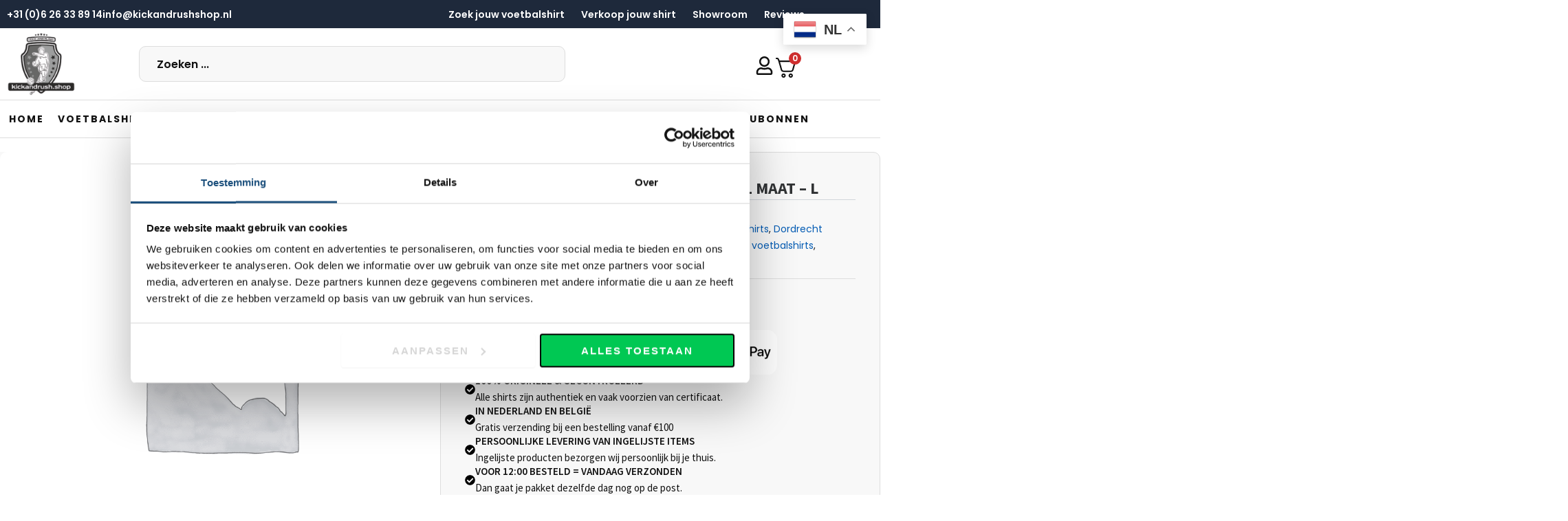

--- FILE ---
content_type: text/html; charset=UTF-8
request_url: https://kickandrushshop.nl/fc-dordrecht-thuisshirt-2020-2021-maat-l/
body_size: 43950
content:
<!DOCTYPE html><html lang="nl-NL" prefix="og: https://ogp.me/ns#"><head><meta charset="UTF-8"><meta name="viewport" content="width=device-width, initial-scale=1"><link rel="profile" href="https://gmpg.org/xfn/11"><meta name="uri-translation" content="on" /><link rel="alternate" hreflang="nl" href="https://kickandrushshop.nl/fc-dordrecht-thuisshirt-2020-2021-maat-l/" /><link rel="alternate" hreflang="en" href="https://kickandrushshop.nl/en/fc-dordrecht-thuisshirt-2020-2021-maat-l/" /><link rel="alternate" hreflang="de" href="https://kickandrushshop.nl/de/fc-dordrecht-thuisshirt-2020-2021-maat-l/" /><link rel="alternate" hreflang="es" href="https://kickandrushshop.nl/es/fc-dordrecht-thuisshirt-2020-2021-maat-l/" /><link rel="alternate" hreflang="th" href="https://kickandrushshop.nl/th/fc-dordrecht-thuisshirt-2020-2021-maat-l/" /> <script data-cfasync="false" data-pagespeed-no-defer>var gtm4wp_datalayer_name = "dataLayer";
	var dataLayer = dataLayer || [];
	const gtm4wp_use_sku_instead = false;
	const gtm4wp_currency = 'EUR';
	const gtm4wp_product_per_impression = 10;
	const gtm4wp_clear_ecommerce = false;
	const gtm4wp_datalayer_max_timeout = 2000;

	const gtm4wp_scrollerscript_debugmode         = false;
	const gtm4wp_scrollerscript_callbacktime      = 100;
	const gtm4wp_scrollerscript_readerlocation    = 150;
	const gtm4wp_scrollerscript_contentelementid  = "content";
	const gtm4wp_scrollerscript_scannertime       = 60;</script> <title>FC Dordrecht Thuisshirt 2020-2021 maat - L - Kickandrushshop.nl</title><meta name="description" content="Dit is een vintage thuisshirt van FC Dordrecht, uit het seizoen 20/21."/><meta name="robots" content="follow, index, max-snippet:-1, max-video-preview:-1, max-image-preview:large"/><link rel="canonical" href="https://kickandrushshop.nl/fc-dordrecht-thuisshirt-2020-2021-maat-l/" /><meta property="og:locale" content="nl_NL" /><meta property="og:type" content="product" /><meta property="og:title" content="FC Dordrecht Thuisshirt 2020-2021 maat - L - Kickandrushshop.nl" /><meta property="og:description" content="Dit is een vintage thuisshirt van FC Dordrecht, uit het seizoen 20/21." /><meta property="og:url" content="https://kickandrushshop.nl/fc-dordrecht-thuisshirt-2020-2021-maat-l/" /><meta property="og:site_name" content="Kickandrushshop.nl" /><meta property="og:updated_time" content="2025-07-17T09:24:54+02:00" /><meta property="product:price:amount" content="59.9" /><meta property="product:price:currency" content="EUR" /><meta name="twitter:card" content="summary_large_image" /><meta name="twitter:title" content="FC Dordrecht Thuisshirt 2020-2021 maat - L - Kickandrushshop.nl" /><meta name="twitter:description" content="Dit is een vintage thuisshirt van FC Dordrecht, uit het seizoen 20/21." /><meta name="twitter:label1" content="Prijs" /><meta name="twitter:data1" content="&euro;&nbsp;59,90" /><meta name="twitter:label2" content="Beschikbaarheid" /><meta name="twitter:data2" content="Uitverkocht" /> <script type="application/ld+json" class="rank-math-schema">{"@context":"https://schema.org","@graph":[{"@type":["ClothingStore","Organization"],"@id":"https://kickandrushshop.nl/#organization","name":"Kickandrush.shop","url":"https://kickandrushshop.nl","sameAs":["https://www.facebook.com/kickandrushfootballshop"],"logo":{"@type":"ImageObject","@id":"https://kickandrushshop.nl/#logo","url":"https://kickandrushshop.nl/wp-content/uploads/Kick-and-Rush-logo.png","contentUrl":"https://kickandrushshop.nl/wp-content/uploads/Kick-and-Rush-logo.png","caption":"Kickandrushshop.nl","inLanguage":"nl-NL"},"openingHours":["Monday,Tuesday,Wednesday,Thursday,Friday,Saturday,Sunday 09:00-17:00"],"image":{"@id":"https://kickandrushshop.nl/#logo"}},{"@type":"WebSite","@id":"https://kickandrushshop.nl/#website","url":"https://kickandrushshop.nl","name":"Kickandrushshop.nl","publisher":{"@id":"https://kickandrushshop.nl/#organization"},"inLanguage":"nl-NL"},{"@type":"BreadcrumbList","@id":"https://kickandrushshop.nl/fc-dordrecht-thuisshirt-2020-2021-maat-l/#breadcrumb","itemListElement":[{"@type":"ListItem","position":"1","item":{"@id":"https://kickandrushshop.nl","name":"Home"}},{"@type":"ListItem","position":"2","item":{"@id":"https://kickandrushshop.nl/voetbalshirts/","name":"Alle Voetbalshirts"}},{"@type":"ListItem","position":"3","item":{"@id":"https://kickandrushshop.nl/fc-dordrecht-thuisshirt-2020-2021-maat-l/","name":"FC Dordrecht Thuisshirt 2020-2021 maat &#8211; L"}}]},{"@type":"ItemPage","@id":"https://kickandrushshop.nl/fc-dordrecht-thuisshirt-2020-2021-maat-l/#webpage","url":"https://kickandrushshop.nl/fc-dordrecht-thuisshirt-2020-2021-maat-l/","name":"FC Dordrecht Thuisshirt 2020-2021 maat - L - Kickandrushshop.nl","datePublished":"2023-01-20T10:26:54+01:00","dateModified":"2025-07-17T09:24:54+02:00","isPartOf":{"@id":"https://kickandrushshop.nl/#website"},"inLanguage":"nl-NL","breadcrumb":{"@id":"https://kickandrushshop.nl/fc-dordrecht-thuisshirt-2020-2021-maat-l/#breadcrumb"}},{"@type":"Product","name":"FC Dordrecht Thuisshirt 2020-2021 maat - L - Kickandrushshop.nl","description":"Dit is een vintage thuisshirt van FC Dordrecht, uit het seizoen 20/21.","sku":"7423526930966","category":"Alle Voetbalshirts","mainEntityOfPage":{"@id":"https://kickandrushshop.nl/fc-dordrecht-thuisshirt-2020-2021-maat-l/#webpage"},"offers":{"@type":"Offer","price":"59.90","priceCurrency":"EUR","priceValidUntil":"2027-12-31","availability":"https://schema.org/OutOfStock","itemCondition":"NewCondition","url":"https://kickandrushshop.nl/fc-dordrecht-thuisshirt-2020-2021-maat-l/","seller":{"@type":"Organization","@id":"https://kickandrushshop.nl/","name":"Kickandrushshop.nl","url":"https://kickandrushshop.nl","logo":"https://kickandrushshop.nl/wp-content/uploads/Kick-and-Rush-logo.png"},"priceSpecification":{"price":"59.9","priceCurrency":"EUR","valueAddedTaxIncluded":"true"}},"additionalProperty":[{"@type":"PropertyValue","name":"pa_club","value":"FC Dordrecht"},{"@type":"PropertyValue","name":"pa_jaar","value":"2020-2029"},{"@type":"PropertyValue","name":"pa_land","value":"Nederland"},{"@type":"PropertyValue","name":"pa_levertijd","value":"1 - 2 werkdagen"},{"@type":"PropertyValue","name":"pa_merk","value":"Jartazi"},{"@type":"PropertyValue","name":"pa_mouwlengte","value":"Kort"},{"@type":"PropertyValue","name":"pa_nieuw","value":"2e Hands"},{"@type":"PropertyValue","name":"pa_soort","value":"Vintage"},{"@type":"PropertyValue","name":"pa_sponsor","value":"Keukenwarenhuis.nl"},{"@type":"PropertyValue","name":"pa_thuis-uit","value":"Thuis"}],"@id":"https://kickandrushshop.nl/fc-dordrecht-thuisshirt-2020-2021-maat-l/#richSnippet"}]}</script> <link rel="alternate" title="oEmbed (JSON)" type="application/json+oembed" href="https://kickandrushshop.nl/wp-json/oembed/1.0/embed?url=https%3A%2F%2Fkickandrushshop.nl%2Ffc-dordrecht-thuisshirt-2020-2021-maat-l%2F" /><link rel="alternate" title="oEmbed (XML)" type="text/xml+oembed" href="https://kickandrushshop.nl/wp-json/oembed/1.0/embed?url=https%3A%2F%2Fkickandrushshop.nl%2Ffc-dordrecht-thuisshirt-2020-2021-maat-l%2F&#038;format=xml" /><link data-optimized="2" rel="stylesheet" href="https://kickandrushshop.nl/wp-content/litespeed/css/10d4d18d9552f6af6c5ec8e7e658c3e7.css?ver=60340" /> <script type="text/template" id="tmpl-variation-template"><div class="woocommerce-variation-description">{{{ data.variation.variation_description }}}</div>
	<div class="woocommerce-variation-price">{{{ data.variation.price_html }}}</div>
	<div class="woocommerce-variation-availability">{{{ data.variation.availability_html }}}</div></script> <script type="text/template" id="tmpl-unavailable-variation-template"><p role="alert">Dit product is niet beschikbaar. Kies een andere combinatie.</p></script> <script id="wfco-utm-tracking-js-extra" src="[data-uri]" defer></script> <script data-optimized="1" src="https://kickandrushshop.nl/wp-content/litespeed/js/c58f5a6acfb664f6d3e88911221a4eba.js?ver=a4eba" id="wfco-utm-tracking-js" defer data-wp-strategy="defer"></script> <script data-optimized="1" src="https://kickandrushshop.nl/wp-content/litespeed/js/3ade0a89055da08ffbb1a3af6dc6d315.js?ver=6d315" id="astra-flexibility-js" defer data-deferred="1"></script> <script id="astra-flexibility-js-after" src="[data-uri]" defer></script> <script src="https://kickandrushshop.nl/wp-includes/js/jquery/jquery.min.js" id="jquery-core-js"></script> <script data-optimized="1" src="https://kickandrushshop.nl/wp-content/litespeed/js/64281241cab3595a97067226b1800cf6.js?ver=00cf6" id="jquery-migrate-js" defer data-deferred="1"></script> <script data-optimized="1" src="https://kickandrushshop.nl/wp-content/litespeed/js/786467ae7efb87ad7f911375fd7543c8.js?ver=543c8" id="underscore-js" defer data-deferred="1"></script> <script id="wp-util-js-extra" src="[data-uri]" defer></script> <script data-optimized="1" src="https://kickandrushshop.nl/wp-content/litespeed/js/05de414093f0041de54112a183ad93d9.js?ver=d93d9" id="wp-util-js" defer data-deferred="1"></script> <script data-optimized="1" src="https://kickandrushshop.nl/wp-content/litespeed/js/48e69ef57a306188a69984a7f82f4f03.js?ver=f4f03" id="imagesLoaded-js" defer data-deferred="1"></script> <script data-optimized="1" src="https://kickandrushshop.nl/wp-content/litespeed/js/d3a98d4e8fc9ec3c2e21353ebcb3c465.js?ver=3c465" id="wc-jquery-blockui-js" defer data-wp-strategy="defer"></script> <script id="wc-add-to-cart-js-extra" src="[data-uri]" defer></script> <script data-optimized="1" src="https://kickandrushshop.nl/wp-content/litespeed/js/112a128898c6acfec7003186fd069c58.js?ver=69c58" id="wc-add-to-cart-js" defer data-wp-strategy="defer"></script> <script data-optimized="1" src="https://kickandrushshop.nl/wp-content/litespeed/js/1d55284728e297d0173b2cef67aa780d.js?ver=a780d" id="wc-zoom-js" defer data-wp-strategy="defer"></script> <script data-optimized="1" src="https://kickandrushshop.nl/wp-content/litespeed/js/5dca25740ce56e2e8712a9f451d3cbcf.js?ver=3cbcf" id="wc-flexslider-js" defer data-wp-strategy="defer"></script> <script data-optimized="1" src="https://kickandrushshop.nl/wp-content/litespeed/js/b528b030485cea2a9a95d270504de91e.js?ver=de91e" id="wc-photoswipe-js" defer data-wp-strategy="defer"></script> <script data-optimized="1" src="https://kickandrushshop.nl/wp-content/litespeed/js/6aed08f3926d45fc0d0e0f40be9bebca.js?ver=bebca" id="wc-photoswipe-ui-default-js" defer data-wp-strategy="defer"></script> <script id="wc-single-product-js-extra" src="[data-uri]" defer></script> <script data-optimized="1" src="https://kickandrushshop.nl/wp-content/litespeed/js/6424d157b2d5ab8789cb968216d752bd.js?ver=752bd" id="wc-single-product-js" defer data-wp-strategy="defer"></script> <script data-optimized="1" src="https://kickandrushshop.nl/wp-content/litespeed/js/667e31b3a9d3081f3035dd0d283bc107.js?ver=bc107" id="wc-js-cookie-js" defer data-wp-strategy="defer"></script> <script id="woocommerce-js-extra" src="[data-uri]" defer></script> <script data-optimized="1" src="https://kickandrushshop.nl/wp-content/litespeed/js/ef017be2b2ed934ec6fc058c7d5de52f.js?ver=de52f" id="woocommerce-js" defer data-wp-strategy="defer"></script> <script data-optimized="1" src="https://kickandrushshop.nl/wp-content/litespeed/js/8a64d6847ecf2921675e0e4bef696f20.js?ver=96f20" id="gtm4wp-scroll-tracking-js" defer data-deferred="1"></script> <script id="wc-add-to-cart-variation-js-extra" src="[data-uri]" defer></script> <script data-optimized="1" src="https://kickandrushshop.nl/wp-content/litespeed/js/1e844f46b9b3d56e0f149b22fdf6407a.js?ver=6407a" id="wc-add-to-cart-variation-js" defer data-wp-strategy="defer"></script> <link rel="https://api.w.org/" href="https://kickandrushshop.nl/wp-json/" /><link rel="alternate" title="JSON" type="application/json" href="https://kickandrushshop.nl/wp-json/wp/v2/product/932" /><link rel="EditURI" type="application/rsd+xml" title="RSD" href="https://kickandrushshop.nl/xmlrpc.php?rsd" /> <script data-cfasync="false" data-pagespeed-no-defer>var dataLayer_content = {"visitorLoginState":"logged-out","visitorType":"visitor-logged-out","visitorEmail":"","visitorEmailHash":"","visitorRegistrationDate":"","visitorUsername":"","visitorIP":"31.24.250.205","pageTitle":"FC Dordrecht Thuisshirt 2020-2021 maat - L - Kickandrushshop.nl","pagePostType":"product","pagePostType2":"single-product","pagePostAuthorID":1,"pagePostAuthor":"admin","pagePostDate":"2023-01-20","pagePostDateYear":2023,"pagePostDateMonth":1,"pagePostDateDay":20,"pagePostDateDayName":"vrijdag","pagePostDateHour":10,"pagePostDateMinute":26,"pagePostDateIso":"2023-01-20T10:26:54+01:00","pagePostDateUnix":1674210414,"pagePostTerms":{"product_type":["simple"],"product_visibility":["outofstock"],"product_cat":["Alle Voetbalshirts","Dordrecht vintage voetbalshirts","Dordrecht voetbalshirts","Nederland vintage voetbalshirts","Nederlandse voetbalshirts","Vintage Voetbalshirts"],"product_shipping_class":["Verzending"],"pa_club":["FC Dordrecht"],"pa_jaar":["2020-2029"],"pa_land":["Nederland"],"pa_levertijd":["1 - 2 werkdagen"],"pa_maat":["L"],"pa_merk":["Jartazi"],"pa_mouwlengte":["Kort"],"pa_nieuw":["2e Hands"],"pa_soort":["Vintage"],"pa_sponsor":["Keukenwarenhuis.nl"],"pa_thuis-uit":["Thuis"],"meta":{"total_sales":0,"product-id":56038,"rank_math_analytic_object_id":4204,"rank_math_internal_links_processed":1}},"browserName":"Chrome","browserVersion":"126.0.4696.50","browserEngineName":"Blink","browserEngineVersion":"","osName":"OS X","osVersion":"","deviceType":"desktop","deviceManufacturer":"Apple","deviceModel":"Macintosh","postCountOnPage":1,"postCountTotal":1,"postID":932,"postFormat":"standard","customerTotalOrders":0,"customerTotalOrderValue":0,"customerFirstName":"","customerLastName":"","customerBillingFirstName":"","customerBillingLastName":"","customerBillingCompany":"","customerBillingAddress1":"","customerBillingAddress2":"","customerBillingCity":"","customerBillingState":"","customerBillingPostcode":"","customerBillingCountry":"","customerBillingEmail":"","customerBillingEmailHash":"","customerBillingPhone":"","customerShippingFirstName":"","customerShippingLastName":"","customerShippingCompany":"","customerShippingAddress1":"","customerShippingAddress2":"","customerShippingCity":"","customerShippingState":"","customerShippingPostcode":"","customerShippingCountry":"","cartContent":{"totals":{"applied_coupons":[],"discount_total":0,"subtotal":0,"total":0},"items":[]},"productRatingCounts":[],"productAverageRating":0,"productReviewCount":0,"productType":"simple","productIsVariable":0};
	dataLayer.push( dataLayer_content );</script> <script data-cfasync="false" data-pagespeed-no-defer>(function(w,d,s,l,i){w[l]=w[l]||[];w[l].push({'gtm.start':
new Date().getTime(),event:'gtm.js'});var f=d.getElementsByTagName(s)[0],
j=d.createElement(s),dl=l!='dataLayer'?'&l='+l:'';j.async=true;j.src=
'//www.googletagmanager.com/gtm.js?id='+i+dl;f.parentNode.insertBefore(j,f);
})(window,document,'script','dataLayer','GTM-M59PGS9');</script> 	<noscript><style>.woocommerce-product-gallery{ opacity: 1 !important; }</style></noscript><meta name="generator" content="Elementor 3.33.4; features: e_font_icon_svg, additional_custom_breakpoints; settings: css_print_method-external, google_font-enabled, font_display-swap"> <script id="Cookiebot" src="https://consent.cookiebot.com/uc.js" data-cbid="8b954a06-bdb4-4369-b02e-874c60b8d28d" data-blockingmode="auto" type="text/javascript" defer data-deferred="1"></script> <meta name="facebook-domain-verification" content="8zj7gy9kobbiyv3gku6xo2l1lp1vfg" /><meta name="google-site-verification" content="9ixAlBvG5RxSf1p59AQx2Ts8FB66hrkz8tDD5nLYryQ" /> <script src="https://apps.elfsight.com/p/platform.js" defer></script> <div class="elfsight-app-64e02aeb-4a76-4567-91c3-ea506f40b970"></div>
 <script src="https://static.elfsight.com/platform/platform.js" defer data-deferred="1"></script> <div class="elfsight-app-971c907b-a8c3-4e1e-b6f9-42d058efb1d6" data-elfsight-app-lazy></div>
 <script src="https://static.elfsight.com/platform/platform.js" data-use-service-core defer></script> <div class="elfsight-app-dba7189b-57e5-42a7-a3c1-ab8e9625d08a" data-elfsight-app-lazy></div> <script src="[data-uri]" defer></script> <script data-optimized="1" src='https://kickandrushshop.nl/wp-content/litespeed/js/41b02f45124dd58259ea7226e0eab121.js?ver=51904' id='elementor-app-loader-js' defer data-deferred="1"></script>  <script src="[data-uri]" defer></script> <link rel="icon" href="https://kickandrushshop.nl/wp-content/uploads/Logo-kickandrushshop-2-100x100.png" sizes="32x32" /><link rel="icon" href="https://kickandrushshop.nl/wp-content/uploads/Logo-kickandrushshop-2-300x300.png" sizes="192x192" /><link rel="apple-touch-icon" href="https://kickandrushshop.nl/wp-content/uploads/Logo-kickandrushshop-2-300x300.png" /><meta name="msapplication-TileImage" content="https://kickandrushshop.nl/wp-content/uploads/Logo-kickandrushshop-2-300x300.png" /></head><body  class="wp-singular product-template-default single single-product postid-932 wp-custom-logo wp-embed-responsive wp-theme-astra wp-child-theme-astra-child theme-astra woocommerce woocommerce-page woocommerce-no-js ast-desktop ast-page-builder-template ast-no-sidebar astra-4.11.17 ast-blog-single-style-1 ast-custom-post-type ast-single-post ast-inherit-site-logo-transparent ast-hfb-header jet-mega-menu-location elementor-page-396 ast-normal-title-enabled elementor-default elementor-template-full-width elementor-kit-18"><noscript><iframe data-lazyloaded="1" src="about:blank" data-src="https://www.googletagmanager.com/ns.html?id=GTM-M59PGS9" height="0" width="0" style="display:none;visibility:hidden" aria-hidden="true"></iframe></noscript><a
class="skip-link screen-reader-text"
href="#content">
Ga naar de inhoud</a><div
class="hfeed site" id="page"><div data-elementor-type="header" data-elementor-id="315" class="elementor elementor-315 elementor-location-header" data-elementor-post-type="elementor_library"><div class="elementor-element elementor-element-ae7a8f1 e-flex e-con-boxed e-con e-parent" data-id="ae7a8f1" data-element_type="container" data-settings="{&quot;background_background&quot;:&quot;classic&quot;}"><div class="e-con-inner"><div class="elementor-element elementor-element-d9829f8 e-con-full elementor-hidden-mobile e-flex e-con e-child" data-id="d9829f8" data-element_type="container" data-settings="{&quot;background_background&quot;:&quot;classic&quot;}"><div class="elementor-element elementor-element-a52279a elementor-icon-list--layout-inline elementor-hidden-mobile elementor-list-item-link-full_width elementor-widget elementor-widget-icon-list" data-id="a52279a" data-element_type="widget" data-widget_type="icon-list.default"><div class="elementor-widget-container"><ul class="elementor-icon-list-items elementor-inline-items"><li class="elementor-icon-list-item elementor-inline-item">
<a href="tel:+31626338914"><span class="elementor-icon-list-text">+31 (0)6 26 33 89 14</span>
</a></li><li class="elementor-icon-list-item elementor-inline-item">
<a href="mailto:info@kickandrushshop.nl"><span class="elementor-icon-list-text">info@kickandrushshop.nl</span>
</a></li></ul></div></div></div><div class="elementor-element elementor-element-174588d e-con-full e-flex e-con e-child" data-id="174588d" data-element_type="container"><div class="elementor-element elementor-element-ace64a3 elementor-nav-menu--dropdown-none elementor-widget elementor-widget-nav-menu" data-id="ace64a3" data-element_type="widget" data-settings="{&quot;layout&quot;:&quot;horizontal&quot;,&quot;submenu_icon&quot;:{&quot;value&quot;:&quot;&lt;svg class=\&quot;e-font-icon-svg e-fas-caret-down\&quot; viewBox=\&quot;0 0 320 512\&quot; xmlns=\&quot;http:\/\/www.w3.org\/2000\/svg\&quot;&gt;&lt;path d=\&quot;M31.3 192h257.3c17.8 0 26.7 21.5 14.1 34.1L174.1 354.8c-7.8 7.8-20.5 7.8-28.3 0L17.2 226.1C4.6 213.5 13.5 192 31.3 192z\&quot;&gt;&lt;\/path&gt;&lt;\/svg&gt;&quot;,&quot;library&quot;:&quot;fa-solid&quot;}}" data-widget_type="nav-menu.default"><div class="elementor-widget-container"><nav aria-label="Menu" class="elementor-nav-menu--main elementor-nav-menu__container elementor-nav-menu--layout-horizontal e--pointer-none"><ul id="menu-1-ace64a3" class="elementor-nav-menu"><li class="menu-item menu-item-type-post_type menu-item-object-page menu-item-22503"><a href="https://kickandrushshop.nl/zoek-voetbalshirt/" class="elementor-item menu-link">Zoek jouw voetbalshirt</a></li><li class="menu-item menu-item-type-post_type menu-item-object-page menu-item-22505"><a href="https://kickandrushshop.nl/verkoop-jouw-shirt/" class="elementor-item menu-link">Verkoop jouw shirt</a></li><li class="menu-item menu-item-type-post_type menu-item-object-page menu-item-22504"><a href="https://kickandrushshop.nl/bezoek-onze-showroom/" class="elementor-item menu-link">Showroom</a></li><li class="menu-item menu-item-type-post_type menu-item-object-page menu-item-22506"><a href="https://kickandrushshop.nl/reviews/" class="elementor-item menu-link">Reviews</a></li></ul></nav><nav class="elementor-nav-menu--dropdown elementor-nav-menu__container" aria-hidden="true"><ul id="menu-2-ace64a3" class="elementor-nav-menu"><li class="menu-item menu-item-type-post_type menu-item-object-page menu-item-22503"><a href="https://kickandrushshop.nl/zoek-voetbalshirt/" class="elementor-item menu-link" tabindex="-1">Zoek jouw voetbalshirt</a></li><li class="menu-item menu-item-type-post_type menu-item-object-page menu-item-22505"><a href="https://kickandrushshop.nl/verkoop-jouw-shirt/" class="elementor-item menu-link" tabindex="-1">Verkoop jouw shirt</a></li><li class="menu-item menu-item-type-post_type menu-item-object-page menu-item-22504"><a href="https://kickandrushshop.nl/bezoek-onze-showroom/" class="elementor-item menu-link" tabindex="-1">Showroom</a></li><li class="menu-item menu-item-type-post_type menu-item-object-page menu-item-22506"><a href="https://kickandrushshop.nl/reviews/" class="elementor-item menu-link" tabindex="-1">Reviews</a></li></ul></nav></div></div></div></div></div><div class="elementor-element elementor-element-15e57054 e-flex e-con-boxed e-con e-parent" data-id="15e57054" data-element_type="container" id="headercontainer" data-settings="{&quot;background_background&quot;:&quot;classic&quot;}"><div class="e-con-inner"><div class="elementor-element elementor-element-2d3b17db e-con-full e-flex e-con e-child" data-id="2d3b17db" data-element_type="container"><div class="elementor-element elementor-element-e980ba1 elementor-widget elementor-widget-image" data-id="e980ba1" data-element_type="widget" data-widget_type="image.default"><div class="elementor-widget-container">
<a href="/">
<img data-lazyloaded="1" data-placeholder-resp="500x500" src="[data-uri]" fetchpriority="high" width="500" height="500" data-src="https://kickandrushshop.nl/wp-content/uploads/Logo-kickandrushshop.png" class="attachment-large size-large wp-image-253" alt="" data-srcset="https://kickandrushshop.nl/wp-content/uploads/Logo-kickandrushshop.png 500w, https://kickandrushshop.nl/wp-content/uploads/Logo-kickandrushshop-100x100.png 100w, https://kickandrushshop.nl/wp-content/uploads/Logo-kickandrushshop-300x300.png 300w, https://kickandrushshop.nl/wp-content/uploads/Logo-kickandrushshop-150x150.png 150w, https://kickandrushshop.nl/wp-content/uploads/elementor/thumbs/Logo-kickandrushshop-r6fwiu7s5ird2itpyhj1tboep8y80hl9ou5hzk0w38.png 50w, https://kickandrushshop.nl/wp-content/uploads/elementor/thumbs/Logo-kickandrushshop-r8us9fh4kysw12okjwgd3np6ohmamh129iz4dmg4xu.png 45w" data-sizes="(max-width: 500px) 100vw, 500px" />								</a></div></div></div><div class="elementor-element elementor-element-29ec70a7 e-con-full e-flex e-con e-child" data-id="29ec70a7" data-element_type="container"><div class="elementor-element elementor-element-bf36a79 elementor-widget-mobile__width-inherit elementor-widget elementor-widget-jet-ajax-search" data-id="bf36a79" data-element_type="widget" data-settings="{&quot;results_area_columns&quot;:1}" data-widget_type="jet-ajax-search.default"><div class="elementor-widget-container"><div class="elementor-jet-ajax-search jet-search"><div class="jet_search_listing_grid_hidden_template" style="display: none;"></div><div class="jet-ajax-search" data-settings="{&quot;symbols_for_start_searching&quot;:3,&quot;search_by_empty_value&quot;:&quot;&quot;,&quot;submit_on_enter&quot;:&quot;&quot;,&quot;search_source&quot;:[&quot;product&quot;],&quot;search_logging&quot;:&quot;&quot;,&quot;search_results_url&quot;:&quot;\/zoekresultaten\/&quot;,&quot;search_taxonomy&quot;:&quot;&quot;,&quot;include_terms_ids&quot;:[],&quot;exclude_terms_ids&quot;:[],&quot;exclude_posts_ids&quot;:[],&quot;custom_fields_source&quot;:&quot;&quot;,&quot;limit_query&quot;:4,&quot;limit_query_tablet&quot;:&quot;&quot;,&quot;limit_query_mobile&quot;:&quot;&quot;,&quot;limit_query_in_result_area&quot;:20,&quot;results_order_by&quot;:&quot;relevance&quot;,&quot;results_order&quot;:&quot;asc&quot;,&quot;sentence&quot;:&quot;&quot;,&quot;search_in_taxonomy&quot;:&quot;&quot;,&quot;search_in_taxonomy_source&quot;:&quot;&quot;,&quot;results_area_width_by&quot;:&quot;form&quot;,&quot;results_area_custom_width&quot;:&quot;&quot;,&quot;results_area_custom_position&quot;:&quot;&quot;,&quot;results_area_columns&quot;:1,&quot;results_area_columns_tablet&quot;:&quot;&quot;,&quot;results_area_columns_mobile&quot;:&quot;&quot;,&quot;results_area_columns_mobile_portrait&quot;:&quot;&quot;,&quot;thumbnail_visible&quot;:&quot;yes&quot;,&quot;thumbnail_size&quot;:&quot;thumbnail&quot;,&quot;thumbnail_placeholder&quot;:{&quot;url&quot;:&quot;https:\/\/kickandrushshop.nl\/wp-content\/uploads\/placeholder.png&quot;,&quot;id&quot;:249,&quot;size&quot;:&quot;&quot;},&quot;post_content_source&quot;:&quot;content&quot;,&quot;post_content_custom_field_key&quot;:&quot;&quot;,&quot;post_content_length&quot;:0,&quot;show_product_price&quot;:&quot;yes&quot;,&quot;show_product_rating&quot;:&quot;&quot;,&quot;show_add_to_cart&quot;:&quot;&quot;,&quot;show_result_new_tab&quot;:&quot;&quot;,&quot;highlight_searched_text&quot;:&quot;&quot;,&quot;listing_id&quot;:&quot;&quot;,&quot;bullet_pagination&quot;:&quot;in_header&quot;,&quot;number_pagination&quot;:&quot;in_footer&quot;,&quot;navigation_arrows&quot;:&quot;both&quot;,&quot;navigation_arrows_type&quot;:&quot;angle&quot;,&quot;show_title_related_meta&quot;:&quot;&quot;,&quot;meta_title_related_position&quot;:&quot;&quot;,&quot;title_related_meta&quot;:&quot;&quot;,&quot;show_content_related_meta&quot;:&quot;&quot;,&quot;meta_content_related_position&quot;:&quot;&quot;,&quot;content_related_meta&quot;:&quot;&quot;,&quot;negative_search&quot;:&quot;Excuses, maar wij kunnen niets vinden met uw zoektermen.&quot;,&quot;server_error&quot;:&quot;Excuses, maar wij kunnen uw zoekopdracht niet uitvoeren op dit moment. Probeer het later opnieuw.&quot;,&quot;show_search_suggestions&quot;:&quot;&quot;,&quot;search_suggestions_position&quot;:&quot;&quot;,&quot;search_suggestions_source&quot;:&quot;&quot;,&quot;search_suggestions_limits&quot;:&quot;&quot;,&quot;search_suggestions_item_title_length&quot;:&quot;&quot;,&quot;catalog_visibility&quot;:&quot;yes&quot;,&quot;search_source_terms&quot;:&quot;&quot;,&quot;search_source_terms_title&quot;:&quot;&quot;,&quot;search_source_terms_icon&quot;:&quot;&quot;,&quot;search_source_terms_limit&quot;:&quot;&quot;,&quot;search_source_terms_listing_id&quot;:&quot;&quot;,&quot;search_source_terms_taxonomy&quot;:&quot;&quot;,&quot;search_source_users&quot;:&quot;&quot;,&quot;search_source_users_title&quot;:&quot;&quot;,&quot;search_source_users_icon&quot;:&quot;&quot;,&quot;search_source_users_limit&quot;:&quot;&quot;,&quot;search_source_users_listing_id&quot;:&quot;&quot;}"><form class="jet-ajax-search__form" method="get" action="https://kickandrushshop.nl/" role="search" target=""><div class="jet-ajax-search__fields-holder"><div class="jet-ajax-search__field-wrapper">
<label for="search-input-bf36a79" class="screen-reader-text">Search ...</label>
<input id="search-input-bf36a79" class="jet-ajax-search__field" type="search" placeholder="Zoeken ..." value="" name="zoek" autocomplete="off" />
<input type="hidden" value="{&quot;search_results_target_widget_id&quot;:&quot;433&quot;}" name="jet_ajax_search_settings" /></div></div></form><div class="jet-ajax-search__results-area" ><div class="jet-ajax-search__results-holder"><div class="jet-ajax-search__results-header">
<button class="jet-ajax-search__results-count" aria-label="View all results"><span></span> Resultaten</button><div class="jet-ajax-search__navigation-holder"></div></div><div class="jet-ajax-search__results-list results-area-col-desk-1 results-area-col-tablet-0 results-area-col-mobile-0 results-area-col-mobile-portrait-1" ><div class="jet-ajax-search__results-list-inner "></div></div><div class="jet-ajax-search__results-footer">
<button class="jet-ajax-search__full-results">Bekijk alle resultaten</button><div class="jet-ajax-search__navigation-holder"></div></div></div><div class="jet-ajax-search__message"></div><div class="jet-ajax-search__spinner-holder"><div class="jet-ajax-search__spinner"><div class="rect rect-1"></div><div class="rect rect-2"></div><div class="rect rect-3"></div><div class="rect rect-4"></div><div class="rect rect-5"></div></div></div></div></div></div></div></div></div><div class="elementor-element elementor-element-8bb601b e-con-full e-flex e-con e-child" data-id="8bb601b" data-element_type="container"><div class="elementor-element elementor-element-71d96c2 elementor-widget elementor-widget-html" data-id="71d96c2" data-element_type="widget" data-widget_type="html.default"><div class="elementor-widget-container">
 <script src="https://static.elfsight.com/platform/platform.js" defer data-deferred="1"></script> <div class="elfsight-app-ad06fa7d-119d-47b7-9195-56a3fe764cac" data-elfsight-app-lazy></div></div></div></div><div class="elementor-element elementor-element-12835677 e-con-full e-flex e-con e-child" data-id="12835677" data-element_type="container"><div class="elementor-element elementor-element-7a93df16 elementor-hidden-mobile elementor-view-default elementor-widget elementor-widget-icon" data-id="7a93df16" data-element_type="widget" data-widget_type="icon.default"><div class="elementor-widget-container"><div class="elementor-icon-wrapper"><div class="elementor-icon">
<svg aria-hidden="true" class="e-font-icon-svg e-far-user" viewBox="0 0 448 512" xmlns="http://www.w3.org/2000/svg"><path d="M313.6 304c-28.7 0-42.5 16-89.6 16-47.1 0-60.8-16-89.6-16C60.2 304 0 364.2 0 438.4V464c0 26.5 21.5 48 48 48h352c26.5 0 48-21.5 48-48v-25.6c0-74.2-60.2-134.4-134.4-134.4zM400 464H48v-25.6c0-47.6 38.8-86.4 86.4-86.4 14.6 0 38.3 16 89.6 16 51.7 0 74.9-16 89.6-16 47.6 0 86.4 38.8 86.4 86.4V464zM224 288c79.5 0 144-64.5 144-144S303.5 0 224 0 80 64.5 80 144s64.5 144 144 144zm0-240c52.9 0 96 43.1 96 96s-43.1 96-96 96-96-43.1-96-96 43.1-96 96-96z"></path></svg></div></div></div></div><div class="elementor-element elementor-element-767d5076 elementor-widget elementor-widget-shortcode" data-id="767d5076" data-element_type="widget" data-widget_type="shortcode.default"><div class="elementor-widget-container"><div class="elementor-shortcode"><div id="fkcart-mini-toggler" class="fkcart-shortcode-container fkcart-mini-open fkcart-mini-toggler"><div class="fkcart-shortcode-icon-wrap">
<svg data-icon='cart-1' width="35" height="35" viewBox="0 0 24 24" class="fkcart-icon-checkout" fill="none" xmlns="http://www.w3.org/2000/svg">
<path d="M2 2.71411C2 2.31972 2.31972 2 2.71411 2H3.34019C4.37842 2 4.97454 2.67566 5.31984 3.34917C5.55645 3.8107 5.72685 4.37375 5.86764 4.86133H20.5709C21.5186 4.86133 22.2035 5.7674 21.945 6.67914L19.809 14.2123C19.4606 15.4413 18.3384 16.2896 17.0609 16.2896H9.80665C8.51866 16.2896 7.39 15.4276 7.05095 14.185L6.13344 10.8225C6.12779 10.8073 6.12262 10.7917 6.11795 10.7758L4.64782 5.78023C4.59738 5.61449 4.55096 5.45386 4.50614 5.29878C4.36354 4.80529 4.23716 4.36794 4.04891 4.00075C3.82131 3.55681 3.61232 3.42822 3.34019 3.42822H2.71411C2.31972 3.42822 2 3.1085 2 2.71411ZM7.49529 10.3874L8.4288 13.8091C8.59832 14.4304 9.16266 14.8613 9.80665 14.8613H17.0609C17.6997 14.8613 18.2608 14.4372 18.435 13.8227L20.5709 6.28955H6.28975L7.49529 10.3874ZM12.0017 19.8577C12.0017 21.0408 11.0426 22 9.85941 22C8.67623 22 7.71708 21.0408 7.71708 19.8577C7.71708 18.6745 8.67623 17.7153 9.85941 17.7153C11.0426 17.7153 12.0017 18.6745 12.0017 19.8577ZM10.5735 19.8577C10.5735 19.4633 10.2538 19.1436 9.85941 19.1436C9.46502 19.1436 9.1453 19.4633 9.1453 19.8577C9.1453 20.2521 9.46502 20.5718 9.85941 20.5718C10.2538 20.5718 10.5735 20.2521 10.5735 19.8577ZM19.1429 19.8577C19.1429 21.0408 18.1837 22 17.0005 22C15.8173 22 14.8582 21.0408 14.8582 19.8577C14.8582 18.6745 15.8173 17.7153 17.0005 17.7153C18.1837 17.7153 19.1429 18.6745 19.1429 19.8577ZM17.7146 19.8577C17.7146 19.4633 17.3949 19.1436 17.0005 19.1436C16.6061 19.1436 16.2864 19.4633 16.2864 19.8577C16.2864 20.2521 16.6061 20.5718 17.0005 20.5718C17.3949 20.5718 17.7146 20.2521 17.7146 19.8577Z" fill="currentColor"></path>
</svg><div class="fkcart-shortcode-count fkcart-item-count" data-item-count="0">0</div></div></div></div></div></div></div><div class="elementor-element elementor-element-5c241502 e-con-full e-flex e-con e-child" data-id="5c241502" data-element_type="container"><div class="elementor-element elementor-element-a0d3b72 elementor-hidden-tablet elementor-hidden-mobile elementor-widget-divider--view-line elementor-widget elementor-widget-divider" data-id="a0d3b72" data-element_type="widget" data-widget_type="divider.default"><div class="elementor-widget-container"><div class="elementor-divider">
<span class="elementor-divider-separator">
</span></div></div></div></div><div class="elementor-element elementor-element-543e2255 e-con-full e-flex e-con e-child" data-id="543e2255" data-element_type="container"><div class="elementor-element elementor-element-7f5097cb elementor-widget elementor-widget-jet-mega-menu" data-id="7f5097cb" data-element_type="widget" data-widget_type="jet-mega-menu.default"><div class="elementor-widget-container"><div class="jet-mega-menu jet-mega-menu--layout-horizontal jet-mega-menu--sub-position-left jet-mega-menu--dropdown-layout-default jet-mega-menu--dropdown-position-left jet-mega-menu--animation-none jet-mega-menu--location-elementor jet-mega-menu--roll-up jet-mega-menu--ajax-loading  " data-settings='{"menuId":"36","menuUniqId":"6970eb305d446","rollUp":true,"megaAjaxLoad":true,"layout":"horizontal","subEvent":"hover","subCloseBehavior":"mouseleave","mouseLeaveDelay":500,"subTrigger":"item","subPosition":"left","megaWidthType":"selector","megaWidthSelector":"#headercontainer","breakpoint":1025,"signatures":{"template_10002":{"id":10002,"signature":"e521375228824ffa41a5ade69d73684d"},"template_10005":{"id":10005,"signature":"43066ac37b8c25f50dad936f49e0d493"},"template_24870":{"id":24870,"signature":"586fcc77cf05bef1580133fe97d2f0ed"},"template_10008":{"id":10008,"signature":"855d0c8ac404f200210894b9b58791ce"},"template_10012":{"id":10012,"signature":"6e215b187530f671d57c788f25a07f5b"},"template_10015":{"id":10015,"signature":"b7d30156f4773fb961ecca3262ccc318"}}}'><div class="jet-mega-menu-toggle" role="button" tabindex="0" aria-label="Open/Close Menu"><div class="jet-mega-menu-toggle-icon jet-mega-menu-toggle-icon--default-state"><svg class="e-font-icon-svg e-fas-bars" viewBox="0 0 448 512" xmlns="http://www.w3.org/2000/svg"><path d="M16 132h416c8.837 0 16-7.163 16-16V76c0-8.837-7.163-16-16-16H16C7.163 60 0 67.163 0 76v40c0 8.837 7.163 16 16 16zm0 160h416c8.837 0 16-7.163 16-16v-40c0-8.837-7.163-16-16-16H16c-8.837 0-16 7.163-16 16v40c0 8.837 7.163 16 16 16zm0 160h416c8.837 0 16-7.163 16-16v-40c0-8.837-7.163-16-16-16H16c-8.837 0-16 7.163-16 16v40c0 8.837 7.163 16 16 16z"></path></svg></div><div class="jet-mega-menu-toggle-icon jet-mega-menu-toggle-icon--opened-state"><svg class="e-font-icon-svg e-fas-times" viewBox="0 0 352 512" xmlns="http://www.w3.org/2000/svg"><path d="M242.72 256l100.07-100.07c12.28-12.28 12.28-32.19 0-44.48l-22.24-22.24c-12.28-12.28-32.19-12.28-44.48 0L176 189.28 75.93 89.21c-12.28-12.28-32.19-12.28-44.48 0L9.21 111.45c-12.28 12.28-12.28 32.19 0 44.48L109.28 256 9.21 356.07c-12.28 12.28-12.28 32.19 0 44.48l22.24 22.24c12.28 12.28 32.2 12.28 44.48 0L176 322.72l100.07 100.07c12.28 12.28 32.2 12.28 44.48 0l22.24-22.24c12.28-12.28 12.28-32.19 0-44.48L242.72 256z"></path></svg></div></div><nav class="jet-mega-menu-container" aria-label="Main nav"><ul class="jet-mega-menu-list"><li id="jet-mega-menu-item-232" class="jet-mega-menu-item jet-mega-menu-item-type-post_type jet-mega-menu-item-object-page jet-mega-menu-item-home jet-mega-menu-item--default jet-mega-menu-item--top-level jet-mega-menu-item-232"><div class="jet-mega-menu-item__inner"><a href="https://kickandrushshop.nl/" class="jet-mega-menu-item__link jet-mega-menu-item__link--top-level menu-link"><div class="jet-mega-menu-item__title"><div class="jet-mega-menu-item__label">Home</div></div></a></div></li><li id="jet-mega-menu-item-9986" class="jet-mega-menu-item jet-mega-menu-item-type-custom jet-mega-menu-item-object-custom jet-mega-menu-item--mega jet-mega-menu-item-has-children jet-mega-menu-item--top-level jet-mega-menu-item-9986"><div class="jet-mega-menu-item__inner" role="button" tabindex="0" aria-haspopup="true" aria-expanded="false" aria-label="Voetbalshirts"><a href="/voetbalshirts/" class="jet-mega-menu-item__link jet-mega-menu-item__link--top-level menu-link"><div class="jet-mega-menu-item__title"><div class="jet-mega-menu-item__label">Voetbalshirts</div></div></a></div><div class="jet-mega-menu-mega-container" data-template-id="10002" data-template-content="elementor" data-position="default"><div class="jet-mega-menu-mega-container__inner">
<svg class="jet-sub-mega-menu__loader" xmlns:svg="http://www.w3.org/2000/svg" xmlns="http://www.w3.org/2000/svg" xmlns:xlink="http://www.w3.org/1999/xlink" version="1.0" width="24px" height="25px" viewBox="0 0 128 128" xml:space="preserve">
<g>
<linearGradient id="linear-gradient-6970eb305ef86">
<stop offset="0%" stop-color="#3a3a3a" stop-opacity="0"/>
<stop offset="100%" stop-color="#3a3a3a" stop-opacity="1"/>
</linearGradient>
<path d="M63.85 0A63.85 63.85 0 1 1 0 63.85 63.85 63.85 0 0 1 63.85 0zm.65 19.5a44 44 0 1 1-44 44 44 44 0 0 1 44-44z" fill="url(#linear-gradient-6970eb305ef86)" fill-rule="evenodd"/>
<animateTransform attributeName="transform" type="rotate" from="0 64 64" to="360 64 64" dur="1080ms" repeatCount="indefinite"></animateTransform>
</g>
</svg></div></div></li><li id="jet-mega-menu-item-9987" class="jet-mega-menu-item jet-mega-menu-item-type-custom jet-mega-menu-item-object-custom jet-mega-menu-item--mega jet-mega-menu-item-has-children jet-mega-menu-item--top-level jet-mega-menu-item-9987"><div class="jet-mega-menu-item__inner" role="button" tabindex="0" aria-haspopup="true" aria-expanded="false" aria-label="Vintage"><a href="/vintage-voetbalshirts/" class="jet-mega-menu-item__link jet-mega-menu-item__link--top-level menu-link"><div class="jet-mega-menu-item__title"><div class="jet-mega-menu-item__label">Vintage</div></div></a></div><div class="jet-mega-menu-mega-container" data-template-id="10005" data-template-content="elementor" data-position="default"><div class="jet-mega-menu-mega-container__inner">
<svg class="jet-sub-mega-menu__loader" xmlns:svg="http://www.w3.org/2000/svg" xmlns="http://www.w3.org/2000/svg" xmlns:xlink="http://www.w3.org/1999/xlink" version="1.0" width="24px" height="25px" viewBox="0 0 128 128" xml:space="preserve">
<g>
<linearGradient id="linear-gradient-6970eb305f0ea">
<stop offset="0%" stop-color="#3a3a3a" stop-opacity="0"/>
<stop offset="100%" stop-color="#3a3a3a" stop-opacity="1"/>
</linearGradient>
<path d="M63.85 0A63.85 63.85 0 1 1 0 63.85 63.85 63.85 0 0 1 63.85 0zm.65 19.5a44 44 0 1 1-44 44 44 44 0 0 1 44-44z" fill="url(#linear-gradient-6970eb305f0ea)" fill-rule="evenodd"/>
<animateTransform attributeName="transform" type="rotate" from="0 64 64" to="360 64 64" dur="1080ms" repeatCount="indefinite"></animateTransform>
</g>
</svg></div></div></li><li id="jet-mega-menu-item-24868" class="jet-mega-menu-item jet-mega-menu-item-type-custom jet-mega-menu-item-object-custom jet-mega-menu-item--mega jet-mega-menu-item-has-children jet-mega-menu-item--top-level jet-mega-menu-item-24868"><div class="jet-mega-menu-item__inner" role="button" tabindex="0" aria-haspopup="true" aria-expanded="false" aria-label="Nationaal"><a href="/voetbalshirts-test/nationale-teams-landen-voetbalshirts/" class="jet-mega-menu-item__link jet-mega-menu-item__link--top-level menu-link"><div class="jet-mega-menu-item__title"><div class="jet-mega-menu-item__label">Nationaal</div></div></a></div><div class="jet-mega-menu-mega-container" data-template-id="24870" data-template-content="elementor" data-position="default"><div class="jet-mega-menu-mega-container__inner">
<svg class="jet-sub-mega-menu__loader" xmlns:svg="http://www.w3.org/2000/svg" xmlns="http://www.w3.org/2000/svg" xmlns:xlink="http://www.w3.org/1999/xlink" version="1.0" width="24px" height="25px" viewBox="0 0 128 128" xml:space="preserve">
<g>
<linearGradient id="linear-gradient-6970eb305f1f4">
<stop offset="0%" stop-color="#3a3a3a" stop-opacity="0"/>
<stop offset="100%" stop-color="#3a3a3a" stop-opacity="1"/>
</linearGradient>
<path d="M63.85 0A63.85 63.85 0 1 1 0 63.85 63.85 63.85 0 0 1 63.85 0zm.65 19.5a44 44 0 1 1-44 44 44 44 0 0 1 44-44z" fill="url(#linear-gradient-6970eb305f1f4)" fill-rule="evenodd"/>
<animateTransform attributeName="transform" type="rotate" from="0 64 64" to="360 64 64" dur="1080ms" repeatCount="indefinite"></animateTransform>
</g>
</svg></div></div></li><li id="jet-mega-menu-item-9988" class="jet-mega-menu-item jet-mega-menu-item-type-custom jet-mega-menu-item-object-custom jet-mega-menu-item--mega jet-mega-menu-item-has-children jet-mega-menu-item--top-level jet-mega-menu-item-9988"><div class="jet-mega-menu-item__inner" role="button" tabindex="0" aria-haspopup="true" aria-expanded="false" aria-label="Speciaal"><a href="/speciale-voetbalshirts/" class="jet-mega-menu-item__link jet-mega-menu-item__link--top-level menu-link"><div class="jet-mega-menu-item__title"><div class="jet-mega-menu-item__label">Speciaal</div></div></a></div><div class="jet-mega-menu-mega-container" data-template-id="10008" data-template-content="elementor" data-position="default"><div class="jet-mega-menu-mega-container__inner">
<svg class="jet-sub-mega-menu__loader" xmlns:svg="http://www.w3.org/2000/svg" xmlns="http://www.w3.org/2000/svg" xmlns:xlink="http://www.w3.org/1999/xlink" version="1.0" width="24px" height="25px" viewBox="0 0 128 128" xml:space="preserve">
<g>
<linearGradient id="linear-gradient-6970eb305f2e6">
<stop offset="0%" stop-color="#3a3a3a" stop-opacity="0"/>
<stop offset="100%" stop-color="#3a3a3a" stop-opacity="1"/>
</linearGradient>
<path d="M63.85 0A63.85 63.85 0 1 1 0 63.85 63.85 63.85 0 0 1 63.85 0zm.65 19.5a44 44 0 1 1-44 44 44 44 0 0 1 44-44z" fill="url(#linear-gradient-6970eb305f2e6)" fill-rule="evenodd"/>
<animateTransform attributeName="transform" type="rotate" from="0 64 64" to="360 64 64" dur="1080ms" repeatCount="indefinite"></animateTransform>
</g>
</svg></div></div></li><li id="jet-mega-menu-item-9989" class="jet-mega-menu-item jet-mega-menu-item-type-custom jet-mega-menu-item-object-custom jet-mega-menu-item--mega jet-mega-menu-item-has-children jet-mega-menu-item--top-level jet-mega-menu-item-9989"><div class="jet-mega-menu-item__inner" role="button" tabindex="0" aria-haspopup="true" aria-expanded="false" aria-label="Literatuur"><a href="/voetballiteratuur/" class="jet-mega-menu-item__link jet-mega-menu-item__link--top-level menu-link"><div class="jet-mega-menu-item__title"><div class="jet-mega-menu-item__label">Literatuur</div></div></a></div><div class="jet-mega-menu-mega-container" data-template-id="10012" data-template-content="elementor" data-position="default"><div class="jet-mega-menu-mega-container__inner">
<svg class="jet-sub-mega-menu__loader" xmlns:svg="http://www.w3.org/2000/svg" xmlns="http://www.w3.org/2000/svg" xmlns:xlink="http://www.w3.org/1999/xlink" version="1.0" width="24px" height="25px" viewBox="0 0 128 128" xml:space="preserve">
<g>
<linearGradient id="linear-gradient-6970eb305f3e0">
<stop offset="0%" stop-color="#3a3a3a" stop-opacity="0"/>
<stop offset="100%" stop-color="#3a3a3a" stop-opacity="1"/>
</linearGradient>
<path d="M63.85 0A63.85 63.85 0 1 1 0 63.85 63.85 63.85 0 0 1 63.85 0zm.65 19.5a44 44 0 1 1-44 44 44 44 0 0 1 44-44z" fill="url(#linear-gradient-6970eb305f3e0)" fill-rule="evenodd"/>
<animateTransform attributeName="transform" type="rotate" from="0 64 64" to="360 64 64" dur="1080ms" repeatCount="indefinite"></animateTransform>
</g>
</svg></div></div></li><li id="jet-mega-menu-item-9990" class="jet-mega-menu-item jet-mega-menu-item-type-custom jet-mega-menu-item-object-custom jet-mega-menu-item--mega jet-mega-menu-item-has-children jet-mega-menu-item--top-level jet-mega-menu-item-9990"><div class="jet-mega-menu-item__inner" role="button" tabindex="0" aria-haspopup="true" aria-expanded="false" aria-label="Souvenirs"><a href="/voetbal-souvenirs/" class="jet-mega-menu-item__link jet-mega-menu-item__link--top-level menu-link"><div class="jet-mega-menu-item__title"><div class="jet-mega-menu-item__label">Souvenirs</div></div></a></div><div class="jet-mega-menu-mega-container" data-template-id="10015" data-template-content="elementor" data-position="default"><div class="jet-mega-menu-mega-container__inner">
<svg class="jet-sub-mega-menu__loader" xmlns:svg="http://www.w3.org/2000/svg" xmlns="http://www.w3.org/2000/svg" xmlns:xlink="http://www.w3.org/1999/xlink" version="1.0" width="24px" height="25px" viewBox="0 0 128 128" xml:space="preserve">
<g>
<linearGradient id="linear-gradient-6970eb305f4f2">
<stop offset="0%" stop-color="#3a3a3a" stop-opacity="0"/>
<stop offset="100%" stop-color="#3a3a3a" stop-opacity="1"/>
</linearGradient>
<path d="M63.85 0A63.85 63.85 0 1 1 0 63.85 63.85 63.85 0 0 1 63.85 0zm.65 19.5a44 44 0 1 1-44 44 44 44 0 0 1 44-44z" fill="url(#linear-gradient-6970eb305f4f2)" fill-rule="evenodd"/>
<animateTransform attributeName="transform" type="rotate" from="0 64 64" to="360 64 64" dur="1080ms" repeatCount="indefinite"></animateTransform>
</g>
</svg></div></div></li><li id="jet-mega-menu-item-9985" class="jet-mega-menu-item jet-mega-menu-item-type-custom jet-mega-menu-item-object-custom jet-mega-menu-item--default jet-mega-menu-item--top-level jet-mega-menu-item-9985"><div class="jet-mega-menu-item__inner"><a href="/nieuw-in-de-collectie/" class="jet-mega-menu-item__link jet-mega-menu-item__link--top-level menu-link"><div class="jet-mega-menu-item__title"><div class="jet-mega-menu-item__label">Nieuw</div></div></a></div></li><li id="jet-mega-menu-item-9991" class="jet-mega-menu-item jet-mega-menu-item-type-custom jet-mega-menu-item-object-custom jet-mega-menu-item--default jet-mega-menu-item--top-level jet-mega-menu-item-9991"><div class="jet-mega-menu-item__inner"><a href="/aanbiedingen/" class="jet-mega-menu-item__link jet-mega-menu-item__link--top-level menu-link"><div class="jet-mega-menu-item__title"><div class="jet-mega-menu-item__label">Aanbieding</div></div></a></div></li><li id="jet-mega-menu-item-34030" class="jet-mega-menu-item jet-mega-menu-item-type-custom jet-mega-menu-item-object-custom jet-mega-menu-item--default jet-mega-menu-item--top-level jet-mega-menu-item-34030"><div class="jet-mega-menu-item__inner"><a href="/cadeaubonnen/" class="jet-mega-menu-item__link jet-mega-menu-item__link--top-level menu-link"><div class="jet-mega-menu-item__title"><div class="jet-mega-menu-item__label">Cadeaubonnen</div></div></a></div></li><li class='jet-mega-menu-item jet-mega-menu-item--default jet-mega-menu-item-has-children jet-mega-menu-item--top-level jet-mega-menu-item--roll-up' hidden><div class='jet-mega-menu-item__inner'><a class='jet-mega-menu-item__link jet-mega-menu-item__link--top-level' href='#'><div class='jet-mega-menu-item__title'><div class='jet-mega-menu-item__label'>...</div></div></a></div><div class='jet-mega-menu-sub-menu'><ul class='jet-mega-menu-sub-menu__list'></ul></div></li></ul></nav></div></div></div></div></div></div></div><div id="content" class="site-content"><div class="ast-container"><div class="woocommerce-notices-wrapper"></div><div data-elementor-type="product" data-elementor-id="396" class="elementor elementor-396 elementor-location-single post-932 product type-product status-publish product_cat-voetbalshirts product_cat-dordrecht-vintage-voetbalshirts product_cat-dordrecht-voetbalshirts product_cat-nederland-vintage-voetbalshirts product_cat-nederland-voetbalshirts product_cat-vintage-voetbalshirts product_shipping_class-verzending pa_jaar-2020-2029 pa_land-nederland pa_levertijd-1-2-werkdagen pa_maat-l pa_merk-jartazi pa_mouwlengte-kort pa_nieuw-2e-hands pa_soort-vintage pa_sponsor-keukenwarenhuis-nl pa_thuis-uit-thuis ast-article-single ast-woo-product-no-review desktop-align-left tablet-align-left mobile-align-left first outofstock purchasable product-type-simple product" data-elementor-post-type="elementor_library"><div class="elementor-element elementor-element-43ee968d e-flex e-con-boxed e-con e-parent" data-id="43ee968d" data-element_type="container"><div class="e-con-inner"><div class="elementor-element elementor-element-c639ba2 e-con-full e-flex e-con e-child" data-id="c639ba2" data-element_type="container"><div class="elementor-element elementor-element-05d0c1a jet-woo-product-gallery__trigger--top-right elementor-widget elementor-widget-jet-woo-product-gallery-slider" data-id="05d0c1a" data-element_type="widget" data-settings="{&quot;pagination_thumbnails_columns&quot;:4,&quot;pagination_thumbnails_space_between&quot;:10}" data-widget_type="jet-woo-product-gallery-slider.default"><div class="elementor-widget-container"><div class="jet-woo-product-gallery" data-gallery-settings="{&quot;enableGallery&quot;:true,&quot;enableZoom&quot;:false,&quot;zoomMagnify&quot;:1,&quot;caption&quot;:false,&quot;zoom&quot;:false,&quot;fullscreen&quot;:false,&quot;share&quot;:false,&quot;counter&quot;:false,&quot;arrows&quot;:true,&quot;hasVideo&quot;:false,&quot;videoType&quot;:&quot;&quot;,&quot;videoIn&quot;:&quot;content&quot;,&quot;videoAutoplay&quot;:false,&quot;videoLoop&quot;:false,&quot;videoFirst&quot;:false}"><div class="jet-woo-product-gallery__content " data-featured-image="1"><div class="jet-woo-swiper jet-woo-swiper-horizontal jet-gallery-swiper-horizontal-pos-bottom"><div class="jet-gallery-swiper-slider"><div class="jet-woo-product-gallery-slider swiper-container"
data-swiper-settings="{&quot;autoHeight&quot;:true,&quot;centeredSlides&quot;:false,&quot;direction&quot;:&quot;horizontal&quot;,&quot;effect&quot;:&quot;slide&quot;,&quot;longSwipesRatio&quot;:0.8000000000000000444089209850062616169452667236328125,&quot;showNavigation&quot;:true,&quot;showPagination&quot;:true,&quot;loop&quot;:false,&quot;paginationControllerType&quot;:&quot;bullets&quot;,&quot;paginationType&quot;:&quot;thumbnails&quot;,&quot;dynamicBullets&quot;:false}" data-swiper-thumb-settings="{&quot;direction&quot;:&quot;horizontal&quot;,&quot;showNavigation&quot;:true,&quot;breakpoints&quot;:{&quot;0&quot;:{&quot;slidesPerView&quot;:&quot;&quot;,&quot;spaceBetween&quot;:&quot;&quot;},&quot;768&quot;:{&quot;slidesPerView&quot;:&quot;&quot;,&quot;spaceBetween&quot;:&quot;&quot;},&quot;1025&quot;:{&quot;slidesPerView&quot;:4,&quot;spaceBetween&quot;:10}}}" dir="ltr" ><div class="swiper-wrapper"><div class="jet-woo-product-gallery__image-item featured no-image swiper-slide"><div class="jet-woo-product-gallery__image image-with-placeholder"><img data-lazyloaded="1" data-placeholder-resp="1024x1024" src="[data-uri]" width="1024" height="1024" data-src="https://kickandrushshop.nl/wp-content/uploads/woocommerce-placeholder-1024x1024.png" alt="Placeholder" class="wp-post-image"></div></div><div class="jet-woo-product-gallery__image-item swiper-slide"><div class="jet-woo-product-gallery__image">
<a href="#" class="jet-woo-product-gallery__trigger"><span class="jet-woo-product-gallery__trigger-icon jet-product-gallery-icon"><svg aria-hidden="true" class="e-font-icon-svg e-fas-search" viewBox="0 0 512 512" xmlns="http://www.w3.org/2000/svg"><path d="M505 442.7L405.3 343c-4.5-4.5-10.6-7-17-7H372c27.6-35.3 44-79.7 44-128C416 93.1 322.9 0 208 0S0 93.1 0 208s93.1 208 208 208c48.3 0 92.7-16.4 128-44v16.3c0 6.4 2.5 12.5 7 17l99.7 99.7c9.4 9.4 24.6 9.4 33.9 0l28.3-28.3c9.4-9.4 9.4-24.6.1-34zM208 336c-70.7 0-128-57.2-128-128 0-70.7 57.2-128 128-128 70.7 0 128 57.2 128 128 0 70.7-57.2 128-128 128z"></path></svg></span></a><a class="jet-woo-product-gallery__image-link" href="" itemprop="image" title="" rel="prettyPhoto[jet-gallery]" data-e-disable-page-transition=""></a></div></div><div class="jet-woo-product-gallery__image-item swiper-slide"><div class="jet-woo-product-gallery__image">
<a href="#" class="jet-woo-product-gallery__trigger"><span class="jet-woo-product-gallery__trigger-icon jet-product-gallery-icon"><svg aria-hidden="true" class="e-font-icon-svg e-fas-search" viewBox="0 0 512 512" xmlns="http://www.w3.org/2000/svg"><path d="M505 442.7L405.3 343c-4.5-4.5-10.6-7-17-7H372c27.6-35.3 44-79.7 44-128C416 93.1 322.9 0 208 0S0 93.1 0 208s93.1 208 208 208c48.3 0 92.7-16.4 128-44v16.3c0 6.4 2.5 12.5 7 17l99.7 99.7c9.4 9.4 24.6 9.4 33.9 0l28.3-28.3c9.4-9.4 9.4-24.6.1-34zM208 336c-70.7 0-128-57.2-128-128 0-70.7 57.2-128 128-128 70.7 0 128 57.2 128 128 0 70.7-57.2 128-128 128z"></path></svg></span></a><a class="jet-woo-product-gallery__image-link" href="" itemprop="image" title="" rel="prettyPhoto[jet-gallery]" data-e-disable-page-transition=""></a></div></div></div><span class="jet-product-gallery-icon jet-swiper-nav jet-swiper-button-prev"><svg aria-hidden="true" class="e-font-icon-svg e-fas-angle-left" viewBox="0 0 256 512" xmlns="http://www.w3.org/2000/svg"><path d="M31.7 239l136-136c9.4-9.4 24.6-9.4 33.9 0l22.6 22.6c9.4 9.4 9.4 24.6 0 33.9L127.9 256l96.4 96.4c9.4 9.4 9.4 24.6 0 33.9L201.7 409c-9.4 9.4-24.6 9.4-33.9 0l-136-136c-9.5-9.4-9.5-24.6-.1-34z"></path></svg></span><span class="jet-product-gallery-icon jet-swiper-nav jet-swiper-button-next"><svg aria-hidden="true" class="e-font-icon-svg e-fas-angle-right" viewBox="0 0 256 512" xmlns="http://www.w3.org/2000/svg"><path d="M224.3 273l-136 136c-9.4 9.4-24.6 9.4-33.9 0l-22.6-22.6c-9.4-9.4-9.4-24.6 0-33.9l96.4-96.4-96.4-96.4c-9.4-9.4-9.4-24.6 0-33.9L54.3 103c9.4-9.4 24.6-9.4 33.9 0l136 136c9.5 9.4 9.5 24.6.1 34z"></path></svg></span></div></div><div class="jet-gallery-swiper-thumb"><div class="jet-woo-swiper-control-nav jet-woo-swiper-gallery-thumbs swiper-container"><div class="swiper-wrapper"><div class="jet-woo-product-gallery__image-item featured no-image swiper-slide"><div class="jet-woo-product-gallery__image image-with-placeholder"><img data-lazyloaded="1" data-placeholder-resp="1024x1024" src="[data-uri]" width="1024" height="1024" data-src="https://kickandrushshop.nl/wp-content/uploads/woocommerce-placeholder-1024x1024.png" alt="Placeholder" class="wp-post-image"></div></div><div data-thumb="" class="jet-woo-swiper-control-thumbs__item swiper-slide"><div class="jet-woo-swiper-control-thumbs__item-image"></div></div><div data-thumb="" class="jet-woo-swiper-control-thumbs__item swiper-slide"><div class="jet-woo-swiper-control-thumbs__item-image"></div></div></div>
<span class="jet-product-gallery-icon jet-swiper-nav jet-swiper-button-prev jet-thumb-swiper-nav"><svg aria-hidden="true" class="e-font-icon-svg e-fas-angle-left" viewBox="0 0 256 512" xmlns="http://www.w3.org/2000/svg"><path d="M31.7 239l136-136c9.4-9.4 24.6-9.4 33.9 0l22.6 22.6c9.4 9.4 9.4 24.6 0 33.9L127.9 256l96.4 96.4c9.4 9.4 9.4 24.6 0 33.9L201.7 409c-9.4 9.4-24.6 9.4-33.9 0l-136-136c-9.5-9.4-9.5-24.6-.1-34z"></path></svg></span><span class="jet-product-gallery-icon jet-swiper-nav jet-swiper-button-next jet-thumb-swiper-nav"><svg aria-hidden="true" class="e-font-icon-svg e-fas-angle-right" viewBox="0 0 256 512" xmlns="http://www.w3.org/2000/svg"><path d="M224.3 273l-136 136c-9.4 9.4-24.6 9.4-33.9 0l-22.6-22.6c-9.4-9.4-9.4-24.6 0-33.9l96.4-96.4-96.4-96.4c-9.4-9.4-9.4-24.6 0-33.9L54.3 103c9.4-9.4 24.6-9.4 33.9 0l136 136c9.5 9.4 9.5 24.6.1 34z"></path></svg></span></div></div></div></div></div></div></div></div><div class="elementor-element elementor-element-4e618d0d e-con-full e-flex e-con e-child" data-id="4e618d0d" data-element_type="container"><div class="elementor-element elementor-element-15d958eb e-con-full e-flex e-con e-child" data-id="15d958eb" data-element_type="container" data-settings="{&quot;background_background&quot;:&quot;classic&quot;}"><div class="elementor-element elementor-element-caef58f e-con-full e-flex e-con e-child" data-id="caef58f" data-element_type="container"><div class="elementor-element elementor-element-2ebb4147 elementor-widget elementor-widget-heading" data-id="2ebb4147" data-element_type="widget" data-widget_type="heading.default"><div class="elementor-widget-container"><h1 class="elementor-heading-title elementor-size-default">FC Dordrecht Thuisshirt 2020-2021 maat &#8211; L</h1></div></div><div class="elementor-element elementor-element-8751550 elementor-woo-meta--view-inline elementor-widget elementor-widget-woocommerce-product-meta" data-id="8751550" data-element_type="widget" data-widget_type="woocommerce-product-meta.default"><div class="elementor-widget-container"><div class="product_meta">
<span class="sku_wrapper detail-container">
<span class="detail-label">
Artikelcode:					</span>
<span class="sku">
7423526930966					</span>
</span>
<span class="posted_in detail-container"><span class="detail-label">Categorieën: </span> <span class="detail-content"><a href="https://kickandrushshop.nl/voetbalshirts/" rel="tag">Alle Voetbalshirts</a>, <a href="https://kickandrushshop.nl/vintage-voetbalshirts/nederland-vintage-voetbalshirts/dordrecht-vintage-voetbalshirts/" rel="tag">Dordrecht vintage voetbalshirts</a>, <a href="https://kickandrushshop.nl/voetbalshirts/nederland-voetbalshirts/dordrecht-voetbalshirts/" rel="tag">Dordrecht voetbalshirts</a>, <a href="https://kickandrushshop.nl/vintage-voetbalshirts/nederland-vintage-voetbalshirts/" rel="tag">Nederland vintage voetbalshirts</a>, <a href="https://kickandrushshop.nl/voetbalshirts/nederland-voetbalshirts/" rel="tag">Nederlandse voetbalshirts</a>, <a href="https://kickandrushshop.nl/vintage-voetbalshirts/" rel="tag">Vintage Voetbalshirts</a></span></span></div></div></div></div><div class="elementor-element elementor-element-94f2113 e-con-full e-flex e-con e-child" data-id="94f2113" data-element_type="container"><div class="elementor-element elementor-element-12d159f elementor-widget elementor-widget-woocommerce-product-price" data-id="12d159f" data-element_type="widget" data-widget_type="woocommerce-product-price.default"><div class="elementor-widget-container"><p class="price"><span class="woocommerce-Price-amount amount"><bdi><span class="woocommerce-Price-currencySymbol">&euro;</span>&nbsp;59,90</bdi></span></p></div></div><div class="elementor-element elementor-element-14fc3a7d jedv-enabled--yes elementor-widget elementor-widget-heading" data-id="14fc3a7d" data-element_type="widget" data-widget_type="heading.default"><div class="elementor-widget-container"><p class="elementor-heading-title elementor-size-default">Beschikbaarheid: <span class="uitverkocht">Niet op voorraad</span></p></div></div></div><div class="elementor-element elementor-element-ce481cb e-grid e-con-full e-con e-child" data-id="ce481cb" data-element_type="container"><div class="elementor-element elementor-element-964e2dd elementor-widget elementor-widget-image" data-id="964e2dd" data-element_type="widget" data-widget_type="image.default"><div class="elementor-widget-container">
<img data-lazyloaded="1" data-placeholder-resp="100x100" src="[data-uri]" width="100" height="100" data-src="https://kickandrushshop.nl/wp-content/uploads/IDEAL.png" class="attachment-large size-large wp-image-271" alt="" /></div></div><div class="elementor-element elementor-element-6597406 elementor-widget elementor-widget-image" data-id="6597406" data-element_type="widget" data-widget_type="image.default"><div class="elementor-widget-container">
<img data-lazyloaded="1" data-placeholder-resp="100x100" src="[data-uri]" width="100" height="100" data-src="https://kickandrushshop.nl/wp-content/uploads/PAYPAL.png" class="attachment-large size-large wp-image-360" alt="" /></div></div><div class="elementor-element elementor-element-7dbade9 elementor-widget elementor-widget-image" data-id="7dbade9" data-element_type="widget" data-widget_type="image.default"><div class="elementor-widget-container">
<img data-lazyloaded="1" data-placeholder-resp="100x100" src="[data-uri]" loading="lazy" width="100" height="100" data-src="https://kickandrushshop.nl/wp-content/uploads/VISA.png" class="attachment-large size-large wp-image-274" alt="" /></div></div><div class="elementor-element elementor-element-54fcb0f elementor-widget elementor-widget-image" data-id="54fcb0f" data-element_type="widget" data-widget_type="image.default"><div class="elementor-widget-container">
<img data-lazyloaded="1" data-placeholder-resp="100x100" src="[data-uri]" loading="lazy" width="100" height="100" data-src="https://kickandrushshop.nl/wp-content/uploads/MASTERCARD.png" class="attachment-large size-large wp-image-272" alt="" /></div></div><div class="elementor-element elementor-element-d23b3a5 elementor-widget elementor-widget-image" data-id="d23b3a5" data-element_type="widget" data-widget_type="image.default"><div class="elementor-widget-container">
<img data-lazyloaded="1" data-placeholder-resp="100x100" src="[data-uri]" loading="lazy" width="100" height="100" data-src="https://kickandrushshop.nl/wp-content/uploads/AMERICAN-EXPRESS.png" class="attachment-large size-large wp-image-269" alt="" /></div></div><div class="elementor-element elementor-element-7d7104c elementor-widget elementor-widget-image" data-id="7d7104c" data-element_type="widget" data-widget_type="image.default"><div class="elementor-widget-container">
<img data-lazyloaded="1" data-placeholder-resp="100x100" src="[data-uri]" loading="lazy" width="100" height="100" data-src="https://kickandrushshop.nl/wp-content/uploads/BANCONTACT.png" class="attachment-large size-large wp-image-359" alt="" /></div></div><div class="elementor-element elementor-element-be94d99 elementor-widget elementor-widget-image" data-id="be94d99" data-element_type="widget" data-widget_type="image.default"><div class="elementor-widget-container">
<img data-lazyloaded="1" data-placeholder-resp="100x100" src="[data-uri]" loading="lazy" width="100" height="100" data-src="https://kickandrushshop.nl/wp-content/uploads/APPLE-PAY.png" class="attachment-large size-large wp-image-270" alt="" /></div></div></div><div class="elementor-element elementor-element-1266efac elementor-position-left elementor-mobile-position-left elementor-view-default elementor-widget elementor-widget-icon-box" data-id="1266efac" data-element_type="widget" data-widget_type="icon-box.default"><div class="elementor-widget-container"><div class="elementor-icon-box-wrapper"><div class="elementor-icon-box-icon">
<span  class="elementor-icon">
<svg aria-hidden="true" class="e-font-icon-svg e-fas-check-circle" viewBox="0 0 512 512" xmlns="http://www.w3.org/2000/svg"><path d="M504 256c0 136.967-111.033 248-248 248S8 392.967 8 256 119.033 8 256 8s248 111.033 248 248zM227.314 387.314l184-184c6.248-6.248 6.248-16.379 0-22.627l-22.627-22.627c-6.248-6.249-16.379-6.249-22.628 0L216 308.118l-70.059-70.059c-6.248-6.248-16.379-6.248-22.628 0l-22.627 22.627c-6.248 6.248-6.248 16.379 0 22.627l104 104c6.249 6.249 16.379 6.249 22.628.001z"></path></svg>				</span></div><div class="elementor-icon-box-content"><h3 class="elementor-icon-box-title">
<span  >
100% origineel &amp; gecontroleerd						</span></h3><p class="elementor-icon-box-description">
Alle shirts zijn authentiek en vaak voorzien van certificaat.</p></div></div></div></div><div class="elementor-element elementor-element-3947cb7 elementor-position-left elementor-mobile-position-left elementor-view-default elementor-widget elementor-widget-icon-box" data-id="3947cb7" data-element_type="widget" data-widget_type="icon-box.default"><div class="elementor-widget-container"><div class="elementor-icon-box-wrapper"><div class="elementor-icon-box-icon">
<span  class="elementor-icon">
<svg aria-hidden="true" class="e-font-icon-svg e-fas-check-circle" viewBox="0 0 512 512" xmlns="http://www.w3.org/2000/svg"><path d="M504 256c0 136.967-111.033 248-248 248S8 392.967 8 256 119.033 8 256 8s248 111.033 248 248zM227.314 387.314l184-184c6.248-6.248 6.248-16.379 0-22.627l-22.627-22.627c-6.248-6.249-16.379-6.249-22.628 0L216 308.118l-70.059-70.059c-6.248-6.248-16.379-6.248-22.628 0l-22.627 22.627c-6.248 6.248-6.248 16.379 0 22.627l104 104c6.249 6.249 16.379 6.249 22.628.001z"></path></svg>				</span></div><div class="elementor-icon-box-content"><h3 class="elementor-icon-box-title">
<span  >
In Nederland en België						</span></h3><p class="elementor-icon-box-description">
Gratis verzending bij een bestelling vanaf €100</p></div></div></div></div><div class="elementor-element elementor-element-c93b654 elementor-position-left elementor-mobile-position-left elementor-view-default elementor-widget elementor-widget-icon-box" data-id="c93b654" data-element_type="widget" data-widget_type="icon-box.default"><div class="elementor-widget-container"><div class="elementor-icon-box-wrapper"><div class="elementor-icon-box-icon">
<span  class="elementor-icon">
<svg aria-hidden="true" class="e-font-icon-svg e-fas-check-circle" viewBox="0 0 512 512" xmlns="http://www.w3.org/2000/svg"><path d="M504 256c0 136.967-111.033 248-248 248S8 392.967 8 256 119.033 8 256 8s248 111.033 248 248zM227.314 387.314l184-184c6.248-6.248 6.248-16.379 0-22.627l-22.627-22.627c-6.248-6.249-16.379-6.249-22.628 0L216 308.118l-70.059-70.059c-6.248-6.248-16.379-6.248-22.628 0l-22.627 22.627c-6.248 6.248-6.248 16.379 0 22.627l104 104c6.249 6.249 16.379 6.249 22.628.001z"></path></svg>				</span></div><div class="elementor-icon-box-content"><h3 class="elementor-icon-box-title">
<span  >
Persoonlijke levering van ingelijste items						</span></h3><p class="elementor-icon-box-description">
Ingelijste producten bezorgen wij persoonlijk bij je thuis.</p></div></div></div></div><div class="elementor-element elementor-element-7d1286e elementor-position-left elementor-mobile-position-left elementor-view-default elementor-widget elementor-widget-icon-box" data-id="7d1286e" data-element_type="widget" data-widget_type="icon-box.default"><div class="elementor-widget-container"><div class="elementor-icon-box-wrapper"><div class="elementor-icon-box-icon">
<span  class="elementor-icon">
<svg aria-hidden="true" class="e-font-icon-svg e-fas-check-circle" viewBox="0 0 512 512" xmlns="http://www.w3.org/2000/svg"><path d="M504 256c0 136.967-111.033 248-248 248S8 392.967 8 256 119.033 8 256 8s248 111.033 248 248zM227.314 387.314l184-184c6.248-6.248 6.248-16.379 0-22.627l-22.627-22.627c-6.248-6.249-16.379-6.249-22.628 0L216 308.118l-70.059-70.059c-6.248-6.248-16.379-6.248-22.628 0l-22.627 22.627c-6.248 6.248-6.248 16.379 0 22.627l104 104c6.249 6.249 16.379 6.249 22.628.001z"></path></svg>				</span></div><div class="elementor-icon-box-content"><h3 class="elementor-icon-box-title">
<span  >
Voor 12:00 besteld = vandaag verzonden						</span></h3><p class="elementor-icon-box-description">
Dan gaat je pakket dezelfde dag nog op de post.</p></div></div></div></div><div class="elementor-element elementor-element-083e291 elementor-position-left elementor-mobile-position-left elementor-view-default elementor-widget elementor-widget-icon-box" data-id="083e291" data-element_type="widget" data-widget_type="icon-box.default"><div class="elementor-widget-container"><div class="elementor-icon-box-wrapper"><div class="elementor-icon-box-icon">
<span  class="elementor-icon">
<svg aria-hidden="true" class="e-font-icon-svg e-fas-check-circle" viewBox="0 0 512 512" xmlns="http://www.w3.org/2000/svg"><path d="M504 256c0 136.967-111.033 248-248 248S8 392.967 8 256 119.033 8 256 8s248 111.033 248 248zM227.314 387.314l184-184c6.248-6.248 6.248-16.379 0-22.627l-22.627-22.627c-6.248-6.249-16.379-6.249-22.628 0L216 308.118l-70.059-70.059c-6.248-6.248-16.379-6.248-22.628 0l-22.627 22.627c-6.248 6.248-6.248 16.379 0 22.627l104 104c6.249 6.249 16.379 6.249 22.628.001z"></path></svg>				</span></div><div class="elementor-icon-box-content"><h3 class="elementor-icon-box-title">
<span  >
Showroom in ’s-Gravenzande						</span></h3><p class="elementor-icon-box-description">
Kom passen, kijken en vergelijken – we helpen je graag persoonlijk verder.</p></div></div></div></div></div></div></div></div><div class="elementor-element elementor-element-282fd4a3 e-flex e-con-boxed e-con e-parent" data-id="282fd4a3" data-element_type="container"><div class="e-con-inner"><div class="elementor-element elementor-element-2888ae86 e-con-full e-flex e-con e-child" data-id="2888ae86" data-element_type="container"><div class="elementor-element elementor-element-6a0c1bb9 elementor-icon-list--layout-inline elementor-list-item-link-full_width elementor-widget elementor-widget-icon-list" data-id="6a0c1bb9" data-element_type="widget" data-widget_type="icon-list.default"><div class="elementor-widget-container"><ul class="elementor-icon-list-items elementor-inline-items"><li class="elementor-icon-list-item elementor-inline-item">
<a href="#beschrijving"><span class="elementor-icon-list-text">Beschrijving</span>
</a></li><li class="elementor-icon-list-item elementor-inline-item">
<a href="#specificaties"><span class="elementor-icon-list-text">Specificaties</span>
</a></li><li class="elementor-icon-list-item elementor-inline-item">
<a href="#reviews"><span class="elementor-icon-list-text">Reviews</span>
</a></li><li class="elementor-icon-list-item elementor-inline-item">
<a href="#qena"><span class="elementor-icon-list-text">Vraag en antwoord</span>
</a></li></ul></div></div></div></div></div><div class="elementor-element elementor-element-7a1c477 e-flex e-con-boxed e-con e-parent" data-id="7a1c477" data-element_type="container" data-settings="{&quot;background_background&quot;:&quot;classic&quot;}"><div class="e-con-inner"><div class="elementor-element elementor-element-7a8de3a8 e-con-full e-flex e-con e-child" data-id="7a8de3a8" data-element_type="container" id="beschrijving"><div class="elementor-element elementor-element-a708abb elementor-widget elementor-widget-heading" data-id="a708abb" data-element_type="widget" data-widget_type="heading.default"><div class="elementor-widget-container"><h2 class="elementor-heading-title elementor-size-default">FC Dordrecht Thuisshirt 2020-2021 maat &#8211; L</h2></div></div><div class="elementor-element elementor-element-64658a1d elementor-widget elementor-widget-woocommerce-product-content" data-id="64658a1d" data-element_type="widget" id="beschrijving" data-widget_type="woocommerce-product-content.default"><div class="elementor-widget-container"><p>Dit is een vintage thuisshirt van FC Dordrecht, uit het seizoen 20/21.</p><p>Bekende spelers dat seizoen waren o.a. Naoufal Bannis, Kevin Jansen en Julius Bliek.</p><p>Het shirt is in goede conditie. Een officieel product van Dordrecht en Jartazi.</p><p>Koop nu dit unieke shirt van De Schapenkoppen<i> !  </i></p><p>Exclusief verkrijgbaar bij Kick&amp;Rush.</p></div></div></div><div class="elementor-element elementor-element-ad9dccf e-con-full e-flex e-con e-child" data-id="ad9dccf" data-element_type="container" id="specificaties"><div class="elementor-element elementor-element-b518160 elementor-widget elementor-widget-heading" data-id="b518160" data-element_type="widget" data-widget_type="heading.default"><div class="elementor-widget-container"><h2 class="elementor-heading-title elementor-size-default">Specificaties</h2></div></div><div class="elementor-element elementor-element-44a4251 elementor-widget elementor-widget-woocommerce-product-additional-information" data-id="44a4251" data-element_type="widget" data-widget_type="woocommerce-product-additional-information.default"><div class="elementor-widget-container"><table class="woocommerce-product-attributes shop_attributes" aria-label="Productgegevens"><tr class="woocommerce-product-attributes-item woocommerce-product-attributes-item--attribute_pa_club"><th class="woocommerce-product-attributes-item__label" scope="row">Club</th><td class="woocommerce-product-attributes-item__value"><p>FC Dordrecht</p></td></tr><tr class="woocommerce-product-attributes-item woocommerce-product-attributes-item--attribute_pa_jaar"><th class="woocommerce-product-attributes-item__label" scope="row">Jaar</th><td class="woocommerce-product-attributes-item__value"><p><a href="https://kickandrushshop.nl/jaar/2020-2029/" rel="tag">2020-2029</a></p></td></tr><tr class="woocommerce-product-attributes-item woocommerce-product-attributes-item--attribute_pa_land"><th class="woocommerce-product-attributes-item__label" scope="row">Land</th><td class="woocommerce-product-attributes-item__value"><p><a href="https://kickandrushshop.nl/land/nederland/" rel="tag">Nederland</a></p></td></tr><tr class="woocommerce-product-attributes-item woocommerce-product-attributes-item--attribute_pa_levertijd"><th class="woocommerce-product-attributes-item__label" scope="row">Levertijd</th><td class="woocommerce-product-attributes-item__value"><p><a href="https://kickandrushshop.nl/levertijd/1-2-werkdagen/" rel="tag">1 &#8211; 2 werkdagen</a></p></td></tr><tr class="woocommerce-product-attributes-item woocommerce-product-attributes-item--attribute_pa_maat"><th class="woocommerce-product-attributes-item__label" scope="row">Maat</th><td class="woocommerce-product-attributes-item__value"><p><a href="https://kickandrushshop.nl/maat/l/" rel="tag">L</a></p></td></tr><tr class="woocommerce-product-attributes-item woocommerce-product-attributes-item--attribute_pa_merk"><th class="woocommerce-product-attributes-item__label" scope="row">Merk</th><td class="woocommerce-product-attributes-item__value"><p><a href="https://kickandrushshop.nl/merk/jartazi/" rel="tag">Jartazi</a></p></td></tr><tr class="woocommerce-product-attributes-item woocommerce-product-attributes-item--attribute_pa_mouwlengte"><th class="woocommerce-product-attributes-item__label" scope="row">Mouwlengte</th><td class="woocommerce-product-attributes-item__value"><p><a href="https://kickandrushshop.nl/mouwlengte/kort/" rel="tag">Kort</a></p></td></tr><tr class="woocommerce-product-attributes-item woocommerce-product-attributes-item--attribute_pa_nieuw"><th class="woocommerce-product-attributes-item__label" scope="row">Nieuw</th><td class="woocommerce-product-attributes-item__value"><p><a href="https://kickandrushshop.nl/nieuw/2e-hands/" rel="tag">2e Hands</a></p></td></tr><tr class="woocommerce-product-attributes-item woocommerce-product-attributes-item--attribute_pa_soort"><th class="woocommerce-product-attributes-item__label" scope="row">Soort</th><td class="woocommerce-product-attributes-item__value"><p><a href="https://kickandrushshop.nl/soort/vintage/" rel="tag">Vintage</a></p></td></tr><tr class="woocommerce-product-attributes-item woocommerce-product-attributes-item--attribute_pa_sponsor"><th class="woocommerce-product-attributes-item__label" scope="row">Sponsor</th><td class="woocommerce-product-attributes-item__value"><p><a href="https://kickandrushshop.nl/sponsor/keukenwarenhuis-nl/" rel="tag">Keukenwarenhuis.nl</a></p></td></tr><tr class="woocommerce-product-attributes-item woocommerce-product-attributes-item--attribute_pa_thuis-uit"><th class="woocommerce-product-attributes-item__label" scope="row">Thuis-Uit</th><td class="woocommerce-product-attributes-item__value"><p><a href="https://kickandrushshop.nl/thuis-uit/thuis/" rel="tag">Thuis</a></p></td></tr></table></div></div></div></div></div><div class="elementor-element elementor-element-38b1d1a1 e-flex e-con-boxed e-con e-parent" data-id="38b1d1a1" data-element_type="container"><div class="e-con-inner"><div class="elementor-element elementor-element-2ef4f8dd e-con-full e-flex e-con e-child" data-id="2ef4f8dd" data-element_type="container" id="reviews"><div class="elementor-element elementor-element-1dae2fc0 elementor-widget elementor-widget-heading" data-id="1dae2fc0" data-element_type="widget" data-widget_type="heading.default"><div class="elementor-widget-container"><h2 class="elementor-heading-title elementor-size-default">Reviews</h2></div></div><div class="elementor-element elementor-element-7ca7d02 elementor-widget elementor-widget-html" data-id="7ca7d02" data-element_type="widget" data-widget_type="html.default"><div class="elementor-widget-container">
 <script src="https://static.elfsight.com/platform/platform.js" defer data-deferred="1"></script> <div class="elfsight-app-4bada111-e950-46d9-906b-7ff8a7660a83" data-elfsight-app-lazy></div></div></div></div><div class="elementor-element elementor-element-336842d7 e-con-full e-flex e-con e-child" data-id="336842d7" data-element_type="container" id="qena"><div class="elementor-element elementor-element-562d7aa0 elementor-widget elementor-widget-heading" data-id="562d7aa0" data-element_type="widget" data-widget_type="heading.default"><div class="elementor-widget-container"><h2 class="elementor-heading-title elementor-size-default">Vraag en antwoord</h2></div></div><div class="elementor-element elementor-element-0d9b62e elementor-widget elementor-widget-n-accordion" data-id="0d9b62e" data-element_type="widget" data-settings="{&quot;default_state&quot;:&quot;expanded&quot;,&quot;max_items_expended&quot;:&quot;one&quot;,&quot;n_accordion_animation_duration&quot;:{&quot;unit&quot;:&quot;ms&quot;,&quot;size&quot;:400,&quot;sizes&quot;:[]}}" data-widget_type="nested-accordion.default"><div class="elementor-widget-container"><div class="e-n-accordion" aria-label="Accordion. Open links with Enter or Space, close with Escape, and navigate with Arrow Keys">
<details id="e-n-accordion-item-1420" class="e-n-accordion-item" open>
<summary class="e-n-accordion-item-title" data-accordion-index="1" tabindex="0" aria-expanded="true" aria-controls="e-n-accordion-item-1420" >
<span class='e-n-accordion-item-title-header'><div class="e-n-accordion-item-title-text"> Waar vind ik originele vintage voetbalshirts?</div></span>
<span class='e-n-accordion-item-title-icon'>
<span class='e-opened' ><svg aria-hidden="true" class="e-font-icon-svg e-fas-minus" viewBox="0 0 448 512" xmlns="http://www.w3.org/2000/svg"><path d="M416 208H32c-17.67 0-32 14.33-32 32v32c0 17.67 14.33 32 32 32h384c17.67 0 32-14.33 32-32v-32c0-17.67-14.33-32-32-32z"></path></svg></span>
<span class='e-closed'><svg aria-hidden="true" class="e-font-icon-svg e-fas-plus" viewBox="0 0 448 512" xmlns="http://www.w3.org/2000/svg"><path d="M416 208H272V64c0-17.67-14.33-32-32-32h-32c-17.67 0-32 14.33-32 32v144H32c-17.67 0-32 14.33-32 32v32c0 17.67 14.33 32 32 32h144v144c0 17.67 14.33 32 32 32h32c17.67 0 32-14.33 32-32V304h144c17.67 0 32-14.33 32-32v-32c0-17.67-14.33-32-32-32z"></path></svg></span>
</span></summary><div role="region" aria-labelledby="e-n-accordion-item-1420" class="elementor-element elementor-element-7c64f7e e-con-full e-flex e-con e-child" data-id="7c64f7e" data-element_type="container"><div class="elementor-element elementor-element-6d162a5 elementor-widget elementor-widget-text-editor" data-id="6d162a5" data-element_type="widget" data-widget_type="text-editor.default"><div class="elementor-widget-container"><p>Op Kickandrushshop.nl vind je meer dan 2000 unieke en originele vintage voetbalshirts. Van klassieke tenues van clubs als Ajax, AC Milan en Manchester United tot legendarische shirts van het Nederlands elftal of Brazilië – we hebben het allemaal.</p><p>Staat jouw droomshirt er niet tussen? Laat het ons weten, dan zoeken we mee binnen ons netwerk.</p><p><a class="" href="/vintage-voetbalshirts/" target="_new" rel="noopener" data-start="688" data-end="774">Bekijk alle vintage voetbalshirts</a></p></div></div></div>
</details>
<details id="e-n-accordion-item-1421" class="e-n-accordion-item" >
<summary class="e-n-accordion-item-title" data-accordion-index="2" tabindex="-1" aria-expanded="false" aria-controls="e-n-accordion-item-1421" >
<span class='e-n-accordion-item-title-header'><div class="e-n-accordion-item-title-text"> Hebben jullie ook gesigneerde voetbalshirts?</div></span>
<span class='e-n-accordion-item-title-icon'>
<span class='e-opened' ><svg aria-hidden="true" class="e-font-icon-svg e-fas-minus" viewBox="0 0 448 512" xmlns="http://www.w3.org/2000/svg"><path d="M416 208H32c-17.67 0-32 14.33-32 32v32c0 17.67 14.33 32 32 32h384c17.67 0 32-14.33 32-32v-32c0-17.67-14.33-32-32-32z"></path></svg></span>
<span class='e-closed'><svg aria-hidden="true" class="e-font-icon-svg e-fas-plus" viewBox="0 0 448 512" xmlns="http://www.w3.org/2000/svg"><path d="M416 208H272V64c0-17.67-14.33-32-32-32h-32c-17.67 0-32 14.33-32 32v144H32c-17.67 0-32 14.33-32 32v32c0 17.67 14.33 32 32 32h144v144c0 17.67 14.33 32 32 32h32c17.67 0 32-14.33 32-32V304h144c17.67 0 32-14.33 32-32v-32c0-17.67-14.33-32-32-32z"></path></svg></span>
</span></summary><div role="region" aria-labelledby="e-n-accordion-item-1421" class="elementor-element elementor-element-0848d8f e-con-full e-flex e-con e-child" data-id="0848d8f" data-element_type="container"><div class="elementor-element elementor-element-33e9477 elementor-widget elementor-widget-text-editor" data-id="33e9477" data-element_type="widget" data-widget_type="text-editor.default"><div class="elementor-widget-container"><p>Jazeker! Wij bieden gesigneerde voetbalshirts aan van voetbaliconen zoals Messi, Ronaldo, Ronaldinho, Lewandowski, Van Basten en Bergkamp. Al onze shirts zijn voorzien van een echtheidscertificaat.</p><p>Let op: dit soort shirts zijn zeldzaam en snel uitverkocht.<br /><br /><a href="/speciale-voetbalshirts/gesigneerde-voetbalshirts-met-echtheidscertificaat/">Bekijk de gesigneerde shirts</a></p></div></div></div>
</details>
<details id="e-n-accordion-item-1422" class="e-n-accordion-item" >
<summary class="e-n-accordion-item-title" data-accordion-index="3" tabindex="-1" aria-expanded="false" aria-controls="e-n-accordion-item-1422" >
<span class='e-n-accordion-item-title-header'><div class="e-n-accordion-item-title-text"> Kan ik veilig betalen op jullie webshop?</div></span>
<span class='e-n-accordion-item-title-icon'>
<span class='e-opened' ><svg aria-hidden="true" class="e-font-icon-svg e-fas-minus" viewBox="0 0 448 512" xmlns="http://www.w3.org/2000/svg"><path d="M416 208H32c-17.67 0-32 14.33-32 32v32c0 17.67 14.33 32 32 32h384c17.67 0 32-14.33 32-32v-32c0-17.67-14.33-32-32-32z"></path></svg></span>
<span class='e-closed'><svg aria-hidden="true" class="e-font-icon-svg e-fas-plus" viewBox="0 0 448 512" xmlns="http://www.w3.org/2000/svg"><path d="M416 208H272V64c0-17.67-14.33-32-32-32h-32c-17.67 0-32 14.33-32 32v144H32c-17.67 0-32 14.33-32 32v32c0 17.67 14.33 32 32 32h144v144c0 17.67 14.33 32 32 32h32c17.67 0 32-14.33 32-32V304h144c17.67 0 32-14.33 32-32v-32c0-17.67-14.33-32-32-32z"></path></svg></span>
</span></summary><div role="region" aria-labelledby="e-n-accordion-item-1422" class="elementor-element elementor-element-3bcee49 e-con-full e-flex e-con e-child" data-id="3bcee49" data-element_type="container"><div class="elementor-element elementor-element-9c71496 elementor-widget elementor-widget-text-editor" data-id="9c71496" data-element_type="widget" data-widget_type="text-editor.default"><div class="elementor-widget-container"><p>Zeker weten. Kickandrushshop.nl is volledig beveiligd volgens de nieuwste standaarden. Je betaalgegevens worden veilig verwerkt en nooit gedeeld met derden. Je kunt bij ons betalen met iDEAL, creditcard, PayPal en meer – allemaal 100% betrouwbaar.</p><p> </p></div></div></div>
</details>
<details id="e-n-accordion-item-1423" class="e-n-accordion-item" >
<summary class="e-n-accordion-item-title" data-accordion-index="4" tabindex="-1" aria-expanded="false" aria-controls="e-n-accordion-item-1423" >
<span class='e-n-accordion-item-title-header'><div class="e-n-accordion-item-title-text"> Hoe snel wordt mijn bestelling geleverd?</div></span>
<span class='e-n-accordion-item-title-icon'>
<span class='e-opened' ><svg aria-hidden="true" class="e-font-icon-svg e-fas-minus" viewBox="0 0 448 512" xmlns="http://www.w3.org/2000/svg"><path d="M416 208H32c-17.67 0-32 14.33-32 32v32c0 17.67 14.33 32 32 32h384c17.67 0 32-14.33 32-32v-32c0-17.67-14.33-32-32-32z"></path></svg></span>
<span class='e-closed'><svg aria-hidden="true" class="e-font-icon-svg e-fas-plus" viewBox="0 0 448 512" xmlns="http://www.w3.org/2000/svg"><path d="M416 208H272V64c0-17.67-14.33-32-32-32h-32c-17.67 0-32 14.33-32 32v144H32c-17.67 0-32 14.33-32 32v32c0 17.67 14.33 32 32 32h144v144c0 17.67 14.33 32 32 32h32c17.67 0 32-14.33 32-32V304h144c17.67 0 32-14.33 32-32v-32c0-17.67-14.33-32-32-32z"></path></svg></span>
</span></summary><div role="region" aria-labelledby="e-n-accordion-item-1423" class="elementor-element elementor-element-631c5eb e-con-full e-flex e-con e-child" data-id="631c5eb" data-element_type="container"><div class="elementor-element elementor-element-b825bb6 elementor-widget elementor-widget-text-editor" data-id="b825bb6" data-element_type="widget" data-widget_type="text-editor.default"><div class="elementor-widget-container"><p>We zorgen ervoor dat jouw bestelling zo snel mogelijk bij je binnen is. Meestal duurt dit 1 tot 2 werkdagen. Sommige bestellingen brengen we zelfs persoonlijk bij je langs, zodat we zeker weten dat het goed aankomt.</p></div></div></div>
</details>
<details id="e-n-accordion-item-1424" class="e-n-accordion-item" >
<summary class="e-n-accordion-item-title" data-accordion-index="5" tabindex="-1" aria-expanded="false" aria-controls="e-n-accordion-item-1424" >
<span class='e-n-accordion-item-title-header'><div class="e-n-accordion-item-title-text"> Is Kickandrushshop.nl betrouwbaar?</div></span>
<span class='e-n-accordion-item-title-icon'>
<span class='e-opened' ><svg aria-hidden="true" class="e-font-icon-svg e-fas-minus" viewBox="0 0 448 512" xmlns="http://www.w3.org/2000/svg"><path d="M416 208H32c-17.67 0-32 14.33-32 32v32c0 17.67 14.33 32 32 32h384c17.67 0 32-14.33 32-32v-32c0-17.67-14.33-32-32-32z"></path></svg></span>
<span class='e-closed'><svg aria-hidden="true" class="e-font-icon-svg e-fas-plus" viewBox="0 0 448 512" xmlns="http://www.w3.org/2000/svg"><path d="M416 208H272V64c0-17.67-14.33-32-32-32h-32c-17.67 0-32 14.33-32 32v144H32c-17.67 0-32 14.33-32 32v32c0 17.67 14.33 32 32 32h144v144c0 17.67 14.33 32 32 32h32c17.67 0 32-14.33 32-32V304h144c17.67 0 32-14.33 32-32v-32c0-17.67-14.33-32-32-32z"></path></svg></span>
</span></summary><div role="region" aria-labelledby="e-n-accordion-item-1424" class="elementor-element elementor-element-bb51f30 e-con-full e-flex e-con e-child" data-id="bb51f30" data-element_type="container"><div class="elementor-element elementor-element-cf764ea elementor-widget elementor-widget-text-editor" data-id="cf764ea" data-element_type="widget" data-widget_type="text-editor.default"><div class="elementor-widget-container"><p>Absoluut. We zijn al jarenlang actief en helpen dagelijks voetballiefhebbers aan unieke shirts en producten. Je kunt ons altijd bellen, mailen of appen voor vragen.</p></div></div><div class="elementor-element elementor-element-b00b36d elementor-icon-list--layout-traditional elementor-list-item-link-full_width elementor-widget elementor-widget-icon-list" data-id="b00b36d" data-element_type="widget" data-widget_type="icon-list.default"><div class="elementor-widget-container"><ul class="elementor-icon-list-items"><li class="elementor-icon-list-item">
<a href="tel:+31626338914"><span class="elementor-icon-list-icon">
<svg aria-hidden="true" class="e-font-icon-svg e-fas-phone" viewBox="0 0 512 512" xmlns="http://www.w3.org/2000/svg"><path d="M493.4 24.6l-104-24c-11.3-2.6-22.9 3.3-27.5 13.9l-48 112c-4.2 9.8-1.4 21.3 6.9 28l60.6 49.6c-36 76.7-98.9 140.5-177.2 177.2l-49.6-60.6c-6.8-8.3-18.2-11.1-28-6.9l-112 48C3.9 366.5-2 378.1.6 389.4l24 104C27.1 504.2 36.7 512 48 512c256.1 0 464-207.5 464-464 0-11.2-7.7-20.9-18.6-23.4z"></path></svg>						</span>
<span class="elementor-icon-list-text">+31626338914</span>
</a></li><li class="elementor-icon-list-item">
<a href="mailto:info@kickandrushshop.nl"><span class="elementor-icon-list-icon">
<svg aria-hidden="true" class="e-font-icon-svg e-far-envelope" viewBox="0 0 512 512" xmlns="http://www.w3.org/2000/svg"><path d="M464 64H48C21.49 64 0 85.49 0 112v288c0 26.51 21.49 48 48 48h416c26.51 0 48-21.49 48-48V112c0-26.51-21.49-48-48-48zm0 48v40.805c-22.422 18.259-58.168 46.651-134.587 106.49-16.841 13.247-50.201 45.072-73.413 44.701-23.208.375-56.579-31.459-73.413-44.701C106.18 199.465 70.425 171.067 48 152.805V112h416zM48 400V214.398c22.914 18.251 55.409 43.862 104.938 82.646 21.857 17.205 60.134 55.186 103.062 54.955 42.717.231 80.509-37.199 103.053-54.947 49.528-38.783 82.032-64.401 104.947-82.653V400H48z"></path></svg>						</span>
<span class="elementor-icon-list-text">info@kickandrushshop.nl</span>
</a></li><li class="elementor-icon-list-item">
<a href="https://wa.me/+31626338914"><span class="elementor-icon-list-icon">
<svg aria-hidden="true" class="e-font-icon-svg e-fab-whatsapp" viewBox="0 0 448 512" xmlns="http://www.w3.org/2000/svg"><path d="M380.9 97.1C339 55.1 283.2 32 223.9 32c-122.4 0-222 99.6-222 222 0 39.1 10.2 77.3 29.6 111L0 480l117.7-30.9c32.4 17.7 68.9 27 106.1 27h.1c122.3 0 224.1-99.6 224.1-222 0-59.3-25.2-115-67.1-157zm-157 341.6c-33.2 0-65.7-8.9-94-25.7l-6.7-4-69.8 18.3L72 359.2l-4.4-7c-18.5-29.4-28.2-63.3-28.2-98.2 0-101.7 82.8-184.5 184.6-184.5 49.3 0 95.6 19.2 130.4 54.1 34.8 34.9 56.2 81.2 56.1 130.5 0 101.8-84.9 184.6-186.6 184.6zm101.2-138.2c-5.5-2.8-32.8-16.2-37.9-18-5.1-1.9-8.8-2.8-12.5 2.8-3.7 5.6-14.3 18-17.6 21.8-3.2 3.7-6.5 4.2-12 1.4-32.6-16.3-54-29.1-75.5-66-5.7-9.8 5.7-9.1 16.3-30.3 1.8-3.7.9-6.9-.5-9.7-1.4-2.8-12.5-30.1-17.1-41.2-4.5-10.8-9.1-9.3-12.5-9.5-3.2-.2-6.9-.2-10.6-.2-3.7 0-9.7 1.4-14.8 6.9-5.1 5.6-19.4 19-19.4 46.3 0 27.3 19.9 53.7 22.6 57.4 2.8 3.7 39.1 59.7 94.8 83.8 35.2 15.2 49 16.5 66.6 13.9 10.7-1.6 32.8-13.4 37.4-26.4 4.6-13 4.6-24.1 3.2-26.4-1.3-2.5-5-3.9-10.5-6.6z"></path></svg>						</span>
<span class="elementor-icon-list-text">WhatsApp</span>
</a></li></ul></div></div></div>
</details>
<details id="e-n-accordion-item-1425" class="e-n-accordion-item" >
<summary class="e-n-accordion-item-title" data-accordion-index="6" tabindex="-1" aria-expanded="false" aria-controls="e-n-accordion-item-1425" >
<span class='e-n-accordion-item-title-header'><div class="e-n-accordion-item-title-text"> Wat zijn de verzendkosten?</div></span>
<span class='e-n-accordion-item-title-icon'>
<span class='e-opened' ><svg aria-hidden="true" class="e-font-icon-svg e-fas-minus" viewBox="0 0 448 512" xmlns="http://www.w3.org/2000/svg"><path d="M416 208H32c-17.67 0-32 14.33-32 32v32c0 17.67 14.33 32 32 32h384c17.67 0 32-14.33 32-32v-32c0-17.67-14.33-32-32-32z"></path></svg></span>
<span class='e-closed'><svg aria-hidden="true" class="e-font-icon-svg e-fas-plus" viewBox="0 0 448 512" xmlns="http://www.w3.org/2000/svg"><path d="M416 208H272V64c0-17.67-14.33-32-32-32h-32c-17.67 0-32 14.33-32 32v144H32c-17.67 0-32 14.33-32 32v32c0 17.67 14.33 32 32 32h144v144c0 17.67 14.33 32 32 32h32c17.67 0 32-14.33 32-32V304h144c17.67 0 32-14.33 32-32v-32c0-17.67-14.33-32-32-32z"></path></svg></span>
</span></summary><div role="region" aria-labelledby="e-n-accordion-item-1425" class="elementor-element elementor-element-ef481cc e-con-full e-flex e-con e-child" data-id="ef481cc" data-element_type="container"><div class="elementor-element elementor-element-cb31f79 elementor-widget elementor-widget-text-editor" data-id="cb31f79" data-element_type="widget" data-widget_type="text-editor.default"><div class="elementor-widget-container"><p>Voor bestellingen binnen Nederland rekenen we €4,60 verzendkosten. Bestel je vanuit België of een ander land? Dan betaal je €11 verzendkosten.<br />Je kunt je bestelling ook gratis ophalen in onze showroom in ’s-Gravenzande. Laat ons dan even weten wanneer je langskomt.</p></div></div></div>
</details></div></div></div></div></div></div></div></div></div><div data-elementor-type="footer" data-elementor-id="265" class="elementor elementor-265 elementor-location-footer" data-elementor-post-type="elementor_library"><div class="elementor-element elementor-element-6678037 e-flex e-con-boxed e-con e-parent" data-id="6678037" data-element_type="container" data-settings="{&quot;background_background&quot;:&quot;classic&quot;}"><div class="e-con-inner"><div class="elementor-element elementor-element-123186c2 e-con-full e-flex e-con e-child" data-id="123186c2" data-element_type="container"><div class="elementor-element elementor-element-b6bb617 e-con-full e-flex e-con e-child" data-id="b6bb617" data-element_type="container"><div class="elementor-element elementor-element-727ed88 elementor-widget elementor-widget-image" data-id="727ed88" data-element_type="widget" data-widget_type="image.default"><div class="elementor-widget-container">
<img data-lazyloaded="1" data-placeholder-resp="500x500" src="[data-uri]" loading="lazy" width="500" height="500" data-src="https://kickandrushshop.nl/wp-content/uploads/Logo-kickandrushshop.png" class="attachment-full size-full wp-image-253" alt="" data-srcset="https://kickandrushshop.nl/wp-content/uploads/Logo-kickandrushshop.png 500w, https://kickandrushshop.nl/wp-content/uploads/Logo-kickandrushshop-100x100.png 100w, https://kickandrushshop.nl/wp-content/uploads/Logo-kickandrushshop-300x300.png 300w, https://kickandrushshop.nl/wp-content/uploads/Logo-kickandrushshop-150x150.png 150w, https://kickandrushshop.nl/wp-content/uploads/elementor/thumbs/Logo-kickandrushshop-r6fwiu7s5ird2itpyhj1tboep8y80hl9ou5hzk0w38.png 50w, https://kickandrushshop.nl/wp-content/uploads/elementor/thumbs/Logo-kickandrushshop-r8us9fh4kysw12okjwgd3np6ohmamh129iz4dmg4xu.png 45w" data-sizes="(max-width: 500px) 100vw, 500px" /></div></div><div class="elementor-element elementor-element-33df42e2 elementor-widget elementor-widget-heading" data-id="33df42e2" data-element_type="widget" data-widget_type="heading.default"><div class="elementor-widget-container"><h5 class="elementor-heading-title elementor-size-default">Contact</h5></div></div><div class="elementor-element elementor-element-770ab32 elementor-icon-list--layout-traditional elementor-list-item-link-full_width elementor-widget elementor-widget-icon-list" data-id="770ab32" data-element_type="widget" data-widget_type="icon-list.default"><div class="elementor-widget-container"><ul class="elementor-icon-list-items"><li class="elementor-icon-list-item">
<a href="tel:+31626338914"><span class="elementor-icon-list-text">+31 (0)6 26 33 89 14</span>
</a></li><li class="elementor-icon-list-item">
<a href="mailto:info@kickandrushshop.nl"><span class="elementor-icon-list-text">info@kickandrushshop.nl</span>
</a></li></ul></div></div><div class="elementor-element elementor-element-49eab9e9 elementor-widget elementor-widget-heading" data-id="49eab9e9" data-element_type="widget" data-widget_type="heading.default"><div class="elementor-widget-container"><h3 class="elementor-heading-title elementor-size-default">Nieuwsbrief</h3></div></div><div class="elementor-element elementor-element-2bbc4d70 elementor-widget__width-inherit elementor-widget elementor-widget-heading" data-id="2bbc4d70" data-element_type="widget" data-widget_type="heading.default"><div class="elementor-widget-container"><p class="elementor-heading-title elementor-size-default">Blijf als eerste op de hoogte van nieuwe producten, acties en ander nieuws via e-mail.</p></div></div><div class="elementor-element elementor-element-55d045c elementor-widget__width-inherit elementor-button-align-stretch elementor-widget elementor-widget-form" data-id="55d045c" data-element_type="widget" data-settings="{&quot;button_width&quot;:&quot;20&quot;,&quot;step_next_label&quot;:&quot;Volgende&quot;,&quot;step_previous_label&quot;:&quot;Vorige&quot;,&quot;step_type&quot;:&quot;number_text&quot;,&quot;step_icon_shape&quot;:&quot;circle&quot;}" data-widget_type="form.default"><div class="elementor-widget-container"><form class="elementor-form" method="post" name="Nieuw formulier" aria-label="Nieuw formulier">
<input type="hidden" name="post_id" value="265"/>
<input type="hidden" name="form_id" value="55d045c"/>
<input type="hidden" name="referer_title" value="Ajax vintage voetbalshirts - Kickandrushshop.nl" /><div class="elementor-form-fields-wrapper elementor-labels-"><div class="elementor-field-type-email elementor-field-group elementor-column elementor-field-group-email elementor-col-80 elementor-field-required">
<label for="form-field-email" class="elementor-field-label elementor-screen-only">
E-mail							</label>
<input size="1" type="email" name="form_fields[email]" id="form-field-email" class="elementor-field elementor-size-md  elementor-field-textual" placeholder="E-mail" required="required"></div><div class="elementor-field-group elementor-column elementor-field-type-submit elementor-col-20 e-form__buttons">
<button class="elementor-button elementor-size-sm" type="submit">
<span class="elementor-button-content-wrapper">
<span class="elementor-button-icon">
<svg aria-hidden="true" class="e-font-icon-svg e-fas-envelope-open-text" viewBox="0 0 512 512" xmlns="http://www.w3.org/2000/svg"><path d="M176 216h160c8.84 0 16-7.16 16-16v-16c0-8.84-7.16-16-16-16H176c-8.84 0-16 7.16-16 16v16c0 8.84 7.16 16 16 16zm-16 80c0 8.84 7.16 16 16 16h160c8.84 0 16-7.16 16-16v-16c0-8.84-7.16-16-16-16H176c-8.84 0-16 7.16-16 16v16zm96 121.13c-16.42 0-32.84-5.06-46.86-15.19L0 250.86V464c0 26.51 21.49 48 48 48h416c26.51 0 48-21.49 48-48V250.86L302.86 401.94c-14.02 10.12-30.44 15.19-46.86 15.19zm237.61-254.18c-8.85-6.94-17.24-13.47-29.61-22.81V96c0-26.51-21.49-48-48-48h-77.55c-3.04-2.2-5.87-4.26-9.04-6.56C312.6 29.17 279.2-.35 256 0c-23.2-.35-56.59 29.17-73.41 41.44-3.17 2.3-6 4.36-9.04 6.56H96c-26.51 0-48 21.49-48 48v44.14c-12.37 9.33-20.76 15.87-29.61 22.81A47.995 47.995 0 0 0 0 200.72v10.65l96 69.35V96h320v184.72l96-69.35v-10.65c0-14.74-6.78-28.67-18.39-37.77z"></path></svg>																			<span class="elementor-screen-only">Verzenden</span>
</span>
</span>
</button></div></div></form></div></div></div><div class="elementor-element elementor-element-6c6a99ad e-con-full e-flex e-con e-child" data-id="6c6a99ad" data-element_type="container"><div class="elementor-element elementor-element-3cb87578 e-con-full e-flex e-con e-child" data-id="3cb87578" data-element_type="container"><div class="elementor-element elementor-element-62924858 e-con-full e-flex e-con e-child" data-id="62924858" data-element_type="container"><div class="elementor-element elementor-element-1e997474 elementor-widget elementor-widget-heading" data-id="1e997474" data-element_type="widget" data-widget_type="heading.default"><div class="elementor-widget-container"><h5 class="elementor-heading-title elementor-size-default"><a href="/klantenservice/">Informatie</a></h5></div></div><div class="elementor-element elementor-element-ec1173d elementor-nav-menu--dropdown-none elementor-widget elementor-widget-nav-menu" data-id="ec1173d" data-element_type="widget" data-settings="{&quot;layout&quot;:&quot;vertical&quot;,&quot;submenu_icon&quot;:{&quot;value&quot;:&quot;&lt;svg class=\&quot;e-font-icon-svg e-fas-caret-down\&quot; viewBox=\&quot;0 0 320 512\&quot; xmlns=\&quot;http:\/\/www.w3.org\/2000\/svg\&quot;&gt;&lt;path d=\&quot;M31.3 192h257.3c17.8 0 26.7 21.5 14.1 34.1L174.1 354.8c-7.8 7.8-20.5 7.8-28.3 0L17.2 226.1C4.6 213.5 13.5 192 31.3 192z\&quot;&gt;&lt;\/path&gt;&lt;\/svg&gt;&quot;,&quot;library&quot;:&quot;fa-solid&quot;}}" data-widget_type="nav-menu.default"><div class="elementor-widget-container"><nav aria-label="Menu" class="elementor-nav-menu--main elementor-nav-menu__container elementor-nav-menu--layout-vertical e--pointer-none"><ul id="menu-1-ec1173d" class="elementor-nav-menu sm-vertical"><li class="menu-item menu-item-type-post_type menu-item-object-page menu-item-22514"><a href="https://kickandrushshop.nl/klantenservcie/" class="elementor-item menu-link">Klantenservcie</a></li><li class="menu-item menu-item-type-post_type menu-item-object-page menu-item-298"><a href="https://kickandrushshop.nl/verzenden/" class="elementor-item menu-link">Verzenden</a></li><li class="menu-item menu-item-type-post_type menu-item-object-page menu-item-299"><a href="https://kickandrushshop.nl/betalen/" class="elementor-item menu-link">Betalen</a></li><li class="menu-item menu-item-type-post_type menu-item-object-page menu-item-301"><a href="https://kickandrushshop.nl/retourbeleid/" class="elementor-item menu-link">Retourneren</a></li><li class="menu-item menu-item-type-post_type menu-item-object-page menu-item-24342"><a href="https://kickandrushshop.nl/herroepingsrecht/" class="elementor-item menu-link">Herroepingsrecht</a></li></ul></nav><nav class="elementor-nav-menu--dropdown elementor-nav-menu__container" aria-hidden="true"><ul id="menu-2-ec1173d" class="elementor-nav-menu sm-vertical"><li class="menu-item menu-item-type-post_type menu-item-object-page menu-item-22514"><a href="https://kickandrushshop.nl/klantenservcie/" class="elementor-item menu-link" tabindex="-1">Klantenservcie</a></li><li class="menu-item menu-item-type-post_type menu-item-object-page menu-item-298"><a href="https://kickandrushshop.nl/verzenden/" class="elementor-item menu-link" tabindex="-1">Verzenden</a></li><li class="menu-item menu-item-type-post_type menu-item-object-page menu-item-299"><a href="https://kickandrushshop.nl/betalen/" class="elementor-item menu-link" tabindex="-1">Betalen</a></li><li class="menu-item menu-item-type-post_type menu-item-object-page menu-item-301"><a href="https://kickandrushshop.nl/retourbeleid/" class="elementor-item menu-link" tabindex="-1">Retourneren</a></li><li class="menu-item menu-item-type-post_type menu-item-object-page menu-item-24342"><a href="https://kickandrushshop.nl/herroepingsrecht/" class="elementor-item menu-link" tabindex="-1">Herroepingsrecht</a></li></ul></nav></div></div><div class="elementor-element elementor-element-773e40d elementor-widget elementor-widget-heading" data-id="773e40d" data-element_type="widget" data-widget_type="heading.default"><div class="elementor-widget-container"><h5 class="elementor-heading-title elementor-size-default"><a href="/diensten/">Mijn account</a></h5></div></div><div class="elementor-element elementor-element-ccaabdf elementor-nav-menu--dropdown-none elementor-widget elementor-widget-nav-menu" data-id="ccaabdf" data-element_type="widget" data-settings="{&quot;layout&quot;:&quot;vertical&quot;,&quot;submenu_icon&quot;:{&quot;value&quot;:&quot;&lt;svg class=\&quot;e-font-icon-svg e-fas-caret-down\&quot; viewBox=\&quot;0 0 320 512\&quot; xmlns=\&quot;http:\/\/www.w3.org\/2000\/svg\&quot;&gt;&lt;path d=\&quot;M31.3 192h257.3c17.8 0 26.7 21.5 14.1 34.1L174.1 354.8c-7.8 7.8-20.5 7.8-28.3 0L17.2 226.1C4.6 213.5 13.5 192 31.3 192z\&quot;&gt;&lt;\/path&gt;&lt;\/svg&gt;&quot;,&quot;library&quot;:&quot;fa-solid&quot;}}" data-widget_type="nav-menu.default"><div class="elementor-widget-container"><nav aria-label="Menu" class="elementor-nav-menu--main elementor-nav-menu__container elementor-nav-menu--layout-vertical e--pointer-none"><ul id="menu-1-ccaabdf" class="elementor-nav-menu sm-vertical"><li class="menu-item menu-item-type-post_type menu-item-object-page menu-item-303"><a href="https://kickandrushshop.nl/mijn-account/" class="elementor-item menu-link">Mijn account</a></li><li class="menu-item menu-item-type-custom menu-item-object-custom menu-item-306"><a href="https://kickandrushshop.nl/account/orders/" class="elementor-item menu-link">Mijn bestellingen</a></li><li class="menu-item menu-item-type-custom menu-item-object-custom menu-item-307"><a href="https://kickandrushshop.nl/account/edit-account/" class="elementor-item menu-link">Mijn gegevens</a></li></ul></nav><nav class="elementor-nav-menu--dropdown elementor-nav-menu__container" aria-hidden="true"><ul id="menu-2-ccaabdf" class="elementor-nav-menu sm-vertical"><li class="menu-item menu-item-type-post_type menu-item-object-page menu-item-303"><a href="https://kickandrushshop.nl/mijn-account/" class="elementor-item menu-link" tabindex="-1">Mijn account</a></li><li class="menu-item menu-item-type-custom menu-item-object-custom menu-item-306"><a href="https://kickandrushshop.nl/account/orders/" class="elementor-item menu-link" tabindex="-1">Mijn bestellingen</a></li><li class="menu-item menu-item-type-custom menu-item-object-custom menu-item-307"><a href="https://kickandrushshop.nl/account/edit-account/" class="elementor-item menu-link" tabindex="-1">Mijn gegevens</a></li></ul></nav></div></div></div><div class="elementor-element elementor-element-2ac4da50 e-con-full e-flex e-con e-child" data-id="2ac4da50" data-element_type="container"><div class="elementor-element elementor-element-51566a9d elementor-widget elementor-widget-heading" data-id="51566a9d" data-element_type="widget" data-widget_type="heading.default"><div class="elementor-widget-container"><h5 class="elementor-heading-title elementor-size-default"><a href="/contact">Clubs</a></h5></div></div><div class="elementor-element elementor-element-d8e765f elementor-nav-menu--dropdown-none elementor-widget elementor-widget-nav-menu" data-id="d8e765f" data-element_type="widget" data-settings="{&quot;layout&quot;:&quot;vertical&quot;,&quot;submenu_icon&quot;:{&quot;value&quot;:&quot;&lt;svg class=\&quot;e-font-icon-svg e-fas-caret-down\&quot; viewBox=\&quot;0 0 320 512\&quot; xmlns=\&quot;http:\/\/www.w3.org\/2000\/svg\&quot;&gt;&lt;path d=\&quot;M31.3 192h257.3c17.8 0 26.7 21.5 14.1 34.1L174.1 354.8c-7.8 7.8-20.5 7.8-28.3 0L17.2 226.1C4.6 213.5 13.5 192 31.3 192z\&quot;&gt;&lt;\/path&gt;&lt;\/svg&gt;&quot;,&quot;library&quot;:&quot;fa-solid&quot;}}" data-widget_type="nav-menu.default"><div class="elementor-widget-container"><nav aria-label="Menu" class="elementor-nav-menu--main elementor-nav-menu__container elementor-nav-menu--layout-vertical e--pointer-none"><ul id="menu-1-d8e765f" class="elementor-nav-menu sm-vertical"><li class="menu-item menu-item-type-taxonomy menu-item-object-product_cat menu-item-23121"><a href="https://kickandrushshop.nl/vintage-voetbalshirts/italie-vintage-voetbalshirts/ac-milan-vintage-voetbalshirts/" class="elementor-item menu-link">AC Milan vintage voetbalshirts</a></li><li class="menu-item menu-item-type-taxonomy menu-item-object-product_cat menu-item-23114"><a href="https://kickandrushshop.nl/vintage-voetbalshirts/nederland-vintage-voetbalshirts/ajax-vintage-voetbalshirts/" class="elementor-item menu-link">Ajax vintage voetbalshirts</a></li><li class="menu-item menu-item-type-taxonomy menu-item-object-product_cat menu-item-23115"><a href="https://kickandrushshop.nl/vintage-voetbalshirts/spanje-vintage-voetbalshirts/barcelona-vintage-voetbalshirts/" class="elementor-item menu-link">Barcelona vintage voetbalshirts</a></li><li class="menu-item menu-item-type-taxonomy menu-item-object-product_cat menu-item-23124"><a href="https://kickandrushshop.nl/vintage-voetbalshirts/duitsland-vintage-voetbalshirts/bayern-munchen-vintage-voetbalshirts/" class="elementor-item menu-link">Bayern München vintage voetbalshirts</a></li><li class="menu-item menu-item-type-taxonomy menu-item-object-product_cat menu-item-23116"><a href="https://kickandrushshop.nl/vintage-voetbalshirts/nederland-vintage-voetbalshirts/feyenoord-vintage-voetbalshirts/" class="elementor-item menu-link">Feyenoord vintage voetbalshirts</a></li><li class="menu-item menu-item-type-taxonomy menu-item-object-product_cat menu-item-23122"><a href="https://kickandrushshop.nl/vintage-voetbalshirts/italie-vintage-voetbalshirts/juventus-vintage-voetbalshirts/" class="elementor-item menu-link">Juventus vintage voetbalshirts</a></li><li class="menu-item menu-item-type-taxonomy menu-item-object-product_cat menu-item-23119"><a href="https://kickandrushshop.nl/vintage-voetbalshirts/engeland-vintage-voetbalshirts/liverpool-vintage-voetbalshirts/" class="elementor-item menu-link">Liverpool vintage voetbalshirts</a></li><li class="menu-item menu-item-type-taxonomy menu-item-object-product_cat menu-item-23120"><a href="https://kickandrushshop.nl/vintage-voetbalshirts/engeland-vintage-voetbalshirts/manchester-united-vintage-voetbalshirts/" class="elementor-item menu-link">Manchester United vintage voetbalshirts</a></li><li class="menu-item menu-item-type-taxonomy menu-item-object-product_cat menu-item-23123"><a href="https://kickandrushshop.nl/vintage-voetbalshirts/frankrijk-vintage-voetbalshirts-vintage-voetbalshirts/psg-vintage-voetbalshirts/" class="elementor-item menu-link">PSG vintage voetbalshirts</a></li><li class="menu-item menu-item-type-taxonomy menu-item-object-product_cat menu-item-23118"><a href="https://kickandrushshop.nl/vintage-voetbalshirts/spanje-vintage-voetbalshirts/real-madrid-vintage-voetbalshirts/" class="elementor-item menu-link">Real Madrid vintage voetbalshirts</a></li></ul></nav><nav class="elementor-nav-menu--dropdown elementor-nav-menu__container" aria-hidden="true"><ul id="menu-2-d8e765f" class="elementor-nav-menu sm-vertical"><li class="menu-item menu-item-type-taxonomy menu-item-object-product_cat menu-item-23121"><a href="https://kickandrushshop.nl/vintage-voetbalshirts/italie-vintage-voetbalshirts/ac-milan-vintage-voetbalshirts/" class="elementor-item menu-link" tabindex="-1">AC Milan vintage voetbalshirts</a></li><li class="menu-item menu-item-type-taxonomy menu-item-object-product_cat menu-item-23114"><a href="https://kickandrushshop.nl/vintage-voetbalshirts/nederland-vintage-voetbalshirts/ajax-vintage-voetbalshirts/" class="elementor-item menu-link" tabindex="-1">Ajax vintage voetbalshirts</a></li><li class="menu-item menu-item-type-taxonomy menu-item-object-product_cat menu-item-23115"><a href="https://kickandrushshop.nl/vintage-voetbalshirts/spanje-vintage-voetbalshirts/barcelona-vintage-voetbalshirts/" class="elementor-item menu-link" tabindex="-1">Barcelona vintage voetbalshirts</a></li><li class="menu-item menu-item-type-taxonomy menu-item-object-product_cat menu-item-23124"><a href="https://kickandrushshop.nl/vintage-voetbalshirts/duitsland-vintage-voetbalshirts/bayern-munchen-vintage-voetbalshirts/" class="elementor-item menu-link" tabindex="-1">Bayern München vintage voetbalshirts</a></li><li class="menu-item menu-item-type-taxonomy menu-item-object-product_cat menu-item-23116"><a href="https://kickandrushshop.nl/vintage-voetbalshirts/nederland-vintage-voetbalshirts/feyenoord-vintage-voetbalshirts/" class="elementor-item menu-link" tabindex="-1">Feyenoord vintage voetbalshirts</a></li><li class="menu-item menu-item-type-taxonomy menu-item-object-product_cat menu-item-23122"><a href="https://kickandrushshop.nl/vintage-voetbalshirts/italie-vintage-voetbalshirts/juventus-vintage-voetbalshirts/" class="elementor-item menu-link" tabindex="-1">Juventus vintage voetbalshirts</a></li><li class="menu-item menu-item-type-taxonomy menu-item-object-product_cat menu-item-23119"><a href="https://kickandrushshop.nl/vintage-voetbalshirts/engeland-vintage-voetbalshirts/liverpool-vintage-voetbalshirts/" class="elementor-item menu-link" tabindex="-1">Liverpool vintage voetbalshirts</a></li><li class="menu-item menu-item-type-taxonomy menu-item-object-product_cat menu-item-23120"><a href="https://kickandrushshop.nl/vintage-voetbalshirts/engeland-vintage-voetbalshirts/manchester-united-vintage-voetbalshirts/" class="elementor-item menu-link" tabindex="-1">Manchester United vintage voetbalshirts</a></li><li class="menu-item menu-item-type-taxonomy menu-item-object-product_cat menu-item-23123"><a href="https://kickandrushshop.nl/vintage-voetbalshirts/frankrijk-vintage-voetbalshirts-vintage-voetbalshirts/psg-vintage-voetbalshirts/" class="elementor-item menu-link" tabindex="-1">PSG vintage voetbalshirts</a></li><li class="menu-item menu-item-type-taxonomy menu-item-object-product_cat menu-item-23118"><a href="https://kickandrushshop.nl/vintage-voetbalshirts/spanje-vintage-voetbalshirts/real-madrid-vintage-voetbalshirts/" class="elementor-item menu-link" tabindex="-1">Real Madrid vintage voetbalshirts</a></li></ul></nav></div></div></div><div class="elementor-element elementor-element-8c39790 e-con-full e-flex e-con e-child" data-id="8c39790" data-element_type="container"><div class="elementor-element elementor-element-9bd67a4 elementor-widget elementor-widget-heading" data-id="9bd67a4" data-element_type="widget" data-widget_type="heading.default"><div class="elementor-widget-container"><h5 class="elementor-heading-title elementor-size-default"><a href="/contact">Landen</a></h5></div></div><div class="elementor-element elementor-element-60ba5f7 elementor-nav-menu--dropdown-none elementor-widget elementor-widget-nav-menu" data-id="60ba5f7" data-element_type="widget" data-settings="{&quot;layout&quot;:&quot;vertical&quot;,&quot;submenu_icon&quot;:{&quot;value&quot;:&quot;&lt;svg class=\&quot;e-font-icon-svg e-fas-caret-down\&quot; viewBox=\&quot;0 0 320 512\&quot; xmlns=\&quot;http:\/\/www.w3.org\/2000\/svg\&quot;&gt;&lt;path d=\&quot;M31.3 192h257.3c17.8 0 26.7 21.5 14.1 34.1L174.1 354.8c-7.8 7.8-20.5 7.8-28.3 0L17.2 226.1C4.6 213.5 13.5 192 31.3 192z\&quot;&gt;&lt;\/path&gt;&lt;\/svg&gt;&quot;,&quot;library&quot;:&quot;fa-solid&quot;}}" data-widget_type="nav-menu.default"><div class="elementor-widget-container"><nav aria-label="Menu" class="elementor-nav-menu--main elementor-nav-menu__container elementor-nav-menu--layout-vertical e--pointer-none"><ul id="menu-1-60ba5f7" class="elementor-nav-menu sm-vertical"><li class="menu-item menu-item-type-taxonomy menu-item-object-product_cat menu-item-23139"><a href="https://kickandrushshop.nl/vintage-voetbalshirts/europa-rest-vintage-voetbalshirts/belgie-vintage-voetbalshirts/" class="elementor-item menu-link">België vintage voetbalshirts</a></li><li class="menu-item menu-item-type-taxonomy menu-item-object-product_cat menu-item-23137"><a href="https://kickandrushshop.nl/vintage-voetbalshirts/duitsland-vintage-voetbalshirts/" class="elementor-item menu-link">Duitsland vintage voetbalshirts</a></li><li class="menu-item menu-item-type-taxonomy menu-item-object-product_cat menu-item-23134"><a href="https://kickandrushshop.nl/vintage-voetbalshirts/engeland-vintage-voetbalshirts/" class="elementor-item menu-link">Engeland vintage voetbalshirts</a></li><li class="menu-item menu-item-type-taxonomy menu-item-object-product_cat menu-item-23138"><a href="https://kickandrushshop.nl/vintage-voetbalshirts/frankrijk-vintage-voetbalshirts-vintage-voetbalshirts/" class="elementor-item menu-link">Frankrijk vintage voetbalshirts</a></li><li class="menu-item menu-item-type-taxonomy menu-item-object-product_cat menu-item-23135"><a href="https://kickandrushshop.nl/vintage-voetbalshirts/italie-vintage-voetbalshirts/" class="elementor-item menu-link">Italië vintage voetbalshirts</a></li><li class="menu-item menu-item-type-taxonomy menu-item-object-product_cat current-product-ancestor current-menu-parent current-product-parent menu-item-23133"><a href="https://kickandrushshop.nl/vintage-voetbalshirts/nederland-vintage-voetbalshirts/" class="elementor-item menu-link">Nederland vintage voetbalshirts</a></li><li class="menu-item menu-item-type-taxonomy menu-item-object-product_cat menu-item-23140"><a href="https://kickandrushshop.nl/vintage-voetbalshirts/europa-rest-vintage-voetbalshirts/portugal-vintage-voetbalshirts/" class="elementor-item menu-link">Portugal vintage voetbalshirts</a></li><li class="menu-item menu-item-type-taxonomy menu-item-object-product_cat menu-item-23142"><a href="https://kickandrushshop.nl/vintage-voetbalshirts/schotland-vintage-voetbalshirts/" class="elementor-item menu-link">Schotland vintage voetbalshirts</a></li><li class="menu-item menu-item-type-taxonomy menu-item-object-product_cat menu-item-23136"><a href="https://kickandrushshop.nl/vintage-voetbalshirts/spanje-vintage-voetbalshirts/" class="elementor-item menu-link">Spanje vintage voetbalshirts</a></li><li class="menu-item menu-item-type-taxonomy menu-item-object-product_cat menu-item-23141"><a href="https://kickandrushshop.nl/vintage-voetbalshirts/europa-rest-vintage-voetbalshirts/turkije-vintage-voetbalshirts/" class="elementor-item menu-link">Turkije vintage voetbalshirts</a></li></ul></nav><nav class="elementor-nav-menu--dropdown elementor-nav-menu__container" aria-hidden="true"><ul id="menu-2-60ba5f7" class="elementor-nav-menu sm-vertical"><li class="menu-item menu-item-type-taxonomy menu-item-object-product_cat menu-item-23139"><a href="https://kickandrushshop.nl/vintage-voetbalshirts/europa-rest-vintage-voetbalshirts/belgie-vintage-voetbalshirts/" class="elementor-item menu-link" tabindex="-1">België vintage voetbalshirts</a></li><li class="menu-item menu-item-type-taxonomy menu-item-object-product_cat menu-item-23137"><a href="https://kickandrushshop.nl/vintage-voetbalshirts/duitsland-vintage-voetbalshirts/" class="elementor-item menu-link" tabindex="-1">Duitsland vintage voetbalshirts</a></li><li class="menu-item menu-item-type-taxonomy menu-item-object-product_cat menu-item-23134"><a href="https://kickandrushshop.nl/vintage-voetbalshirts/engeland-vintage-voetbalshirts/" class="elementor-item menu-link" tabindex="-1">Engeland vintage voetbalshirts</a></li><li class="menu-item menu-item-type-taxonomy menu-item-object-product_cat menu-item-23138"><a href="https://kickandrushshop.nl/vintage-voetbalshirts/frankrijk-vintage-voetbalshirts-vintage-voetbalshirts/" class="elementor-item menu-link" tabindex="-1">Frankrijk vintage voetbalshirts</a></li><li class="menu-item menu-item-type-taxonomy menu-item-object-product_cat menu-item-23135"><a href="https://kickandrushshop.nl/vintage-voetbalshirts/italie-vintage-voetbalshirts/" class="elementor-item menu-link" tabindex="-1">Italië vintage voetbalshirts</a></li><li class="menu-item menu-item-type-taxonomy menu-item-object-product_cat current-product-ancestor current-menu-parent current-product-parent menu-item-23133"><a href="https://kickandrushshop.nl/vintage-voetbalshirts/nederland-vintage-voetbalshirts/" class="elementor-item menu-link" tabindex="-1">Nederland vintage voetbalshirts</a></li><li class="menu-item menu-item-type-taxonomy menu-item-object-product_cat menu-item-23140"><a href="https://kickandrushshop.nl/vintage-voetbalshirts/europa-rest-vintage-voetbalshirts/portugal-vintage-voetbalshirts/" class="elementor-item menu-link" tabindex="-1">Portugal vintage voetbalshirts</a></li><li class="menu-item menu-item-type-taxonomy menu-item-object-product_cat menu-item-23142"><a href="https://kickandrushshop.nl/vintage-voetbalshirts/schotland-vintage-voetbalshirts/" class="elementor-item menu-link" tabindex="-1">Schotland vintage voetbalshirts</a></li><li class="menu-item menu-item-type-taxonomy menu-item-object-product_cat menu-item-23136"><a href="https://kickandrushshop.nl/vintage-voetbalshirts/spanje-vintage-voetbalshirts/" class="elementor-item menu-link" tabindex="-1">Spanje vintage voetbalshirts</a></li><li class="menu-item menu-item-type-taxonomy menu-item-object-product_cat menu-item-23141"><a href="https://kickandrushshop.nl/vintage-voetbalshirts/europa-rest-vintage-voetbalshirts/turkije-vintage-voetbalshirts/" class="elementor-item menu-link" tabindex="-1">Turkije vintage voetbalshirts</a></li></ul></nav></div></div></div><div class="elementor-element elementor-element-91600ed e-con-full e-flex e-con e-child" data-id="91600ed" data-element_type="container"><div class="elementor-element elementor-element-ef91cff elementor-widget elementor-widget-heading" data-id="ef91cff" data-element_type="widget" data-widget_type="heading.default"><div class="elementor-widget-container"><h5 class="elementor-heading-title elementor-size-default"><a href="/contact">Speciaal</a></h5></div></div><div class="elementor-element elementor-element-9fd508e elementor-nav-menu--dropdown-none elementor-widget elementor-widget-nav-menu" data-id="9fd508e" data-element_type="widget" data-settings="{&quot;layout&quot;:&quot;vertical&quot;,&quot;submenu_icon&quot;:{&quot;value&quot;:&quot;&lt;svg class=\&quot;e-font-icon-svg e-fas-caret-down\&quot; viewBox=\&quot;0 0 320 512\&quot; xmlns=\&quot;http:\/\/www.w3.org\/2000\/svg\&quot;&gt;&lt;path d=\&quot;M31.3 192h257.3c17.8 0 26.7 21.5 14.1 34.1L174.1 354.8c-7.8 7.8-20.5 7.8-28.3 0L17.2 226.1C4.6 213.5 13.5 192 31.3 192z\&quot;&gt;&lt;\/path&gt;&lt;\/svg&gt;&quot;,&quot;library&quot;:&quot;fa-solid&quot;}}" data-widget_type="nav-menu.default"><div class="elementor-widget-container"><nav aria-label="Menu" class="elementor-nav-menu--main elementor-nav-menu__container elementor-nav-menu--layout-vertical e--pointer-none"><ul id="menu-1-9fd508e" class="elementor-nav-menu sm-vertical"><li class="menu-item menu-item-type-taxonomy menu-item-object-product_cat menu-item-23143"><a href="https://kickandrushshop.nl/speciale-voetbalshirts/gesigneerde-voetbalshirts-met-echtheidscertificaat/" class="elementor-item menu-link">Gesigneerde Voetbalshirts met Echtheidscertificaat of tekenfoto</a></li><li class="menu-item menu-item-type-taxonomy menu-item-object-product_cat menu-item-23144"><a href="https://kickandrushshop.nl/speciale-voetbalshirts/match-worn-voetbalshirts/" class="elementor-item menu-link">Match worn &amp; Match issue Voetbalshirts</a></li><li class="menu-item menu-item-type-taxonomy menu-item-object-product_cat menu-item-23145"><a href="https://kickandrushshop.nl/speciale-voetbalshirts/de-parels-van-kickandrush/" class="elementor-item menu-link">De parels van Kickandrush</a></li><li class="menu-item menu-item-type-taxonomy menu-item-object-product_cat menu-item-23146"><a href="https://kickandrushshop.nl/speciale-voetbalshirts/voetbalshirts-in-lijst/" class="elementor-item menu-link">Voetbalshirts in Lijst</a></li><li class="menu-item menu-item-type-taxonomy menu-item-object-product_cat menu-item-23147"><a href="https://kickandrushshop.nl/speciale-voetbalshirts/voetbalshirts-met-lange-mouwen/" class="elementor-item menu-link">Voetbalshirts met lange mouwen</a></li><li class="menu-item menu-item-type-taxonomy menu-item-object-product_cat menu-item-23148"><a href="https://kickandrushshop.nl/speciale-voetbalshirts/voetbal-training-vintage-retro-kleding/" class="elementor-item menu-link">Voetbal Trainingskleding</a></li></ul></nav><nav class="elementor-nav-menu--dropdown elementor-nav-menu__container" aria-hidden="true"><ul id="menu-2-9fd508e" class="elementor-nav-menu sm-vertical"><li class="menu-item menu-item-type-taxonomy menu-item-object-product_cat menu-item-23143"><a href="https://kickandrushshop.nl/speciale-voetbalshirts/gesigneerde-voetbalshirts-met-echtheidscertificaat/" class="elementor-item menu-link" tabindex="-1">Gesigneerde Voetbalshirts met Echtheidscertificaat of tekenfoto</a></li><li class="menu-item menu-item-type-taxonomy menu-item-object-product_cat menu-item-23144"><a href="https://kickandrushshop.nl/speciale-voetbalshirts/match-worn-voetbalshirts/" class="elementor-item menu-link" tabindex="-1">Match worn &amp; Match issue Voetbalshirts</a></li><li class="menu-item menu-item-type-taxonomy menu-item-object-product_cat menu-item-23145"><a href="https://kickandrushshop.nl/speciale-voetbalshirts/de-parels-van-kickandrush/" class="elementor-item menu-link" tabindex="-1">De parels van Kickandrush</a></li><li class="menu-item menu-item-type-taxonomy menu-item-object-product_cat menu-item-23146"><a href="https://kickandrushshop.nl/speciale-voetbalshirts/voetbalshirts-in-lijst/" class="elementor-item menu-link" tabindex="-1">Voetbalshirts in Lijst</a></li><li class="menu-item menu-item-type-taxonomy menu-item-object-product_cat menu-item-23147"><a href="https://kickandrushshop.nl/speciale-voetbalshirts/voetbalshirts-met-lange-mouwen/" class="elementor-item menu-link" tabindex="-1">Voetbalshirts met lange mouwen</a></li><li class="menu-item menu-item-type-taxonomy menu-item-object-product_cat menu-item-23148"><a href="https://kickandrushshop.nl/speciale-voetbalshirts/voetbal-training-vintage-retro-kleding/" class="elementor-item menu-link" tabindex="-1">Voetbal Trainingskleding</a></li></ul></nav></div></div></div></div></div></div><div class="elementor-element elementor-element-5dd3b86d e-con-full e-flex e-con e-child" data-id="5dd3b86d" data-element_type="container"><div class="elementor-element elementor-element-34b7f124 e-con-full e-flex e-con e-child" data-id="34b7f124" data-element_type="container"><div class="elementor-element elementor-element-4dd4ace4 elementor-widget elementor-widget-heading" data-id="4dd4ace4" data-element_type="widget" data-widget_type="heading.default"><div class="elementor-widget-container"><h6 class="elementor-heading-title elementor-size-default">Bedrijfsgegevens</h6></div></div><div class="elementor-element elementor-element-5d5c375d elementor-icon-list--layout-traditional elementor-list-item-link-full_width elementor-widget elementor-widget-icon-list" data-id="5d5c375d" data-element_type="widget" data-widget_type="icon-list.default"><div class="elementor-widget-container"><ul class="elementor-icon-list-items"><li class="elementor-icon-list-item">
<span class="elementor-icon-list-text">Nobelstraat 15 bu10</span></li><li class="elementor-icon-list-item">
<span class="elementor-icon-list-text">2693 BC, 's-Gravenzande</span></li><li class="elementor-icon-list-item">
<span class="elementor-icon-list-text">KVK: 83341307</span></li><li class="elementor-icon-list-item">
<span class="elementor-icon-list-text">IBAN: NL16 INGB 0006 948 424</span></li></ul></div></div></div><div class="elementor-element elementor-element-54a9300 e-con-full e-flex e-con e-child" data-id="54a9300" data-element_type="container"><div class="elementor-element elementor-element-eec1ee5 elementor-widget elementor-widget-heading" data-id="eec1ee5" data-element_type="widget" data-widget_type="heading.default"><div class="elementor-widget-container"><h5 class="elementor-heading-title elementor-size-default">Social media</h5></div></div><div class="elementor-element elementor-element-f2ac089 elementor-shape-circle e-grid-align-left elementor-grid-0 elementor-widget elementor-widget-social-icons" data-id="f2ac089" data-element_type="widget" data-widget_type="social-icons.default"><div class="elementor-widget-container"><div class="elementor-social-icons-wrapper elementor-grid" role="list">
<span class="elementor-grid-item" role="listitem">
<a class="elementor-icon elementor-social-icon elementor-social-icon-facebook elementor-animation-grow elementor-repeater-item-a0f4511" href="https://www.facebook.com/kickandrushshop.nl" target="_blank">
<span class="elementor-screen-only">Facebook</span>
<svg aria-hidden="true" class="e-font-icon-svg e-fab-facebook" viewBox="0 0 512 512" xmlns="http://www.w3.org/2000/svg"><path d="M504 256C504 119 393 8 256 8S8 119 8 256c0 123.78 90.69 226.38 209.25 245V327.69h-63V256h63v-54.64c0-62.15 37-96.48 93.67-96.48 27.14 0 55.52 4.84 55.52 4.84v61h-31.28c-30.8 0-40.41 19.12-40.41 38.73V256h68.78l-11 71.69h-57.78V501C413.31 482.38 504 379.78 504 256z"></path></svg>					</a>
</span>
<span class="elementor-grid-item" role="listitem">
<a class="elementor-icon elementor-social-icon elementor-social-icon-instagram elementor-animation-grow elementor-repeater-item-e4307fe" href="https://www.instagram.com/kickandrush.shop/" target="_blank">
<span class="elementor-screen-only">Instagram</span>
<svg aria-hidden="true" class="e-font-icon-svg e-fab-instagram" viewBox="0 0 448 512" xmlns="http://www.w3.org/2000/svg"><path d="M224.1 141c-63.6 0-114.9 51.3-114.9 114.9s51.3 114.9 114.9 114.9S339 319.5 339 255.9 287.7 141 224.1 141zm0 189.6c-41.1 0-74.7-33.5-74.7-74.7s33.5-74.7 74.7-74.7 74.7 33.5 74.7 74.7-33.6 74.7-74.7 74.7zm146.4-194.3c0 14.9-12 26.8-26.8 26.8-14.9 0-26.8-12-26.8-26.8s12-26.8 26.8-26.8 26.8 12 26.8 26.8zm76.1 27.2c-1.7-35.9-9.9-67.7-36.2-93.9-26.2-26.2-58-34.4-93.9-36.2-37-2.1-147.9-2.1-184.9 0-35.8 1.7-67.6 9.9-93.9 36.1s-34.4 58-36.2 93.9c-2.1 37-2.1 147.9 0 184.9 1.7 35.9 9.9 67.7 36.2 93.9s58 34.4 93.9 36.2c37 2.1 147.9 2.1 184.9 0 35.9-1.7 67.7-9.9 93.9-36.2 26.2-26.2 34.4-58 36.2-93.9 2.1-37 2.1-147.8 0-184.8zM398.8 388c-7.8 19.6-22.9 34.7-42.6 42.6-29.5 11.7-99.5 9-132.1 9s-102.7 2.6-132.1-9c-19.6-7.8-34.7-22.9-42.6-42.6-11.7-29.5-9-99.5-9-132.1s-2.6-102.7 9-132.1c7.8-19.6 22.9-34.7 42.6-42.6 29.5-11.7 99.5-9 132.1-9s102.7-2.6 132.1 9c19.6 7.8 34.7 22.9 42.6 42.6 11.7 29.5 9 99.5 9 132.1s2.7 102.7-9 132.1z"></path></svg>					</a>
</span>
<span class="elementor-grid-item" role="listitem">
<a class="elementor-icon elementor-social-icon elementor-social-icon-tiktok elementor-animation-grow elementor-repeater-item-6ded361" href="https://www.tiktok.com/@kickandrushshop.nl" target="_blank">
<span class="elementor-screen-only">Tiktok</span>
<svg aria-hidden="true" class="e-font-icon-svg e-fab-tiktok" viewBox="0 0 448 512" xmlns="http://www.w3.org/2000/svg"><path d="M448,209.91a210.06,210.06,0,0,1-122.77-39.25V349.38A162.55,162.55,0,1,1,185,188.31V278.2a74.62,74.62,0,1,0,52.23,71.18V0l88,0a121.18,121.18,0,0,0,1.86,22.17h0A122.18,122.18,0,0,0,381,102.39a121.43,121.43,0,0,0,67,20.14Z"></path></svg>					</a>
</span>
<span class="elementor-grid-item" role="listitem">
<a class="elementor-icon elementor-social-icon elementor-social-icon-linkedin elementor-animation-grow elementor-repeater-item-b6b05e4" href="https://nl.linkedin.com/company/kick-and-rush" target="_blank">
<span class="elementor-screen-only">Linkedin</span>
<svg aria-hidden="true" class="e-font-icon-svg e-fab-linkedin" viewBox="0 0 448 512" xmlns="http://www.w3.org/2000/svg"><path d="M416 32H31.9C14.3 32 0 46.5 0 64.3v383.4C0 465.5 14.3 480 31.9 480H416c17.6 0 32-14.5 32-32.3V64.3c0-17.8-14.4-32.3-32-32.3zM135.4 416H69V202.2h66.5V416zm-33.2-243c-21.3 0-38.5-17.3-38.5-38.5S80.9 96 102.2 96c21.2 0 38.5 17.3 38.5 38.5 0 21.3-17.2 38.5-38.5 38.5zm282.1 243h-66.4V312c0-24.8-.5-56.7-34.5-56.7-34.6 0-39.9 27-39.9 54.9V416h-66.4V202.2h63.7v29.2h.9c8.9-16.8 30.6-34.5 62.9-34.5 67.2 0 79.7 44.3 79.7 101.9V416z"></path></svg>					</a>
</span></div></div></div></div><div class="elementor-element elementor-element-b68b753 e-con-full e-flex e-con e-child" data-id="b68b753" data-element_type="container"><div class="elementor-element elementor-element-3dda6c4 elementor-widget elementor-widget-heading" data-id="3dda6c4" data-element_type="widget" data-widget_type="heading.default"><div class="elementor-widget-container"><h5 class="elementor-heading-title elementor-size-default">Betaalmethodes</h5></div></div><div class="elementor-element elementor-element-582abfa e-grid e-con-full e-con e-child" data-id="582abfa" data-element_type="container"><div class="elementor-element elementor-element-29618fe elementor-widget elementor-widget-image" data-id="29618fe" data-element_type="widget" data-widget_type="image.default"><div class="elementor-widget-container">
<img data-lazyloaded="1" data-placeholder-resp="100x100" src="[data-uri]" width="100" height="100" data-src="https://kickandrushshop.nl/wp-content/uploads/IDEAL.png" class="attachment-large size-large wp-image-271" alt="" /></div></div><div class="elementor-element elementor-element-19c109f elementor-widget elementor-widget-image" data-id="19c109f" data-element_type="widget" data-widget_type="image.default"><div class="elementor-widget-container">
<img data-lazyloaded="1" data-placeholder-resp="100x100" src="[data-uri]" width="100" height="100" data-src="https://kickandrushshop.nl/wp-content/uploads/PAYPAL.png" class="attachment-large size-large wp-image-360" alt="" /></div></div><div class="elementor-element elementor-element-74f9c08 elementor-widget elementor-widget-image" data-id="74f9c08" data-element_type="widget" data-widget_type="image.default"><div class="elementor-widget-container">
<img data-lazyloaded="1" data-placeholder-resp="100x100" src="[data-uri]" loading="lazy" width="100" height="100" data-src="https://kickandrushshop.nl/wp-content/uploads/VISA.png" class="attachment-large size-large wp-image-274" alt="" /></div></div><div class="elementor-element elementor-element-945b33f elementor-widget elementor-widget-image" data-id="945b33f" data-element_type="widget" data-widget_type="image.default"><div class="elementor-widget-container">
<img data-lazyloaded="1" data-placeholder-resp="100x100" src="[data-uri]" loading="lazy" width="100" height="100" data-src="https://kickandrushshop.nl/wp-content/uploads/MASTERCARD.png" class="attachment-large size-large wp-image-272" alt="" /></div></div><div class="elementor-element elementor-element-fa93343 elementor-widget elementor-widget-image" data-id="fa93343" data-element_type="widget" data-widget_type="image.default"><div class="elementor-widget-container">
<img data-lazyloaded="1" data-placeholder-resp="100x100" src="[data-uri]" loading="lazy" width="100" height="100" data-src="https://kickandrushshop.nl/wp-content/uploads/AMERICAN-EXPRESS.png" class="attachment-large size-large wp-image-269" alt="" /></div></div><div class="elementor-element elementor-element-7bd6ca2 elementor-widget elementor-widget-image" data-id="7bd6ca2" data-element_type="widget" data-widget_type="image.default"><div class="elementor-widget-container">
<img data-lazyloaded="1" data-placeholder-resp="100x100" src="[data-uri]" loading="lazy" width="100" height="100" data-src="https://kickandrushshop.nl/wp-content/uploads/BANCONTACT.png" class="attachment-large size-large wp-image-359" alt="" /></div></div><div class="elementor-element elementor-element-fa6102f elementor-widget elementor-widget-image" data-id="fa6102f" data-element_type="widget" data-widget_type="image.default"><div class="elementor-widget-container">
<img data-lazyloaded="1" data-placeholder-resp="100x100" src="[data-uri]" loading="lazy" width="100" height="100" data-src="https://kickandrushshop.nl/wp-content/uploads/APPLE-PAY.png" class="attachment-large size-large wp-image-270" alt="" /></div></div></div></div></div><div class="elementor-element elementor-element-2adab17e e-con-full e-flex e-con e-child" data-id="2adab17e" data-element_type="container"><div class="elementor-element elementor-element-1d07a8e4 e-con-full e-flex e-con e-child" data-id="1d07a8e4" data-element_type="container"><div class="elementor-element elementor-element-39ea48dd elementor-icon-list--layout-traditional elementor-list-item-link-full_width elementor-widget elementor-widget-icon-list" data-id="39ea48dd" data-element_type="widget" data-widget_type="icon-list.default"><div class="elementor-widget-container"><ul class="elementor-icon-list-items"><li class="elementor-icon-list-item">
<span class="elementor-icon-list-icon">
<svg aria-hidden="true" class="e-font-icon-svg e-far-copyright" viewBox="0 0 512 512" xmlns="http://www.w3.org/2000/svg"><path d="M256 8C119.033 8 8 119.033 8 256s111.033 248 248 248 248-111.033 248-248S392.967 8 256 8zm0 448c-110.532 0-200-89.451-200-200 0-110.531 89.451-200 200-200 110.532 0 200 89.451 200 200 0 110.532-89.451 200-200 200zm107.351-101.064c-9.614 9.712-45.53 41.396-104.065 41.396-82.43 0-140.484-61.425-140.484-141.567 0-79.152 60.275-139.401 139.762-139.401 55.531 0 88.738 26.62 97.593 34.779a11.965 11.965 0 0 1 1.936 15.322l-18.155 28.113c-3.841 5.95-11.966 7.282-17.499 2.921-8.595-6.776-31.814-22.538-61.708-22.538-48.303 0-77.916 35.33-77.916 80.082 0 41.589 26.888 83.692 78.277 83.692 32.657 0 56.843-19.039 65.726-27.225 5.27-4.857 13.596-4.039 17.82 1.738l19.865 27.17a11.947 11.947 0 0 1-1.152 15.518z"></path></svg>						</span>
<span class="elementor-icon-list-text">2023 Kickandrushshop.nl - Alle rechten voorbehouden</span></li></ul></div></div></div><div class="elementor-element elementor-element-665971a2 e-con-full e-flex e-con e-child" data-id="665971a2" data-element_type="container"><div class="elementor-element elementor-element-c36361c elementor-icon-list--layout-inline elementor-list-item-link-full_width elementor-widget elementor-widget-icon-list" data-id="c36361c" data-element_type="widget" data-widget_type="icon-list.default"><div class="elementor-widget-container"><ul class="elementor-icon-list-items elementor-inline-items"><li class="elementor-icon-list-item elementor-inline-item">
<a href="/algemene-voorwaarden/"><span class="elementor-icon-list-text">Algemene voorwaarden</span>
</a></li><li class="elementor-icon-list-item elementor-inline-item">
<a href="/privacy-policy/"><span class="elementor-icon-list-text">Privacy policy</span>
</a></li><li class="elementor-icon-list-item elementor-inline-item">
<a href="/disclaimer/"><span class="elementor-icon-list-text">Disclaimer</span>
</a></li></ul></div></div></div></div></div></div><div class="elementor-element elementor-element-e65120c e-flex e-con-boxed e-con e-parent" data-id="e65120c" data-element_type="container" data-settings="{&quot;background_background&quot;:&quot;classic&quot;}"><div class="e-con-inner"><div class="elementor-element elementor-element-0701d35 e-con-full e-flex e-con e-child" data-id="0701d35" data-element_type="container"><div class="elementor-element elementor-element-2df0e10 elementor-widget elementor-widget-text-editor" data-id="2df0e10" data-element_type="widget" data-widget_type="text-editor.default"><div class="elementor-widget-container"><p><a href="https://onlinemeersucces.nl/" target="_blank" rel="noopener">Gemaakt door Onlinemeersucces.nl</a></p></div></div></div></div></div></div></div> <script type="speculationrules">{"prefetch":[{"source":"document","where":{"and":[{"href_matches":"/*"},{"not":{"href_matches":["/wp-*.php","/wp-admin/*","/wp-content/uploads/*","/wp-content/*","/wp-content/plugins/*","/wp-content/themes/astra-child/*","/wp-content/themes/astra/*","/*\\?(.+)"]}},{"not":{"selector_matches":"a[rel~=\"nofollow\"]"}},{"not":{"selector_matches":".no-prefetch, .no-prefetch a"}}]},"eagerness":"conservative"}]}</script> <div class="gtranslate_wrapper" id="gt-wrapper-16638668"></div> <script src="[data-uri]" defer></script> <div id="ast-scroll-top" tabindex="0" class="ast-scroll-top-icon ast-scroll-to-top-right" data-on-devices="both">
<span class="ast-icon icon-arrow"><svg class="ast-arrow-svg" xmlns="http://www.w3.org/2000/svg" xmlns:xlink="http://www.w3.org/1999/xlink" version="1.1" x="0px" y="0px" width="26px" height="16.043px" viewBox="57 35.171 26 16.043" enable-background="new 57 35.171 26 16.043" xml:space="preserve">
<path d="M57.5,38.193l12.5,12.5l12.5-12.5l-2.5-2.5l-10,10l-10-10L57.5,38.193z" />
</svg></span>	<span class="screen-reader-text">Scroll naar boven</span></div> <script type="text/x-template" id="mobile-menu-item-template"><li
	:id="'jet-mobile-menu-item-'+itemDataObject.itemId"
	:class="itemClasses"
>
	<div
		class="jet-mobile-menu__item-inner"
		tabindex="0"
		:aria-label="itemDataObject.name"
        aria-expanded="false"
		v-on:click="itemSubHandler"
		v-on:keyup.enter="itemSubHandler"
	>
		<a
			:class="itemLinkClasses"
			:href="itemDataObject.url"
			:rel="itemDataObject.xfn"
			:title="itemDataObject.attrTitle"
			:target="itemDataObject.target"
		>
			<div class="jet-menu-item-wrapper">
				<div
					class="jet-menu-icon"
					v-if="isIconVisible"
					v-html="itemIconHtml"
				></div>
				<div class="jet-menu-name">
					<span
						class="jet-menu-label"
						v-if="isLabelVisible"
						v-html="itemDataObject.name"
					></span>
					<small
						class="jet-menu-desc"
						v-if="isDescVisible"
						v-html="itemDataObject.description"
					></small>
				</div>
				<div
					class="jet-menu-badge"
					v-if="isBadgeVisible"
				>
					<div class="jet-menu-badge__inner" v-html="itemDataObject.badgeContent"></div>
				</div>
			</div>
		</a>
		<span
			class="jet-dropdown-arrow"
			v-if="isSub && !templateLoadStatus"
			v-html="dropdownIconHtml"
			v-on:click="markerSubHandler"
		>
		</span>
		<div
			class="jet-mobile-menu__template-loader"
			v-if="templateLoadStatus"
		>
			<svg xmlns:svg="http://www.w3.org/2000/svg" xmlns="http://www.w3.org/2000/svg" xmlns:xlink="http://www.w3.org/1999/xlink" version="1.0" width="24px" height="25px" viewBox="0 0 128 128" xml:space="preserve">
				<g>
					<linearGradient :id="'linear-gradient-'+itemDataObject.itemId">
						<stop offset="0%" :stop-color="loaderColor" stop-opacity="0"/>
						<stop offset="100%" :stop-color="loaderColor" stop-opacity="1"/>
					</linearGradient>
				<path d="M63.85 0A63.85 63.85 0 1 1 0 63.85 63.85 63.85 0 0 1 63.85 0zm.65 19.5a44 44 0 1 1-44 44 44 44 0 0 1 44-44z" :fill="'url(#linear-gradient-'+itemDataObject.itemId+')'" fill-rule="evenodd"/>
				<animateTransform attributeName="transform" type="rotate" from="0 64 64" to="360 64 64" dur="1080ms" repeatCount="indefinite"></animateTransform>
				</g>
			</svg>
		</div>
	</div>

	<transition name="menu-container-expand-animation">
		<mobile-menu-list
			v-if="isDropdownLayout && subDropdownVisible"
			:depth="depth+1"
			:children-object="itemDataObject.children"
		></mobile-menu-list>
	</transition>

</li></script> <script type="text/x-template" id="mobile-menu-list-template"><div
	class="jet-mobile-menu__list"
	role="navigation"
>
	<ul class="jet-mobile-menu__items">
		<mobile-menu-item
			v-for="(item, index) in childrenObject"
			:key="item.id"
			:item-data-object="item"
			:depth="depth"
		></mobile-menu-item>
	</ul>
</div></script> <script type="text/x-template" id="mobile-menu-template"><div
	:class="instanceClass"
	v-on:keyup.esc="escapeKeyHandler"
>
	<div
		class="jet-mobile-menu__toggle"
		role="button"
		ref="toggle"
		tabindex="0"
		aria-label="Open/Close Menu"
        aria-expanded="false"
		v-on:click="menuToggle"
		v-on:keyup.enter="menuToggle"
	>
		<div
			class="jet-mobile-menu__template-loader"
			v-if="toggleLoaderVisible"
		>
			<svg xmlns:svg="http://www.w3.org/2000/svg" xmlns="http://www.w3.org/2000/svg" xmlns:xlink="http://www.w3.org/1999/xlink" version="1.0" width="24px" height="25px" viewBox="0 0 128 128" xml:space="preserve">
				<g>
					<linearGradient :id="'linear-gradient-'+itemDataObject.itemId">
						<stop offset="0%" :stop-color="loaderColor" stop-opacity="0"/>
						<stop offset="100%" :stop-color="loaderColor" stop-opacity="1"/>
					</linearGradient>
				<path d="M63.85 0A63.85 63.85 0 1 1 0 63.85 63.85 63.85 0 0 1 63.85 0zm.65 19.5a44 44 0 1 1-44 44 44 44 0 0 1 44-44z" :fill="'url(#linear-gradient-'+itemDataObject.itemId+')'" fill-rule="evenodd"/>
				<animateTransform attributeName="transform" type="rotate" from="0 64 64" to="360 64 64" dur="1080ms" repeatCount="indefinite"></animateTransform>
				</g>
			</svg>
		</div>

		<div
			class="jet-mobile-menu__toggle-icon"
			v-if="!menuOpen && !toggleLoaderVisible"
			v-html="toggleClosedIcon"
		></div>
		<div
			class="jet-mobile-menu__toggle-icon"
			v-if="menuOpen && !toggleLoaderVisible"
			v-html="toggleOpenedIcon"
		></div>
		<span
			class="jet-mobile-menu__toggle-text"
			v-if="toggleText"
			v-html="toggleText"
		></span>

	</div>

	<transition name="cover-animation">
		<div
			class="jet-mobile-menu-cover"
			v-if="menuContainerVisible && coverVisible"
			v-on:click="closeMenu"
		></div>
	</transition>

	<transition :name="showAnimation">
		<div
			class="jet-mobile-menu__container"
			v-if="menuContainerVisible"
		>
			<div
				class="jet-mobile-menu__container-inner"
			>
				<div
					class="jet-mobile-menu__header-template"
					v-if="headerTemplateVisible"
				>
					<div
						class="jet-mobile-menu__header-template-content"
						ref="header-template-content"
						v-html="headerContent"
					></div>
				</div>

				<div
					class="jet-mobile-menu__controls"
                    v-if="isBreadcrumbs || isBack || isClose"
				>
					<div
						class="jet-mobile-menu__breadcrumbs"
						v-if="isBreadcrumbs"
					>
						<div
							class="jet-mobile-menu__breadcrumb"
							v-for="(item, index) in breadcrumbsPathData"
							:key="index"
						>
							<div
								class="breadcrumb-label"
								v-on:click="breadcrumbHandle(index+1)"
								v-html="item"
							></div>
							<div
								class="breadcrumb-divider"
								v-html="breadcrumbIcon"
								v-if="(breadcrumbIcon && index !== breadcrumbsPathData.length-1)"
							></div>
						</div>
					</div>
					<div
						class="jet-mobile-menu__back"
						role="button"
						ref="back"
						tabindex="0"
						aria-label="Close Menu"
                        aria-expanded="false"
						v-if="!isBack && isClose"
						v-html="closeIcon"
						v-on:click="menuToggle"
						v-on:keyup.enter="menuToggle"
					></div>
					<div
						class="jet-mobile-menu__back"
						role="button"
						ref="back"
						tabindex="0"
						aria-label="Back to Prev Items"
                        aria-expanded="false"
						v-if="isBack"
						v-html="backIcon"
						v-on:click="goBack"
						v-on:keyup.enter="goBack"
					></div>
				</div>

				<div
					class="jet-mobile-menu__before-template"
					v-if="beforeTemplateVisible"
				>
					<div
						class="jet-mobile-menu__before-template-content"
						ref="before-template-content"
						v-html="beforeContent"
					></div>
				</div>

				<div
					class="jet-mobile-menu__body"
				>
					<transition :name="animation">
						<mobile-menu-list
							v-if="!templateVisible"
							:key="depth"
							:depth="depth"
							:children-object="itemsList"
						></mobile-menu-list>
						<div
							class="jet-mobile-menu__template"
							ref="template-content"
							v-if="templateVisible"
						>
							<div
								class="jet-mobile-menu__template-content"
								v-html="itemTemplateContent"
							></div>
						</div>
					</transition>
				</div>

				<div
					class="jet-mobile-menu__after-template"
					v-if="afterTemplateVisible"
				>
					<div
						class="jet-mobile-menu__after-template-content"
						ref="after-template-content"
						v-html="afterContent"
					></div>
				</div>

			</div>
		</div>
	</transition>
</div></script><div class="pswp jet-woo-product-gallery-pswp" tabindex="-1" role="dialog" aria-hidden="true" style="visibility:hidden;"><div class="pswp__bg"></div><div class="pswp__scroll-wrap"><div class="pswp__container"><div class="pswp__item"></div><div class="pswp__item"></div><div class="pswp__item"></div></div><div class="pswp__ui pswp__ui--hidden"><div class="pswp__top-bar"><div class="pswp__counter"></div>
<button class="pswp__button pswp__button--close" aria-label="Close (Esc)"></button>
<button class="pswp__button pswp__button--share" aria-label="Share"></button>
<button class="pswp__button pswp__button--fs" aria-label="Toggle fullscreen"></button>
<button class="pswp__button pswp__button--zoom" aria-label="Zoom in/out"></button><div class="pswp__preloader"><div class="pswp__preloader__icn"><div class="pswp__preloader__cut"><div class="pswp__preloader__donut"></div></div></div></div></div><div class="pswp__share-modal pswp__share-modal--hidden pswp__single-tap"><div class="pswp__share-tooltip"></div></div>
<button class="pswp__button pswp__button--arrow--left" aria-label="Previous (arrow left)"></button>
<button class="pswp__button pswp__button--arrow--right" aria-label="Next (arrow right)"></button><div class="pswp__caption"><div class="pswp__caption__center"></div></div></div></div></div> <script src="[data-uri]" defer></script> <div id="photoswipe-fullscreen-dialog" class="pswp" tabindex="-1" role="dialog" aria-modal="true" aria-hidden="true" aria-label="Afbeelding op volledig scherm"><div class="pswp__bg"></div><div class="pswp__scroll-wrap"><div class="pswp__container"><div class="pswp__item"></div><div class="pswp__item"></div><div class="pswp__item"></div></div><div class="pswp__ui pswp__ui--hidden"><div class="pswp__top-bar"><div class="pswp__counter"></div>
<button class="pswp__button pswp__button--zoom" aria-label="Zoom in/uit"></button>
<button class="pswp__button pswp__button--fs" aria-label="Toggle volledig scherm"></button>
<button class="pswp__button pswp__button--share" aria-label="Deel"></button>
<button class="pswp__button pswp__button--close" aria-label="Sluiten (Esc)"></button><div class="pswp__preloader"><div class="pswp__preloader__icn"><div class="pswp__preloader__cut"><div class="pswp__preloader__donut"></div></div></div></div></div><div class="pswp__share-modal pswp__share-modal--hidden pswp__single-tap"><div class="pswp__share-tooltip"></div></div>
<button class="pswp__button pswp__button--arrow--left" aria-label="Vorige (pijltje links)"></button>
<button class="pswp__button pswp__button--arrow--right" aria-label="Volgende (pijltje rechts)"></button><div class="pswp__caption"><div class="pswp__caption__center"></div></div></div></div></div> <script src="[data-uri]" defer></script> <script type="text/html" id="tmpl-jet-ajax-search-results-item"><div class="jet-ajax-search__results-item">
	<a class="jet-ajax-search__item-link" href="{{{data.link}}}" target="{{{data.link_target_attr}}}">
		{{{data.thumbnail}}}
		<div class="jet-ajax-search__item-content-wrapper">
			{{{data.before_title}}}
			<div class="jet-ajax-search__item-title">{{{data.title}}}</div>
			{{{data.after_title}}}
			{{{data.before_content}}}
			<div class="jet-ajax-search__item-content">{{{data.content}}}</div>
			{{{data.after_content}}}
			{{{data.rating}}}
			{{{data.price}}}
			{{{data.add_to_cart}}}
		</div>
	</a>
</div></script><script type="text/html" id="tmpl-jet-search-focus-suggestion-item"><div class="jet-search-suggestions__focus-area-item" tabindex="0" aria-label="{{{data.fullName}}}">
	<div class="jet-search-suggestions__focus-area-item-title">{{{data.name}}}</div>
</div></script><script type="text/html" id="tmpl-jet-search-inline-suggestion-item"><div class="jet-search-suggestions__inline-area-item" tabindex="0" aria-label="{{{data.fullName}}}">
	<div class="jet-search-suggestions__inline-area-item-title" >{{{data.name}}}</div>
</div></script><script type="text/html" id="tmpl-jet-ajax-search-inline-suggestion-item"><div class="jet-ajax-search__suggestions-inline-area-item" tabindex="0" aria-label="{{{data.fullName}}}">
	<div class="jet-ajax-search__suggestions-inline-area-item-title" >{{{data.name}}}</div>
</div></script><script type="text/html" id="tmpl-jet-ajax-search-results-suggestion-item"><div class="jet-ajax-search__results-suggestions-area-item" tabindex="0" aria-label="{{{data.fullName}}}">
	<div class="jet-ajax-search__results-suggestions-area-item-title">{{{data.name}}}</div>
</div></script> <script id="astra-theme-js-js-extra" src="[data-uri]" defer></script> <script data-optimized="1" src="https://kickandrushshop.nl/wp-content/litespeed/js/004f83c9173813f9f3b3b23b74105684.js?ver=05684" id="astra-theme-js-js" defer data-deferred="1"></script> <script src="https://kickandrushshop.nl/wp-content/plugins/jet-search/assets/lib/chosen/chosen.jquery.min.js" id="jquery-chosen-js"></script> <script data-optimized="1" src="https://kickandrushshop.nl/wp-content/litespeed/js/23b9693bbb04cb570eca58d511c830e4.js?ver=830e4" id="jet-plugins-js" defer data-deferred="1"></script> <script id="jet-search-js-extra" src="[data-uri]" defer></script> <script data-optimized="1" src="https://kickandrushshop.nl/wp-content/litespeed/js/6cb46d0283f0895fb542e18eccd62bbd.js?ver=62bbd" id="jet-search-js" defer data-deferred="1"></script> <script id="gtm4wp-additional-datalayer-pushes-js-after" src="[data-uri]" defer></script> <script src="https://kickandrushshop.nl/wp-content/plugins/duracelltomi-google-tag-manager/dist/js/gtm4wp-ecommerce-generic.js" id="gtm4wp-ecommerce-generic-js" defer data-deferred="1"></script> <script src="https://kickandrushshop.nl/wp-content/plugins/duracelltomi-google-tag-manager/dist/js/gtm4wp-woocommerce.js" id="gtm4wp-woocommerce-js" defer data-deferred="1"></script> <script data-optimized="1" src="https://kickandrushshop.nl/wp-content/litespeed/js/224e07eac92afe1886247d428bfe6a06.js?ver=e6a06" id="wp-hooks-js" defer data-deferred="1"></script> <script data-optimized="1" src="https://kickandrushshop.nl/wp-content/litespeed/js/b8b4b147cb709a154e012cb11a2fcb82.js?ver=fcb82" id="jet-vue-js" defer data-deferred="1"></script> <script id="jet-menu-public-scripts-js-extra" src="[data-uri]" defer></script> <script data-optimized="1" src="https://kickandrushshop.nl/wp-content/litespeed/js/64dfe01e19e3acd943658a514517f733.js?ver=7f733" id="jet-menu-public-scripts-js" defer data-deferred="1"></script> <script id="jet-menu-public-scripts-js-after" src="[data-uri]" defer></script> <script data-optimized="1" src="https://kickandrushshop.nl/wp-content/litespeed/js/eb61fc0caaa1b9a85d70ea33b6c44770.js?ver=44770" id="elementor-webpack-runtime-js" defer data-deferred="1"></script> <script data-optimized="1" src="https://kickandrushshop.nl/wp-content/litespeed/js/4b5d95e5201fd520840b7086826fee29.js?ver=fee29" id="elementor-frontend-modules-js" defer data-deferred="1"></script> <script data-optimized="1" src="https://kickandrushshop.nl/wp-content/litespeed/js/1a4243d9d12e42e598357d93c82a9d2a.js?ver=a9d2a" id="jquery-ui-core-js" defer data-deferred="1"></script> <script id="elementor-frontend-js-before" src="[data-uri]" defer></script> <script data-optimized="1" src="https://kickandrushshop.nl/wp-content/litespeed/js/ed14465a3799a6b0d0e6a88d70401650.js?ver=01650" id="elementor-frontend-js" defer data-deferred="1"></script> <script data-optimized="1" src="https://kickandrushshop.nl/wp-content/litespeed/js/9db6b7935077a73e70e1a9cf066bfb73.js?ver=bfb73" id="smartmenus-js" defer data-deferred="1"></script> <script id="mediaelement-core-js-before" src="[data-uri]" defer></script> <script data-optimized="1" src="https://kickandrushshop.nl/wp-content/litespeed/js/6964d5bc76e3d50a77a1ab89bee9e107.js?ver=9e107" id="mediaelement-core-js" defer data-deferred="1"></script> <script data-optimized="1" src="https://kickandrushshop.nl/wp-content/litespeed/js/613cb4275727b05955f3439797ec6c07.js?ver=c6c07" id="mediaelement-migrate-js" defer data-deferred="1"></script> <script id="mediaelement-js-extra" src="[data-uri]" defer></script> <script data-optimized="1" src="https://kickandrushshop.nl/wp-content/litespeed/js/30304aad1920d46d7b8b90066cd18dff.js?ver=18dff" id="sourcebuster-js-js" defer data-deferred="1"></script> <script id="wc-order-attribution-js-extra" src="[data-uri]" defer></script> <script data-optimized="1" src="https://kickandrushshop.nl/wp-content/litespeed/js/497122d21732dbd26a646628e2beb80c.js?ver=eb80c" id="wc-order-attribution-js" defer data-deferred="1"></script> <script data-optimized="1" src="https://kickandrushshop.nl/wp-content/litespeed/js/8050c1ab2a0981bc7afe040d6faa106e.js?ver=a106e" id="fkcart-carousel-js" defer data-deferred="1"></script> <script id="fkcart-script-js-extra" src="[data-uri]" defer></script> <script data-optimized="1" src="https://kickandrushshop.nl/wp-content/litespeed/js/d74089621a454702f0baffebac644d1e.js?ver=44d1e" id="fkcart-script-js" defer data-deferred="1"></script> <script data-optimized="1" src="https://kickandrushshop.nl/wp-content/litespeed/js/d62794e6155dd2fc09a0f9fa1c92e0ce.js?ver=2e0ce" id="jet-swiper-js" defer data-deferred="1"></script> <script id="jet-swiper-js-after" src="[data-uri]" defer></script> <script id="wapf-frontend-js-extra" src="[data-uri]" defer></script> <script data-optimized="1" src="https://kickandrushshop.nl/wp-content/litespeed/js/3826b51bf4bd5738358ee69dc72e2033.js?ver=e2033" id="wapf-frontend-js" defer data-deferred="1"></script> <script id="jet-woo-product-gallery-js-extra" src="[data-uri]" defer></script> <script data-optimized="1" src="https://kickandrushshop.nl/wp-content/litespeed/js/c2d12ab87c5d323b5d5a8e06a15dce5c.js?ver=dce5c" id="jet-woo-product-gallery-js" defer data-deferred="1"></script> <script id="gt_widget_script_16638668-js-before">window.gtranslateSettings = /* document.write */ window.gtranslateSettings || {};window.gtranslateSettings['16638668'] = {"default_language":"nl","languages":["nl","en","de","es","th"],"url_structure":"sub_directory","flag_style":"3d","wrapper_selector":"#gt-wrapper-16638668","alt_flags":[],"float_switcher_open_direction":"bottom","switcher_horizontal_position":"right","switcher_vertical_position":"top","custom_css":".gt_float_wrapper {\r\n\tz-index:10!important\r\n}","flags_location":"\/wp-content\/plugins\/gtranslate\/flags\/"};
//# sourceURL=gt_widget_script_16638668-js-before</script><script src="https://kickandrushshop.nl/wp-content/plugins/gtranslate/js/float.js" data-no-optimize="1" data-no-minify="1" data-gt-orig-url="/fc-dordrecht-thuisshirt-2020-2021-maat-l/" data-gt-orig-domain="kickandrushshop.nl" data-gt-widget-id="16638668" defer></script><script data-optimized="1" src="https://kickandrushshop.nl/wp-content/litespeed/js/c3c26cae60f5a841d374c3372171a345.js?ver=1a345" id="elementor-pro-webpack-runtime-js" defer data-deferred="1"></script> <script data-optimized="1" src="https://kickandrushshop.nl/wp-content/litespeed/js/ab6d2ce132216df43ae0d746e0da7b6c.js?ver=a7b6c" id="wp-i18n-js" defer data-deferred="1"></script> <script id="wp-i18n-js-after" src="[data-uri]" defer></script> <script id="elementor-pro-frontend-js-before" src="[data-uri]" defer></script> <script data-optimized="1" src="https://kickandrushshop.nl/wp-content/litespeed/js/eb61db6b82e1f2051b03064071e23deb.js?ver=23deb" id="elementor-pro-frontend-js" defer data-deferred="1"></script> <script data-optimized="1" src="https://kickandrushshop.nl/wp-content/litespeed/js/1dae45aac7b197242018301250b9e1a1.js?ver=9e1a1" id="pro-elements-handlers-js" defer data-deferred="1"></script> <script data-optimized="1" src="https://kickandrushshop.nl/wp-content/litespeed/js/fc4dbd7a441acb4dceaeb255e980b33c.js?ver=0b33c" id="jet-menu-elementor-widgets-scripts-js" defer data-deferred="1"></script> <script src="[data-uri]" defer></script> <div id="fkcart-modal" class="fkcart-modal" data-upsell-style="style1"><div class="fkcart-modal-container" data-direction="ltr" data-slider-pos="bottom-right"><div class="fkcart-preview-ui fkcart-preview-loading"><div class="fkcart-slider-header"><div class="fkcart-slider-heading fkcart-panel"><div class="fkcart-title fkcart-shimmer"></div><div class="fkcart-modal-close">
<svg width="20" height="20" viewBox="0 0 24 24" class="fkcart-icon-close" fill="none" xmlns="http://www.w3.org/2000/svg">
<path d="M4.1518 4.31359L4.22676 4.22676C4.50161 3.9519 4.93172 3.92691 5.2348 4.1518L5.32163 4.22676L12 10.9048L18.6784 4.22676C18.9807 3.92441 19.4709 3.92441 19.7732 4.22676C20.0756 4.5291 20.0756 5.01929 19.7732 5.32163L13.0952 12L19.7732 18.6784C20.0481 18.9532 20.0731 19.3833 19.8482 19.6864L19.7732 19.7732C19.4984 20.0481 19.0683 20.0731 18.7652 19.8482L18.6784 19.7732L12 13.0952L5.32163 19.7732C5.01929 20.0756 4.5291 20.0756 4.22676 19.7732C3.92441 19.4709 3.92441 18.9807 4.22676 18.6784L10.9048 12L4.22676 5.32163C3.9519 5.04678 3.92691 4.61667 4.1518 4.31359L4.22676 4.22676L4.1518 4.31359Z" fill="currentColor"></path>
</svg></div></div></div><div class="fkcart-slider-body"><div class="fkcart-reward-panel fkcart-panel" style="padding-top:0;"><div class="fkcart-reward-message fkcart-shimmer"></div><div class="fkcart-progress-wrap fkcart-shimmer"></div><div class="fkcart-item-wrap fkcart-pt-16"><div class="fkcart--item fkcart-panel" style="padding:0;    margin: 0;"><div class="fkcart-image-wrapper fkcart-shimmer" tabindex="-1" aria-hidden="true"></div><div class="fkcart-item-info"><div class="fkcart-item-meta"><div class="fkcart-item-title fkcart-shimmer"></div></div><div class="fkcart-line-item"><div class="fkcart-quantity-selector fkcart-shimmer"></div></div></div><div class="fkcart-item-misc"><div class="fkcart-item-price fkcart-shimmer" style="margin-left:auto"></div></div></div></div></div></div><div class="fkcart-slider-footer"><div class="fkcart-item-wrap fkcart-carousel-wrap fkcart-upsell-style1" style="background:#fff; display:none;   margin-bottom: 16px;"><div class="fkcart--item-heading fkcart-upsell-heading fkcart-t--center fkcart-panel"><div class="fkcart-shimmer" style="width:50%;height:16px"></div></div><div class="fkcart-carousel fkcart-panel"><div class="fkcart-carousel__viewport" data-slide-item="1" data-count="5"><div class="fkcart-carousel__container"><div class="fkcart--item fkcart-carousel__slide" data-key="14"><div class="fkcart-shimmer fkcart-image-wrapper" tabindex="-1" aria-hidden="true"></div><div class="fkcart-item-info"><div class="fkcart-item-meta"><div class="fkcart-item-title fkcart-shimmer" style="width:60%;height:16px"></div><div class="fkcart-shimmer" style="width:56px;height:30px;margin-top:14px"></div></div></div><div class="fkcart-item-misc"><div class="fkcart-item-price fkcart-shimmer" style="width:45px;height:18px"></div></div></div></div></div><div class="fkcart-carousel-dots"></div></div></div><div class="fkcart-item-wrap fkcart-carousel-wrap fkcart-upsell-style2" style="background:#fff"><div class="fkcart--item-heading fkcart-upsell-heading fkcart-t--center fkcart-panel"><div class="fkcart-shimmer" style="width:50%;height:16px"></div></div><div class="fkcart-carousel fkcart-panel"><div class="fkcart-carousel__viewport" data-slide-item="1" data-count="5"><div class="fkcart-carousel__container"><div class="fkcart--item fkcart-carousel__slide"><div class="fkcart-image-wrapper fkcart-shimmer" tabindex="-1" aria-hidden="true"></div><div class="fkcart-item-info"><div class="fkcart-item-meta fkcart-shimmer" style="width:60%;height:16px;margin:0 auto"></div></div><div class="fkcart-shimmer" data-id="14" style="width:100%;height:24px;margin:10px 0 0"></div></div><div class="fkcart--item fkcart-carousel__slide"><div class="fkcart-image-wrapper fkcart-shimmer" tabindex="-1" aria-hidden="true"></div><div class="fkcart-item-info"><div class="fkcart-item-meta fkcart-shimmer" style="width:60%;height:16px;margin:0 auto"></div></div><div class="fkcart-shimmer" data-id="14" style="width:100%;height:24px;margin:10px 0 0"></div></div></div></div><div class="fkcart-carousel-dots"></div></div></div><div class="fkcart-drawer fkcart-drawer-upsells fkcart-upsell-style3"><div class="fkcart-drawer-container" style="background:#fff"><div class="fkcart-drawer-wrap" style="background:#fff"><div class="fkcart-drawer-heading fkcart-upsell-heading fkcart-shimmer" style="height:16px;width:100%"></div><div class="fkcart-drawer-items"><div class="fkcart-item-wrap"><div class="fkcart--item"><div class="fkcart-image-wrapper fkcart-shimmer" tabindex="-1" aria-hidden="true"></div><div class="fkcart-item-info"><div class="fkcart-item-meta"><div class="fkcart-item-title"><div class="fkcart-shimmer" style="width:80%;height:16px;"></div></div><div class="fkcart-item-price"><span class="fkcart-shimmer" style="width:44px;height:16px"></span></div><div class="fkcart-shimmer" data-id="14" style="width:56px;height:30px;margin-top:10px"></div></div></div><div class="fkcart-item-misc"><div class="fkcart-item-price"><span class="fkcart-shimmer" style="width:44px;height:16px"></span></div></div></div><div class="fkcart--item"><div class="fkcart-image-wrapper fkcart-shimmer" tabindex="-1" aria-hidden="true"></div><div class="fkcart-item-info"><div class="fkcart-item-meta"><div class="fkcart-item-title"><div class="fkcart-shimmer" style="width:80%;height:16px;"></div></div><div class="fkcart-item-price"><span class="fkcart-shimmer" style="width:44px;height:16px"></span></div><div class="fkcart-shimmer" data-id="14" style="width:56px;height:30px;margin-top:10px"></div></div></div><div class="fkcart-item-misc"><div class="fkcart-item-price"><span class="fkcart-shimmer" style="width:44px;height:16px"></span></div></div></div></div></div></div></div></div><div class="fkcart-coupon-area" style="margin-bottom: 8px;"><div class="fkcart-panel" style="display:flex;justify-content:space-between"><div class="fkcart-coupon-title fkcart-shimmer"></div><div class="fkcart-coupon-icon fkcart-shimmer"></div></div></div><div class="fkcart-order-summary fkcart-panel "><div class="fkcart-order-summary-container"><div class="fkcart-summary-line-item fkcart-subtotal-wrap" style="margin: 0 0 8px;"><div class="fkcart-summary-text fkcart-shimmer"></div><div class="fkcart-summary-amount fkcart-shimmer"></div></div><div class="fkcart-text-light"></div></div></div><div class="fkcart-checkout-wrap fkcart-panel"><div class="fkcart-shimmer" style="width:100%;height:40px;margin:8px 0;"></div></div></div></div><div class="fkcart-modal-backdrop"></div></div></div><div class="wttw" aria-hidden="true"><div class="wapf-ttp"></div></div> <script data-no-optimize="1">window.lazyLoadOptions=Object.assign({},{threshold:300},window.lazyLoadOptions||{});!function(t,e){"object"==typeof exports&&"undefined"!=typeof module?module.exports=e():"function"==typeof define&&define.amd?define(e):(t="undefined"!=typeof globalThis?globalThis:t||self).LazyLoad=e()}(this,function(){"use strict";function e(){return(e=Object.assign||function(t){for(var e=1;e<arguments.length;e++){var n,a=arguments[e];for(n in a)Object.prototype.hasOwnProperty.call(a,n)&&(t[n]=a[n])}return t}).apply(this,arguments)}function o(t){return e({},at,t)}function l(t,e){return t.getAttribute(gt+e)}function c(t){return l(t,vt)}function s(t,e){return function(t,e,n){e=gt+e;null!==n?t.setAttribute(e,n):t.removeAttribute(e)}(t,vt,e)}function i(t){return s(t,null),0}function r(t){return null===c(t)}function u(t){return c(t)===_t}function d(t,e,n,a){t&&(void 0===a?void 0===n?t(e):t(e,n):t(e,n,a))}function f(t,e){et?t.classList.add(e):t.className+=(t.className?" ":"")+e}function _(t,e){et?t.classList.remove(e):t.className=t.className.replace(new RegExp("(^|\\s+)"+e+"(\\s+|$)")," ").replace(/^\s+/,"").replace(/\s+$/,"")}function g(t){return t.llTempImage}function v(t,e){!e||(e=e._observer)&&e.unobserve(t)}function b(t,e){t&&(t.loadingCount+=e)}function p(t,e){t&&(t.toLoadCount=e)}function n(t){for(var e,n=[],a=0;e=t.children[a];a+=1)"SOURCE"===e.tagName&&n.push(e);return n}function h(t,e){(t=t.parentNode)&&"PICTURE"===t.tagName&&n(t).forEach(e)}function a(t,e){n(t).forEach(e)}function m(t){return!!t[lt]}function E(t){return t[lt]}function I(t){return delete t[lt]}function y(e,t){var n;m(e)||(n={},t.forEach(function(t){n[t]=e.getAttribute(t)}),e[lt]=n)}function L(a,t){var o;m(a)&&(o=E(a),t.forEach(function(t){var e,n;e=a,(t=o[n=t])?e.setAttribute(n,t):e.removeAttribute(n)}))}function k(t,e,n){f(t,e.class_loading),s(t,st),n&&(b(n,1),d(e.callback_loading,t,n))}function A(t,e,n){n&&t.setAttribute(e,n)}function O(t,e){A(t,rt,l(t,e.data_sizes)),A(t,it,l(t,e.data_srcset)),A(t,ot,l(t,e.data_src))}function w(t,e,n){var a=l(t,e.data_bg_multi),o=l(t,e.data_bg_multi_hidpi);(a=nt&&o?o:a)&&(t.style.backgroundImage=a,n=n,f(t=t,(e=e).class_applied),s(t,dt),n&&(e.unobserve_completed&&v(t,e),d(e.callback_applied,t,n)))}function x(t,e){!e||0<e.loadingCount||0<e.toLoadCount||d(t.callback_finish,e)}function M(t,e,n){t.addEventListener(e,n),t.llEvLisnrs[e]=n}function N(t){return!!t.llEvLisnrs}function z(t){if(N(t)){var e,n,a=t.llEvLisnrs;for(e in a){var o=a[e];n=e,o=o,t.removeEventListener(n,o)}delete t.llEvLisnrs}}function C(t,e,n){var a;delete t.llTempImage,b(n,-1),(a=n)&&--a.toLoadCount,_(t,e.class_loading),e.unobserve_completed&&v(t,n)}function R(i,r,c){var l=g(i)||i;N(l)||function(t,e,n){N(t)||(t.llEvLisnrs={});var a="VIDEO"===t.tagName?"loadeddata":"load";M(t,a,e),M(t,"error",n)}(l,function(t){var e,n,a,o;n=r,a=c,o=u(e=i),C(e,n,a),f(e,n.class_loaded),s(e,ut),d(n.callback_loaded,e,a),o||x(n,a),z(l)},function(t){var e,n,a,o;n=r,a=c,o=u(e=i),C(e,n,a),f(e,n.class_error),s(e,ft),d(n.callback_error,e,a),o||x(n,a),z(l)})}function T(t,e,n){var a,o,i,r,c;t.llTempImage=document.createElement("IMG"),R(t,e,n),m(c=t)||(c[lt]={backgroundImage:c.style.backgroundImage}),i=n,r=l(a=t,(o=e).data_bg),c=l(a,o.data_bg_hidpi),(r=nt&&c?c:r)&&(a.style.backgroundImage='url("'.concat(r,'")'),g(a).setAttribute(ot,r),k(a,o,i)),w(t,e,n)}function G(t,e,n){var a;R(t,e,n),a=e,e=n,(t=Et[(n=t).tagName])&&(t(n,a),k(n,a,e))}function D(t,e,n){var a;a=t,(-1<It.indexOf(a.tagName)?G:T)(t,e,n)}function S(t,e,n){var a;t.setAttribute("loading","lazy"),R(t,e,n),a=e,(e=Et[(n=t).tagName])&&e(n,a),s(t,_t)}function V(t){t.removeAttribute(ot),t.removeAttribute(it),t.removeAttribute(rt)}function j(t){h(t,function(t){L(t,mt)}),L(t,mt)}function F(t){var e;(e=yt[t.tagName])?e(t):m(e=t)&&(t=E(e),e.style.backgroundImage=t.backgroundImage)}function P(t,e){var n;F(t),n=e,r(e=t)||u(e)||(_(e,n.class_entered),_(e,n.class_exited),_(e,n.class_applied),_(e,n.class_loading),_(e,n.class_loaded),_(e,n.class_error)),i(t),I(t)}function U(t,e,n,a){var o;n.cancel_on_exit&&(c(t)!==st||"IMG"===t.tagName&&(z(t),h(o=t,function(t){V(t)}),V(o),j(t),_(t,n.class_loading),b(a,-1),i(t),d(n.callback_cancel,t,e,a)))}function $(t,e,n,a){var o,i,r=(i=t,0<=bt.indexOf(c(i)));s(t,"entered"),f(t,n.class_entered),_(t,n.class_exited),o=t,i=a,n.unobserve_entered&&v(o,i),d(n.callback_enter,t,e,a),r||D(t,n,a)}function q(t){return t.use_native&&"loading"in HTMLImageElement.prototype}function H(t,o,i){t.forEach(function(t){return(a=t).isIntersecting||0<a.intersectionRatio?$(t.target,t,o,i):(e=t.target,n=t,a=o,t=i,void(r(e)||(f(e,a.class_exited),U(e,n,a,t),d(a.callback_exit,e,n,t))));var e,n,a})}function B(e,n){var t;tt&&!q(e)&&(n._observer=new IntersectionObserver(function(t){H(t,e,n)},{root:(t=e).container===document?null:t.container,rootMargin:t.thresholds||t.threshold+"px"}))}function J(t){return Array.prototype.slice.call(t)}function K(t){return t.container.querySelectorAll(t.elements_selector)}function Q(t){return c(t)===ft}function W(t,e){return e=t||K(e),J(e).filter(r)}function X(e,t){var n;(n=K(e),J(n).filter(Q)).forEach(function(t){_(t,e.class_error),i(t)}),t.update()}function t(t,e){var n,a,t=o(t);this._settings=t,this.loadingCount=0,B(t,this),n=t,a=this,Y&&window.addEventListener("online",function(){X(n,a)}),this.update(e)}var Y="undefined"!=typeof window,Z=Y&&!("onscroll"in window)||"undefined"!=typeof navigator&&/(gle|ing|ro)bot|crawl|spider/i.test(navigator.userAgent),tt=Y&&"IntersectionObserver"in window,et=Y&&"classList"in document.createElement("p"),nt=Y&&1<window.devicePixelRatio,at={elements_selector:".lazy",container:Z||Y?document:null,threshold:300,thresholds:null,data_src:"src",data_srcset:"srcset",data_sizes:"sizes",data_bg:"bg",data_bg_hidpi:"bg-hidpi",data_bg_multi:"bg-multi",data_bg_multi_hidpi:"bg-multi-hidpi",data_poster:"poster",class_applied:"applied",class_loading:"litespeed-loading",class_loaded:"litespeed-loaded",class_error:"error",class_entered:"entered",class_exited:"exited",unobserve_completed:!0,unobserve_entered:!1,cancel_on_exit:!0,callback_enter:null,callback_exit:null,callback_applied:null,callback_loading:null,callback_loaded:null,callback_error:null,callback_finish:null,callback_cancel:null,use_native:!1},ot="src",it="srcset",rt="sizes",ct="poster",lt="llOriginalAttrs",st="loading",ut="loaded",dt="applied",ft="error",_t="native",gt="data-",vt="ll-status",bt=[st,ut,dt,ft],pt=[ot],ht=[ot,ct],mt=[ot,it,rt],Et={IMG:function(t,e){h(t,function(t){y(t,mt),O(t,e)}),y(t,mt),O(t,e)},IFRAME:function(t,e){y(t,pt),A(t,ot,l(t,e.data_src))},VIDEO:function(t,e){a(t,function(t){y(t,pt),A(t,ot,l(t,e.data_src))}),y(t,ht),A(t,ct,l(t,e.data_poster)),A(t,ot,l(t,e.data_src)),t.load()}},It=["IMG","IFRAME","VIDEO"],yt={IMG:j,IFRAME:function(t){L(t,pt)},VIDEO:function(t){a(t,function(t){L(t,pt)}),L(t,ht),t.load()}},Lt=["IMG","IFRAME","VIDEO"];return t.prototype={update:function(t){var e,n,a,o=this._settings,i=W(t,o);{if(p(this,i.length),!Z&&tt)return q(o)?(e=o,n=this,i.forEach(function(t){-1!==Lt.indexOf(t.tagName)&&S(t,e,n)}),void p(n,0)):(t=this._observer,o=i,t.disconnect(),a=t,void o.forEach(function(t){a.observe(t)}));this.loadAll(i)}},destroy:function(){this._observer&&this._observer.disconnect(),K(this._settings).forEach(function(t){I(t)}),delete this._observer,delete this._settings,delete this.loadingCount,delete this.toLoadCount},loadAll:function(t){var e=this,n=this._settings;W(t,n).forEach(function(t){v(t,e),D(t,n,e)})},restoreAll:function(){var e=this._settings;K(e).forEach(function(t){P(t,e)})}},t.load=function(t,e){e=o(e);D(t,e)},t.resetStatus=function(t){i(t)},t}),function(t,e){"use strict";function n(){e.body.classList.add("litespeed_lazyloaded")}function a(){console.log("[LiteSpeed] Start Lazy Load"),o=new LazyLoad(Object.assign({},t.lazyLoadOptions||{},{elements_selector:"[data-lazyloaded]",callback_finish:n})),i=function(){o.update()},t.MutationObserver&&new MutationObserver(i).observe(e.documentElement,{childList:!0,subtree:!0,attributes:!0})}var o,i;t.addEventListener?t.addEventListener("load",a,!1):t.attachEvent("onload",a)}(window,document);</script></body></html>
<!-- Page optimized by LiteSpeed Cache @2026-01-21 16:05:20 -->

<!-- Page cached by LiteSpeed Cache 7.6.2 on 2026-01-21 16:05:20 -->
<!-- QUIC.cloud UCSS in queue -->

--- FILE ---
content_type: application/x-javascript
request_url: https://consentcdn.cookiebot.com/consentconfig/8b954a06-bdb4-4369-b02e-874c60b8d28d/kickandrushshop.nl/configuration.js
body_size: 476
content:
CookieConsent.configuration.tags.push({id:190608206,type:"script",tagID:"",innerHash:"",outerHash:"",tagHash:"16244948641192",url:"https://consent.cookiebot.com/uc.js",resolvedUrl:"https://consent.cookiebot.com/uc.js",cat:[1,3,4,5]});CookieConsent.configuration.tags.push({id:190608208,type:"script",tagID:"",innerHash:"",outerHash:"",tagHash:"16135448077105",url:"",resolvedUrl:"",cat:[3,4]});CookieConsent.configuration.tags.push({id:190608209,type:"script",tagID:"",innerHash:"",outerHash:"",tagHash:"6759155859645",url:"https://kickandrushshop.nl/wp-content/litespeed/js/c58f5a6acfb664f6d3e88911221a4eba.js?ver=a4eba",resolvedUrl:"https://kickandrushshop.nl/wp-content/litespeed/js/c58f5a6acfb664f6d3e88911221a4eba.js?ver=a4eba",cat:[2,3,4]});CookieConsent.configuration.tags.push({id:190608210,type:"script",tagID:"",innerHash:"",outerHash:"",tagHash:"5857522616005",url:"https://kickandrushshop.nl/wp-content/litespeed/js/30304aad1920d46d7b8b90066cd18dff.js?ver=18dff",resolvedUrl:"https://kickandrushshop.nl/wp-content/litespeed/js/30304aad1920d46d7b8b90066cd18dff.js?ver=18dff",cat:[4]});CookieConsent.configuration.tags.push({id:190608212,type:"script",tagID:"",innerHash:"",outerHash:"",tagHash:"16185569442848",url:"https://kickandrushshop.nl/wp-content/litespeed/js/ed14465a3799a6b0d0e6a88d70401650.js?ver=01650",resolvedUrl:"https://kickandrushshop.nl/wp-content/litespeed/js/ed14465a3799a6b0d0e6a88d70401650.js?ver=01650",cat:[1]});CookieConsent.configuration.tags.push({id:190608213,type:"script",tagID:"",innerHash:"",outerHash:"",tagHash:"476790890541",url:"https://kickandrushshop.nl/wp-content/litespeed/js/d74089621a454702f0baffebac644d1e.js?ver=44d1e",resolvedUrl:"https://kickandrushshop.nl/wp-content/litespeed/js/d74089621a454702f0baffebac644d1e.js?ver=44d1e",cat:[5]});CookieConsent.configuration.tags.push({id:190608215,type:"script",tagID:"",innerHash:"",outerHash:"",tagHash:"9199802306397",url:"https://kickandrushshop.nl/wp-content/plugins/cart-for-woocommerce/assets/js/cart.min.js",resolvedUrl:"https://kickandrushshop.nl/wp-content/plugins/cart-for-woocommerce/assets/js/cart.min.js",cat:[5]});CookieConsent.configuration.tags.push({id:190608216,type:"script",tagID:"",innerHash:"",outerHash:"",tagHash:"1138535812825",url:"https://kickandrushshop.nl/wp-content/plugins/woocommerce/assets/js/frontend/cart-fragments.min.js",resolvedUrl:"https://kickandrushshop.nl/wp-content/plugins/woocommerce/assets/js/frontend/cart-fragments.min.js",cat:[1]});CookieConsent.configuration.tags.push({id:190608217,type:"script",tagID:"",innerHash:"",outerHash:"",tagHash:"4577108433060",url:"https://kickandrushshop.nl/wp-content/plugins/woocommerce/assets/js/js-cookie/js.cookie.min.js",resolvedUrl:"https://kickandrushshop.nl/wp-content/plugins/woocommerce/assets/js/js-cookie/js.cookie.min.js",cat:[5]});CookieConsent.configuration.tags.push({id:190608218,type:"script",tagID:"",innerHash:"",outerHash:"",tagHash:"2732354788739",url:"https://kickandrushshop.nl/wp-content/plugins/funnel-builder-pro/modules/checkout/assets/js/public.min.js",resolvedUrl:"https://kickandrushshop.nl/wp-content/plugins/funnel-builder-pro/modules/checkout/assets/js/public.min.js",cat:[1]});CookieConsent.configuration.tags.push({id:190608220,type:"script",tagID:"",innerHash:"",outerHash:"",tagHash:"9273242430685",url:"https://static.elfsight.com/platform/platform.js",resolvedUrl:"https://static.elfsight.com/platform/platform.js",cat:[1]});CookieConsent.configuration.tags.push({id:190608222,type:"script",tagID:"",innerHash:"",outerHash:"",tagHash:"13334585995533",url:"",resolvedUrl:"",cat:[2]});

--- FILE ---
content_type: text/javascript
request_url: https://kickandrushshop.nl/wp-content/litespeed/js/41b02f45124dd58259ea7226e0eab121.js?ver=51904
body_size: 23208
content:
(()=>{var C={641:(C,T,B)=>{"use strict";var q=B(96784)(B(10564)),L=function Module(){var C,T=jQuery,B=arguments,L=this,U={};this.getItems=function(C,T){if(T){var B=T.split("."),q=B.splice(0,1);if(!B.length)return C[q];if(!C[q])return;return this.getItems(C[q],B.join("."))}return C},this.getSettings=function(T){return this.getItems(C,T)},this.setSettings=function(B,U,W){if(W||(W=C),"object"===(0,q.default)(B))return T.extend(W,B),L;var $=B.split("."),V=$.splice(0,1);return $.length?(W[V]||(W[V]={}),L.setSettings($.join("."),U,W[V])):(W[V]=U,L)},this.getErrorMessage=function(C,T){var B;if("forceMethodImplementation"===C)B="The method '".concat(T,"' must to be implemented in the inheritor child.");else B="An error occurs";return B},this.forceMethodImplementation=function(C){throw new Error(this.getErrorMessage("forceMethodImplementation",C))},this.on=function(C,B){return"object"===(0,q.default)(C)?(T.each(C,function(C){L.on(C,this)}),L):(C.split(" ").forEach(function(C){U[C]||(U[C]=[]),U[C].push(B)}),L)},this.off=function(C,T){if(!U[C])return L;if(!T)return delete U[C],L;var B=U[C].indexOf(T);return-1!==B&&(delete U[C][B],U[C]=U[C].filter(function(C){return C})),L},this.trigger=function(C){var B="on"+C[0].toUpperCase()+C.slice(1),q=Array.prototype.slice.call(arguments,1);L[B]&&L[B].apply(L,q);var W=U[C];return W?(T.each(W,function(C,T){T.apply(L,q)}),L):L},function init(){L.__construct.apply(L,B),function ensureClosureMethods(){T.each(L,function(C){var T=L[C];"function"==typeof T&&(L[C]=function(){return T.apply(L,arguments)})})}(),function initSettings(){C=L.getDefaultSettings();var q=B[0];q&&T.extend(!0,C,q)}(),L.trigger("init")}()};L.prototype.__construct=function(){},L.prototype.getDefaultSettings=function(){return{}},L.prototype.getConstructorID=function(){return this.constructor.name},L.extend=function(C){var T=jQuery,B=this,q=function child(){return B.apply(this,arguments)};return T.extend(q,B),(q.prototype=Object.create(T.extend({},B.prototype,C))).constructor=q,q.__super__=B.prototype,q},C.exports=L},7375:(C,T,B)=>{"use strict";Object.defineProperty(T,"__esModule",{value:!0}),Object.defineProperty(T,"Close",{enumerable:!0,get:function get(){return q.Close}}),Object.defineProperty(T,"Load",{enumerable:!0,get:function get(){return L.Load}}),Object.defineProperty(T,"Open",{enumerable:!0,get:function get(){return U.Open}});var q=B(76535),L=B(30735),U=B(11843)},10564:C=>{function _typeof(T){return C.exports=_typeof="function"==typeof Symbol&&"symbol"==typeof Symbol.iterator?function(C){return typeof C}:function(C){return C&&"function"==typeof Symbol&&C.constructor===Symbol&&C!==Symbol.prototype?"symbol":typeof C},C.exports.__esModule=!0,C.exports.default=C.exports,_typeof(T)}C.exports=_typeof,C.exports.__esModule=!0,C.exports.default=C.exports},11018:C=>{C.exports=function _nonIterableRest(){throw new TypeError("Invalid attempt to destructure non-iterable instance.\nIn order to be iterable, non-array objects must have a [Symbol.iterator]() method.")},C.exports.__esModule=!0,C.exports.default=C.exports},11327:(C,T,B)=>{var q=B(10564).default;C.exports=function toPrimitive(C,T){if("object"!=q(C)||!C)return C;var B=C[Symbol.toPrimitive];if(void 0!==B){var L=B.call(C,T||"default");if("object"!=q(L))return L;throw new TypeError("@@toPrimitive must return a primitive value.")}return("string"===T?String:Number)(C)},C.exports.__esModule=!0,C.exports.default=C.exports},11843:(C,T,B)=>{"use strict";var q=B(96784);Object.defineProperty(T,"__esModule",{value:!0}),T.default=T.Open=void 0;var L=q(B(39805)),U=q(B(40989)),W=q(B(15118)),$=q(B(29402)),V=q(B(87861));function _isNativeReflectConstruct(){try{var C=!Boolean.prototype.valueOf.call(Reflect.construct(Boolean,[],function(){}))}catch(C){}return(_isNativeReflectConstruct=function _isNativeReflectConstruct(){return!!C})()}var H=T.Open=function(C){function Open(){return(0,L.default)(this,Open),function _callSuper(C,T,B){return T=(0,$.default)(T),(0,W.default)(C,_isNativeReflectConstruct()?Reflect.construct(T,B||[],(0,$.default)(C).constructor):T.apply(C,B))}(this,Open,arguments)}return(0,V.default)(Open,C),(0,U.default)(Open,[{key:"apply",value:function apply(C){return $e.route("app",C),!0}}])}($e.modules.CommandBase);T.default=H},13452:(C,T,B)=>{"use strict";var q=B(96784);Object.defineProperty(T,"__esModule",{value:!0}),T.default=T.ForceMethodImplementation=void 0;var L=q(B(40989)),U=q(B(39805)),W=q(B(15118)),$=q(B(29402)),V=q(B(87861)),H=q(B(22835));function _isNativeReflectConstruct(){try{var C=!Boolean.prototype.valueOf.call(Reflect.construct(Boolean,[],function(){}))}catch(C){}return(_isNativeReflectConstruct=function _isNativeReflectConstruct(){return!!C})()}var K=T.ForceMethodImplementation=function(C){function ForceMethodImplementation(){var C,T=arguments.length>0&&void 0!==arguments[0]?arguments[0]:{};return(0,U.default)(this,ForceMethodImplementation),C=function _callSuper(C,T,B){return T=(0,$.default)(T),(0,W.default)(C,_isNativeReflectConstruct()?Reflect.construct(T,B||[],(0,$.default)(C).constructor):T.apply(C,B))}(this,ForceMethodImplementation,["".concat(T.isStatic?"static ":"").concat(T.fullName,"() should be implemented, please provide '").concat(T.functionName||T.fullName,"' functionality.")]),Error.captureStackTrace(C,ForceMethodImplementation),C}return(0,V.default)(ForceMethodImplementation,C),(0,L.default)(ForceMethodImplementation)}((0,H.default)(Error));T.default=function _default(){var C=Error().stack.split("\n")[2].trim(),T=C.startsWith("at new")?"constructor":C.split(" ")[1],B={};if(B.functionName=T,B.fullName=T,B.functionName.includes(".")){var q=B.functionName.split(".");B.className=q[0],B.functionName=q[1]}else B.isStatic=!0;throw new K(B)}},14718:(C,T,B)=>{var q=B(29402);C.exports=function _superPropBase(C,T){for(;!{}.hasOwnProperty.call(C,T)&&null!==(C=q(C)););return C},C.exports.__esModule=!0,C.exports.default=C.exports},15118:(C,T,B)=>{var q=B(10564).default,L=B(36417);C.exports=function _possibleConstructorReturn(C,T){if(T&&("object"==q(T)||"function"==typeof T))return T;if(void 0!==T)throw new TypeError("Derived constructors may only return object or undefined");return L(C)},C.exports.__esModule=!0,C.exports.default=C.exports},15213:(C,T)=>{"use strict";function _createForOfIteratorHelper(C,T){var B="undefined"!=typeof Symbol&&C[Symbol.iterator]||C["@@iterator"];if(!B){if(Array.isArray(C)||(B=function _unsupportedIterableToArray(C,T){if(C){if("string"==typeof C)return _arrayLikeToArray(C,T);var B={}.toString.call(C).slice(8,-1);return"Object"===B&&C.constructor&&(B=C.constructor.name),"Map"===B||"Set"===B?Array.from(C):"Arguments"===B||/^(?:Ui|I)nt(?:8|16|32)(?:Clamped)?Array$/.test(B)?_arrayLikeToArray(C,T):void 0}}(C))||T&&C&&"number"==typeof C.length){B&&(C=B);var q=0,L=function F(){};return{s:L,n:function n(){return q>=C.length?{done:!0}:{done:!1,value:C[q++]}},e:function e(C){throw C},f:L}}throw new TypeError("Invalid attempt to iterate non-iterable instance.\nIn order to be iterable, non-array objects must have a [Symbol.iterator]() method.")}var U,W=!0,$=!1;return{s:function s(){B=B.call(C)},n:function n(){var C=B.next();return W=C.done,C},e:function e(C){$=!0,U=C},f:function f(){try{W||null==B.return||B.return()}finally{if($)throw U}}}}function _arrayLikeToArray(C,T){(null==T||T>C.length)&&(T=C.length);for(var B=0,q=Array(T);B<T;B++)q[B]=C[B];return q}Object.defineProperty(T,"__esModule",{value:!0}),T.default=void 0;T.default=function _default(C,T){var B,q=_createForOfIteratorHelper(T=Array.isArray(T)?T:[T]);try{for(q.s();!(B=q.n()).done;){var L=B.value;if(C.constructor.name===L.prototype[Symbol.toStringTag])return!0}}catch(C){q.e(C)}finally{q.f()}return!1}},18821:(C,T,B)=>{var q=B(70569),L=B(65474),U=B(37744),W=B(11018);C.exports=function _slicedToArray(C,T){return q(C)||L(C,T)||U(C,T)||W()},C.exports.__esModule=!0,C.exports.default=C.exports},22835:(C,T,B)=>{var q=B(29402),L=B(91270),U=B(65826),W=B(86060);function _wrapNativeSuper(T){var B="function"==typeof Map?new Map:void 0;return C.exports=_wrapNativeSuper=function _wrapNativeSuper(C){if(null===C||!U(C))return C;if("function"!=typeof C)throw new TypeError("Super expression must either be null or a function");if(void 0!==B){if(B.has(C))return B.get(C);B.set(C,Wrapper)}function Wrapper(){return W(C,arguments,q(this).constructor)}return Wrapper.prototype=Object.create(C.prototype,{constructor:{value:Wrapper,enumerable:!1,writable:!0,configurable:!0}}),L(Wrapper,C)},C.exports.__esModule=!0,C.exports.default=C.exports,_wrapNativeSuper(T)}C.exports=_wrapNativeSuper,C.exports.__esModule=!0,C.exports.default=C.exports},29402:C=>{function _getPrototypeOf(T){return C.exports=_getPrototypeOf=Object.setPrototypeOf?Object.getPrototypeOf.bind():function(C){return C.__proto__||Object.getPrototypeOf(C)},C.exports.__esModule=!0,C.exports.default=C.exports,_getPrototypeOf(T)}C.exports=_getPrototypeOf,C.exports.__esModule=!0,C.exports.default=C.exports},30735:(C,T,B)=>{"use strict";var q=B(96784);Object.defineProperty(T,"__esModule",{value:!0}),T.default=T.Load=void 0;var L=q(B(39805)),U=q(B(40989)),W=q(B(15118)),$=q(B(29402)),V=q(B(87861));function _isNativeReflectConstruct(){try{var C=!Boolean.prototype.valueOf.call(Reflect.construct(Boolean,[],function(){}))}catch(C){}return(_isNativeReflectConstruct=function _isNativeReflectConstruct(){return!!C})()}var H=T.Load=function(C){function Load(){return(0,L.default)(this,Load),function _callSuper(C,T,B){return T=(0,$.default)(T),(0,W.default)(C,_isNativeReflectConstruct()?Reflect.construct(T,B||[],(0,$.default)(C).constructor):T.apply(C,B))}(this,Load,arguments)}return(0,V.default)(Load,C),(0,U.default)(Load,[{key:"apply",value:function apply(C){var T=this.component;T.iframe||(T.iframe=document.createElement("iframe"),T.iframe.className="elementor-app-iframe",T.iframe.style.cssText="display: none;width: 100%;height: 100%;position: fixed;top: 0;left: 0;z-index: 99999; /* Over WP Admin Bar */background-color: rgba(0, 0, 0, 0.8);",document.body.appendChild(T.iframe)),C.url!==T.iframe.src&&(T.iframe.src=C.url)}}])}($e.modules.CommandBase);T.default=H},33448:C=>{function _isNativeReflectConstruct(){try{var T=!Boolean.prototype.valueOf.call(Reflect.construct(Boolean,[],function(){}))}catch(T){}return(C.exports=_isNativeReflectConstruct=function _isNativeReflectConstruct(){return!!T},C.exports.__esModule=!0,C.exports.default=C.exports)()}C.exports=_isNativeReflectConstruct,C.exports.__esModule=!0,C.exports.default=C.exports},36417:C=>{C.exports=function _assertThisInitialized(C){if(void 0===C)throw new ReferenceError("this hasn't been initialised - super() hasn't been called");return C},C.exports.__esModule=!0,C.exports.default=C.exports},37744:(C,T,B)=>{var q=B(78113);C.exports=function _unsupportedIterableToArray(C,T){if(C){if("string"==typeof C)return q(C,T);var B={}.toString.call(C).slice(8,-1);return"Object"===B&&C.constructor&&(B=C.constructor.name),"Map"===B||"Set"===B?Array.from(C):"Arguments"===B||/^(?:Ui|I)nt(?:8|16|32)(?:Clamped)?Array$/.test(B)?q(C,T):void 0}},C.exports.__esModule=!0,C.exports.default=C.exports},39805:C=>{C.exports=function _classCallCheck(C,T){if(!(C instanceof T))throw new TypeError("Cannot call a class as a function")},C.exports.__esModule=!0,C.exports.default=C.exports},40397:(C,T,B)=>{"use strict";var q=B(96784);Object.defineProperty(T,"__esModule",{value:!0}),T.default=void 0;var L=q(B(85707)),U=q(B(18821)),W=q(B(39805)),$=q(B(40989)),V=q(B(15118)),H=q(B(29402)),K=q(B(87861)),X=q(B(41019)),G=B(51115),J=q(B(641)),Q=q(B(13452)),Z=q(B(92766));function ownKeys(C,T){var B=Object.keys(C);if(Object.getOwnPropertySymbols){var q=Object.getOwnPropertySymbols(C);T&&(q=q.filter(function(T){return Object.getOwnPropertyDescriptor(C,T).enumerable})),B.push.apply(B,q)}return B}function _objectSpread(C){for(var T=1;T<arguments.length;T++){var B=null!=arguments[T]?arguments[T]:{};T%2?ownKeys(Object(B),!0).forEach(function(T){(0,L.default)(C,T,B[T])}):Object.getOwnPropertyDescriptors?Object.defineProperties(C,Object.getOwnPropertyDescriptors(B)):ownKeys(Object(B)).forEach(function(T){Object.defineProperty(C,T,Object.getOwnPropertyDescriptor(B,T))})}return C}function _callSuper(C,T,B){return T=(0,H.default)(T),(0,V.default)(C,_isNativeReflectConstruct()?Reflect.construct(T,B||[],(0,H.default)(C).constructor):T.apply(C,B))}function _isNativeReflectConstruct(){try{var C=!Boolean.prototype.valueOf.call(Reflect.construct(Boolean,[],function(){}))}catch(C){}return(_isNativeReflectConstruct=function _isNativeReflectConstruct(){return!!C})()}T.default=function(C){function ComponentBase(){return(0,W.default)(this,ComponentBase),_callSuper(this,ComponentBase,arguments)}return(0,K.default)(ComponentBase,C),(0,$.default)(ComponentBase,[{key:"__construct",value:function __construct(){var C=arguments.length>0&&void 0!==arguments[0]?arguments[0]:{};C.manager&&(this.manager=C.manager),this.commands=this.defaultCommands(),this.commandsInternal=this.defaultCommandsInternal(),this.hooks=this.defaultHooks(),this.routes=this.defaultRoutes(),this.tabs=this.defaultTabs(),this.shortcuts=this.defaultShortcuts(),this.utils=this.defaultUtils(),this.data=this.defaultData(),this.uiStates=this.defaultUiStates(),this.states=this.defaultStates(),this.defaultRoute="",this.currentTab=""}},{key:"registerAPI",value:function registerAPI(){var C=this;Object.entries(this.getTabs()).forEach(function(T){return C.registerTabRoute(T[0])}),Object.entries(this.getRoutes()).forEach(function(T){var B=(0,U.default)(T,2),q=B[0],L=B[1];return C.registerRoute(q,L)}),Object.entries(this.getCommands()).forEach(function(T){var B=(0,U.default)(T,2),q=B[0],L=B[1];return C.registerCommand(q,L)}),Object.entries(this.getCommandsInternal()).forEach(function(T){var B=(0,U.default)(T,2),q=B[0],L=B[1];return C.registerCommandInternal(q,L)}),Object.values(this.getHooks()).forEach(function(T){return C.registerHook(T)}),Object.entries(this.getData()).forEach(function(T){var B=(0,U.default)(T,2),q=B[0],L=B[1];return C.registerData(q,L)}),Object.values(this.getUiStates()).forEach(function(T){return C.registerUiState(T)}),Object.entries(this.getStates()).forEach(function(T){var B=(0,U.default)(T,2),q=B[0],L=B[1];return C.registerState(q,L)})}},{key:"getNamespace",value:function getNamespace(){(0,Q.default)()}},{key:"getRootContainer",value:function getRootContainer(){return Z.default.deprecated("getRootContainer()","3.7.0","getServiceName()"),this.getServiceName()}},{key:"getServiceName",value:function getServiceName(){return this.getNamespace().split("/")[0]}},{key:"store",get:function get(){return $e.store.get(this.getNamespace())}},{key:"defaultTabs",value:function defaultTabs(){return{}}},{key:"defaultRoutes",value:function defaultRoutes(){return{}}},{key:"defaultCommands",value:function defaultCommands(){return{}}},{key:"defaultCommandsInternal",value:function defaultCommandsInternal(){return{}}},{key:"defaultHooks",value:function defaultHooks(){return{}}},{key:"defaultUiStates",value:function defaultUiStates(){return{}}},{key:"defaultStates",value:function defaultStates(){return{}}},{key:"defaultShortcuts",value:function defaultShortcuts(){return{}}},{key:"defaultUtils",value:function defaultUtils(){return{}}},{key:"defaultData",value:function defaultData(){return{}}},{key:"getCommands",value:function getCommands(){return this.commands}},{key:"getCommandsInternal",value:function getCommandsInternal(){return this.commandsInternal}},{key:"getHooks",value:function getHooks(){return this.hooks}},{key:"getUiStates",value:function getUiStates(){return this.uiStates}},{key:"getStates",value:function getStates(){return this.states}},{key:"getRoutes",value:function getRoutes(){return this.routes}},{key:"getTabs",value:function getTabs(){return this.tabs}},{key:"getShortcuts",value:function getShortcuts(){return this.shortcuts}},{key:"getData",value:function getData(){return this.data}},{key:"registerCommand",value:function registerCommand(C,T){var B;switch(arguments.length>2&&void 0!==arguments[2]?arguments[2]:"default"){case"default":B=$e.commands;break;case"internal":B=$e.commandsInternal;break;case"data":B=$e.data;break;default:throw new Error("Invalid commands type: '".concat(C,"'"))}var q=this.getNamespace()+"/"+C,L={command:q,component:this};!!T.getInstanceType&&T.getInstanceType()||($e.devTools&&$e.devTools.log.warn("Attach command-callback-base, on command: '".concat(q,"', context is unknown type.")),L.callback=T,T=function(C){function context(){return(0,W.default)(this,context),_callSuper(this,context,arguments)}return(0,K.default)(context,C),(0,$.default)(context)}(X.default)),T.setRegisterConfig(L),B.register(this,C,T)}},{key:"registerHook",value:function registerHook(C){return C.register()}},{key:"registerCommandInternal",value:function registerCommandInternal(C,T){this.registerCommand(C,T,"internal")}},{key:"registerUiState",value:function registerUiState(C){$e.uiStates.register(C)}},{key:"registerState",value:function registerState(C,T){C=this.getNamespace()+(C?"/".concat(C):"");var B=(0,G.createSlice)(_objectSpread(_objectSpread({},T),{},{name:C}));$e.store.register(C,B)}},{key:"registerRoute",value:function registerRoute(C,T){$e.routes.register(this,C,T)}},{key:"registerData",value:function registerData(C,T){this.registerCommand(C,T,"data")}},{key:"unregisterRoute",value:function unregisterRoute(C){$e.routes.unregister(this,C)}},{key:"registerTabRoute",value:function registerTabRoute(C){var T=this;this.registerRoute(C,function(B){return T.activateTab(C,B)})}},{key:"dependency",value:function dependency(){return!0}},{key:"open",value:function open(){return!0}},{key:"close",value:function close(){return!!this.isOpen&&(this.isOpen=!1,this.inactivate(),$e.routes.clearCurrent(this.getNamespace()),$e.routes.clearHistory(this.getServiceName()),!0)}},{key:"activate",value:function activate(){$e.components.activate(this.getNamespace())}},{key:"inactivate",value:function inactivate(){$e.components.inactivate(this.getNamespace())}},{key:"isActive",value:function isActive(){return $e.components.isActive(this.getNamespace())}},{key:"onRoute",value:function onRoute(C){this.toggleRouteClass(C,!0),this.toggleHistoryClass(),this.activate(),this.trigger("route/open",C)}},{key:"onCloseRoute",value:function onCloseRoute(C){this.toggleRouteClass(C,!1),this.inactivate(),this.trigger("route/close",C)}},{key:"setDefaultRoute",value:function setDefaultRoute(C){this.defaultRoute=this.getNamespace()+"/"+C}},{key:"getDefaultRoute",value:function getDefaultRoute(){return this.defaultRoute}},{key:"removeTab",value:function removeTab(C){delete this.tabs[C],this.unregisterRoute(C)}},{key:"hasTab",value:function hasTab(C){return!!this.tabs[C]}},{key:"addTab",value:function addTab(C,T,B){var q=this;if(this.tabs[C]=T,void 0!==B){var L={},U=Object.keys(this.tabs);U.pop(),U.splice(B,0,C),U.forEach(function(C){L[C]=q.tabs[C]}),this.tabs=L}this.registerTabRoute(C)}},{key:"getTabsWrapperSelector",value:function getTabsWrapperSelector(){return""}},{key:"getTabRoute",value:function getTabRoute(C){return this.getNamespace()+"/"+C}},{key:"renderTab",value:function renderTab(C){}},{key:"activateTab",value:function activateTab(C,T){var B=this;this.renderTab(C,T),jQuery(this.getTabsWrapperSelector()+" .elementor-component-tab").off("click").on("click",function(C){$e.route(B.getTabRoute(C.currentTarget.dataset.tab),T)}).removeClass("elementor-active").filter('[data-tab="'+C+'"]').addClass("elementor-active")}},{key:"getActiveTabConfig",value:function getActiveTabConfig(){return this.tabs[this.currentTab]||{}}},{key:"getBodyClass",value:function getBodyClass(C){return"e-route-"+C.replace(/\//g,"-")}},{key:"normalizeCommandName",value:function normalizeCommandName(C){return C.replace(/[A-Z]/g,function(C,T){return(T>0?"-":"")+C.toLowerCase()})}},{key:"importCommands",value:function importCommands(C){var T=this,B={};return Object.entries(C).forEach(function(C){var q=(0,U.default)(C,2),L=q[0],W=q[1],$=T.normalizeCommandName(L);B[$]=W}),B}},{key:"importHooks",value:function importHooks(C){var T={};for(var B in C){var q=new C[B];T[q.getId()]=q}return T}},{key:"importUiStates",value:function importUiStates(C){var T=this,B={};return Object.values(C).forEach(function(C){var q=new C(T);B[q.getId()]=q}),B}},{key:"setUiState",value:function setUiState(C,T){$e.uiStates.set("".concat(this.getNamespace(),"/").concat(C),T)}},{key:"toggleRouteClass",value:function toggleRouteClass(C,T){document.body.classList.toggle(this.getBodyClass(C),T)}},{key:"toggleHistoryClass",value:function toggleHistoryClass(){document.body.classList.toggle("e-routes-has-history",!!$e.routes.getHistory(this.getServiceName()).length)}}])}(J.default)},40989:(C,T,B)=>{var q=B(45498);function _defineProperties(C,T){for(var B=0;B<T.length;B++){var L=T[B];L.enumerable=L.enumerable||!1,L.configurable=!0,"value"in L&&(L.writable=!0),Object.defineProperty(C,q(L.key),L)}}C.exports=function _createClass(C,T,B){return T&&_defineProperties(C.prototype,T),B&&_defineProperties(C,B),Object.defineProperty(C,"prototype",{writable:!1}),C},C.exports.__esModule=!0,C.exports.default=C.exports},41019:(C,T,B)=>{"use strict";var q=B(96784);Object.defineProperty(T,"__esModule",{value:!0}),T.default=void 0;var L=q(B(39805)),U=q(B(40989)),W=q(B(15118)),$=q(B(29402)),V=q(B(87861)),H=q(B(83535));function _isNativeReflectConstruct(){try{var C=!Boolean.prototype.valueOf.call(Reflect.construct(Boolean,[],function(){}))}catch(C){}return(_isNativeReflectConstruct=function _isNativeReflectConstruct(){return!!C})()}T.default=function(C){function CommandCallbackBase(){return(0,L.default)(this,CommandCallbackBase),function _callSuper(C,T,B){return T=(0,$.default)(T),(0,W.default)(C,_isNativeReflectConstruct()?Reflect.construct(T,B||[],(0,$.default)(C).constructor):T.apply(C,B))}(this,CommandCallbackBase,arguments)}return(0,V.default)(CommandCallbackBase,C),(0,U.default)(CommandCallbackBase,[{key:"apply",value:function apply(){var C=arguments.length>0&&void 0!==arguments[0]?arguments[0]:{};return this.constructor.getCallback()(C)}}],[{key:"getInstanceType",value:function getInstanceType(){return"CommandCallbackBase"}},{key:"getCallback",value:function getCallback(){return this.registerConfig.callback}}])}(H.default)},41621:(C,T,B)=>{var q=B(14718);function _get(){return C.exports=_get="undefined"!=typeof Reflect&&Reflect.get?Reflect.get.bind():function(C,T,B){var L=q(C,T);if(L){var U=Object.getOwnPropertyDescriptor(L,T);return U.get?U.get.call(arguments.length<3?C:B):U.value}},C.exports.__esModule=!0,C.exports.default=C.exports,_get.apply(null,arguments)}C.exports=_get,C.exports.__esModule=!0,C.exports.default=C.exports},45498:(C,T,B)=>{var q=B(10564).default,L=B(11327);C.exports=function toPropertyKey(C){var T=L(C,"string");return"symbol"==q(T)?T:T+""},C.exports.__esModule=!0,C.exports.default=C.exports},49175:(C,T,B)=>{"use strict";var q=B(96784),L=B(10564);Object.defineProperty(T,"__esModule",{value:!0}),T.default=void 0;var U=q(B(39805)),W=q(B(40989)),$=q(B(15118)),V=q(B(29402)),H=q(B(87861)),K=q(B(40397)),X=function _interopRequireWildcard(C,T){if("function"==typeof WeakMap)var B=new WeakMap,q=new WeakMap;return function _interopRequireWildcard(C,T){if(!T&&C&&C.__esModule)return C;var U,W,$={__proto__:null,default:C};if(null===C||"object"!=L(C)&&"function"!=typeof C)return $;if(U=T?q:B){if(U.has(C))return U.get(C);U.set(C,$)}for(var V in C)"default"!==V&&{}.hasOwnProperty.call(C,V)&&((W=(U=Object.defineProperty)&&Object.getOwnPropertyDescriptor(C,V))&&(W.get||W.set)?U($,V,W):$[V]=C[V]);return $}(C,T)}(B(7375));function _isNativeReflectConstruct(){try{var C=!Boolean.prototype.valueOf.call(Reflect.construct(Boolean,[],function(){}))}catch(C){}return(_isNativeReflectConstruct=function _isNativeReflectConstruct(){return!!C})()}T.default=function(C){function Component(){return(0,U.default)(this,Component),function _callSuper(C,T,B){return T=(0,V.default)(T),(0,$.default)(C,_isNativeReflectConstruct()?Reflect.construct(T,B||[],(0,V.default)(C).constructor):T.apply(C,B))}(this,Component,arguments)}return(0,H.default)(Component,C),(0,W.default)(Component,[{key:"getNamespace",value:function getNamespace(){return"app"}},{key:"defaultRoutes",value:function defaultRoutes(){var C=this;return{"":function _(T){T.url=T.url||elementorAppConfig.menu_url,$e.run("app/load",T),C.iframe.style.display="",document.body.style.overflow="hidden"}}}},{key:"defaultCommands",value:function defaultCommands(){return this.importCommands(X)}},{key:"defaultShortcuts",value:function defaultShortcuts(){return{"":{keys:"ctrl+shift+e"},close:{keys:"esc",scopes:[this.getNamespace()]}}}}])}(K.default)},51115:(C,T,B)=>{"use strict";function n(C){for(var T=arguments.length,B=Array(T>1?T-1:0),q=1;q<T;q++)B[q-1]=arguments[q];throw Error("[Immer] minified error nr: "+C+(B.length?" "+B.map(function(C){return"'"+C+"'"}).join(","):"")+". Find the full error at: https://bit.ly/3cXEKWf")}function r(C){return!!C&&!!C[X]}function t(C){var T;return!!C&&(function(C){if(!C||"object"!=typeof C)return!1;var T=Object.getPrototypeOf(C);if(null===T)return!0;var B=Object.hasOwnProperty.call(T,"constructor")&&T.constructor;return B===Object||"function"==typeof B&&Function.toString.call(B)===G}(C)||Array.isArray(C)||!!C[K]||!!(null===(T=C.constructor)||void 0===T?void 0:T[K])||s(C)||v(C))}function e(C){return r(C)||n(23,C),C[X].t}function i(C,T,B){void 0===B&&(B=!1),0===o(C)?(B?Object.keys:J)(C).forEach(function(q){B&&"symbol"==typeof q||T(q,C[q],C)}):C.forEach(function(B,q){return T(q,B,C)})}function o(C){var T=C[X];return T?T.i>3?T.i-4:T.i:Array.isArray(C)?1:s(C)?2:v(C)?3:0}function u(C,T){return 2===o(C)?C.has(T):Object.prototype.hasOwnProperty.call(C,T)}function a(C,T){return 2===o(C)?C.get(T):C[T]}function f(C,T,B){var q=o(C);2===q?C.set(T,B):3===q?C.add(B):C[T]=B}function c(C,T){return C===T?0!==C||1/C==1/T:C!=C&&T!=T}function s(C){return W&&C instanceof Map}function v(C){return $&&C instanceof Set}function p(C){return C.o||C.t}function l(C){if(Array.isArray(C))return Array.prototype.slice.call(C);var T=Q(C);delete T[X];for(var B=J(T),q=0;q<B.length;q++){var L=B[q],U=T[L];!1===U.writable&&(U.writable=!0,U.configurable=!0),(U.get||U.set)&&(T[L]={configurable:!0,writable:!0,enumerable:U.enumerable,value:C[L]})}return Object.create(Object.getPrototypeOf(C),T)}function d(C,T){return void 0===T&&(T=!1),y(C)||r(C)||!t(C)||(o(C)>1&&(C.set=C.add=C.clear=C.delete=h),Object.freeze(C),T&&i(C,function(C,T){return d(T,!0)},!0)),C}function h(){n(2)}function y(C){return null==C||"object"!=typeof C||Object.isFrozen(C)}function b(C){var T=Z[C];return T||n(18,C),T}function m(C,T){Z[C]||(Z[C]=T)}function _(){return L}function j(C,T){T&&(b("Patches"),C.u=[],C.s=[],C.v=T)}function g(C){O(C),C.p.forEach(S),C.p=null}function O(C){C===L&&(L=C.l)}function w(C){return L={p:[],l:L,h:C,m:!0,_:0}}function S(C){var T=C[X];0===T.i||1===T.i?T.j():T.g=!0}function P(C,T){T._=T.p.length;var B=T.p[0],q=void 0!==C&&C!==B;return T.h.O||b("ES5").S(T,C,q),q?(B[X].P&&(g(T),n(4)),t(C)&&(C=M(T,C),T.l||x(T,C)),T.u&&b("Patches").M(B[X].t,C,T.u,T.s)):C=M(T,B,[]),g(T),T.u&&T.v(T.u,T.s),C!==H?C:void 0}function M(C,T,B){if(y(T))return T;var q=T[X];if(!q)return i(T,function(L,U){return A(C,q,T,L,U,B)},!0),T;if(q.A!==C)return T;if(!q.P)return x(C,q.t,!0),q.t;if(!q.I){q.I=!0,q.A._--;var L=4===q.i||5===q.i?q.o=l(q.k):q.o,U=L,W=!1;3===q.i&&(U=new Set(L),L.clear(),W=!0),i(U,function(T,U){return A(C,q,L,T,U,B,W)}),x(C,L,!1),B&&C.u&&b("Patches").N(q,B,C.u,C.s)}return q.o}function A(C,T,B,q,L,U,W){if(r(L)){var $=M(C,L,U&&T&&3!==T.i&&!u(T.R,q)?U.concat(q):void 0);if(f(B,q,$),!r($))return;C.m=!1}else W&&B.add(L);if(t(L)&&!y(L)){if(!C.h.D&&C._<1)return;M(C,L),T&&T.A.l||x(C,L)}}function x(C,T,B){void 0===B&&(B=!1),!C.l&&C.h.D&&C.m&&d(T,B)}function z(C,T){var B=C[X];return(B?p(B):C)[T]}function I(C,T){if(T in C)for(var B=Object.getPrototypeOf(C);B;){var q=Object.getOwnPropertyDescriptor(B,T);if(q)return q;B=Object.getPrototypeOf(B)}}function k(C){C.P||(C.P=!0,C.l&&k(C.l))}function E(C){C.o||(C.o=l(C.t))}function N(C,T,B){var q=s(T)?b("MapSet").F(T,B):v(T)?b("MapSet").T(T,B):C.O?function(C,T){var B=Array.isArray(C),q={i:B?1:0,A:T?T.A:_(),P:!1,I:!1,R:{},l:T,t:C,k:null,o:null,j:null,C:!1},L=q,U=Y;B&&(L=[q],U=ee);var W=Proxy.revocable(L,U),$=W.revoke,V=W.proxy;return q.k=V,q.j=$,V}(T,B):b("ES5").J(T,B);return(B?B.A:_()).p.push(q),q}function R(C){return r(C)||n(22,C),function n(C){if(!t(C))return C;var T,B=C[X],q=o(C);if(B){if(!B.P&&(B.i<4||!b("ES5").K(B)))return B.t;B.I=!0,T=D(C,q),B.I=!1}else T=D(C,q);return i(T,function(C,q){B&&a(B.t,C)===q||f(T,C,n(q))}),3===q?new Set(T):T}(C)}function D(C,T){switch(T){case 2:return new Map(C);case 3:return Array.from(C)}return l(C)}function F(){function t(T,B){var q=C[T];return q?q.enumerable=B:C[T]=q={configurable:!0,enumerable:B,get:function(){var C=this[X];return Y.get(C,T)},set:function(C){var B=this[X];Y.set(B,T,C)}},q}function e(C){for(var T=C.length-1;T>=0;T--){var B=C[T][X];if(!B.P)switch(B.i){case 5:a(B)&&k(B);break;case 4:o(B)&&k(B)}}}function o(C){for(var T=C.t,B=C.k,q=J(B),L=q.length-1;L>=0;L--){var U=q[L];if(U!==X){var W=T[U];if(void 0===W&&!u(T,U))return!0;var $=B[U],V=$&&$[X];if(V?V.t!==W:!c($,W))return!0}}var H=!!T[X];return q.length!==J(T).length+(H?0:1)}function a(C){var T=C.k;if(T.length!==C.t.length)return!0;var B=Object.getOwnPropertyDescriptor(T,T.length-1);if(B&&!B.get)return!0;for(var q=0;q<T.length;q++)if(!T.hasOwnProperty(q))return!0;return!1}var C={};m("ES5",{J:function(C,T){var B=Array.isArray(C),q=function(C,T){if(C){for(var B=Array(T.length),q=0;q<T.length;q++)Object.defineProperty(B,""+q,t(q,!0));return B}var L=Q(T);delete L[X];for(var U=J(L),W=0;W<U.length;W++){var $=U[W];L[$]=t($,C||!!L[$].enumerable)}return Object.create(Object.getPrototypeOf(T),L)}(B,C),L={i:B?5:4,A:T?T.A:_(),P:!1,I:!1,R:{},l:T,t:C,k:q,o:null,g:!1,C:!1};return Object.defineProperty(q,X,{value:L,writable:!0}),q},S:function(C,T,B){B?r(T)&&T[X].A===C&&e(C.p):(C.u&&function n(C){if(C&&"object"==typeof C){var T=C[X];if(T){var B=T.t,q=T.k,L=T.R,U=T.i;if(4===U)i(q,function(C){C!==X&&(void 0!==B[C]||u(B,C)?L[C]||n(q[C]):(L[C]=!0,k(T)))}),i(B,function(C){void 0!==q[C]||u(q,C)||(L[C]=!1,k(T))});else if(5===U){if(a(T)&&(k(T),L.length=!0),q.length<B.length)for(var W=q.length;W<B.length;W++)L[W]=!1;else for(var $=B.length;$<q.length;$++)L[$]=!0;for(var V=Math.min(q.length,B.length),H=0;H<V;H++)q.hasOwnProperty(H)||(L[H]=!0),void 0===L[H]&&n(q[H])}}}}(C.p[0]),e(C.p))},K:function(C){return 4===C.i?o(C):a(C)}})}B.r(T),B.d(T,{EnhancerArray:()=>Se,MiddlewareArray:()=>Ae,SHOULD_AUTOBATCH:()=>Ve,TaskAbortError:()=>Be,__DO_NOT_USE__ActionTypes:()=>ue,addListener:()=>Fe,applyMiddleware:()=>applyMiddleware,autoBatchEnhancer:()=>autoBatchEnhancer,bindActionCreators:()=>bindActionCreators,clearAllListeners:()=>Ue,combineReducers:()=>combineReducers,compose:()=>compose,configureStore:()=>configureStore,createAction:()=>createAction,createActionCreatorInvariantMiddleware:()=>createActionCreatorInvariantMiddleware,createAsyncThunk:()=>Pe,createDraftSafeSelector:()=>createDraftSafeSelector,createEntityAdapter:()=>createEntityAdapter,createImmutableStateInvariantMiddleware:()=>createImmutableStateInvariantMiddleware,createListenerMiddleware:()=>createListenerMiddleware,createNextState:()=>oe,createReducer:()=>createReducer,createSelector:()=>fe,createSerializableStateInvariantMiddleware:()=>createSerializableStateInvariantMiddleware,createSlice:()=>createSlice,createStore:()=>createStore,current:()=>R,findNonSerializableValue:()=>findNonSerializableValue,freeze:()=>d,getDefaultMiddleware:()=>getDefaultMiddleware,getType:()=>getType,isAction:()=>isAction,isActionCreator:()=>isActionCreator,isAllOf:()=>isAllOf,isAnyOf:()=>isAnyOf,isAsyncThunkAction:()=>isAsyncThunkAction,isDraft:()=>r,isFluxStandardAction:()=>isFSA,isFulfilled:()=>isFulfilled,isImmutableDefault:()=>isImmutableDefault,isPending:()=>isPending,isPlain:()=>isPlain,isPlainObject:()=>redux_toolkit_esm_isPlainObject,isRejected:()=>isRejected,isRejectedWithValue:()=>isRejectedWithValue,legacy_createStore:()=>ce,miniSerializeError:()=>miniSerializeError,nanoid:()=>nanoid,original:()=>e,prepareAutoBatched:()=>prepareAutoBatched,removeListener:()=>We,unwrapResult:()=>unwrapResult});var q,L,U="undefined"!=typeof Symbol&&"symbol"==typeof Symbol("x"),W="undefined"!=typeof Map,$="undefined"!=typeof Set,V="undefined"!=typeof Proxy&&void 0!==Proxy.revocable&&"undefined"!=typeof Reflect,H=U?Symbol.for("immer-nothing"):((q={})["immer-nothing"]=!0,q),K=U?Symbol.for("immer-draftable"):"__$immer_draftable",X=U?Symbol.for("immer-state"):"__$immer_state",G=("undefined"!=typeof Symbol&&Symbol.iterator,""+Object.prototype.constructor),J="undefined"!=typeof Reflect&&Reflect.ownKeys?Reflect.ownKeys:void 0!==Object.getOwnPropertySymbols?function(C){return Object.getOwnPropertyNames(C).concat(Object.getOwnPropertySymbols(C))}:Object.getOwnPropertyNames,Q=Object.getOwnPropertyDescriptors||function(C){var T={};return J(C).forEach(function(B){T[B]=Object.getOwnPropertyDescriptor(C,B)}),T},Z={},Y={get:function(C,T){if(T===X)return C;var B=p(C);if(!u(B,T))return function(C,T,B){var q,L=I(T,B);return L?"value"in L?L.value:null===(q=L.get)||void 0===q?void 0:q.call(C.k):void 0}(C,B,T);var q=B[T];return C.I||!t(q)?q:q===z(C.t,T)?(E(C),C.o[T]=N(C.A.h,q,C)):q},has:function(C,T){return T in p(C)},ownKeys:function(C){return Reflect.ownKeys(p(C))},set:function(C,T,B){var q=I(p(C),T);if(null==q?void 0:q.set)return q.set.call(C.k,B),!0;if(!C.P){var L=z(p(C),T),U=null==L?void 0:L[X];if(U&&U.t===B)return C.o[T]=B,C.R[T]=!1,!0;if(c(B,L)&&(void 0!==B||u(C.t,T)))return!0;E(C),k(C)}return C.o[T]===B&&(void 0!==B||T in C.o)||Number.isNaN(B)&&Number.isNaN(C.o[T])||(C.o[T]=B,C.R[T]=!0),!0},deleteProperty:function(C,T){return void 0!==z(C.t,T)||T in C.t?(C.R[T]=!1,E(C),k(C)):delete C.R[T],C.o&&delete C.o[T],!0},getOwnPropertyDescriptor:function(C,T){var B=p(C),q=Reflect.getOwnPropertyDescriptor(B,T);return q?{writable:!0,configurable:1!==C.i||"length"!==T,enumerable:q.enumerable,value:B[T]}:q},defineProperty:function(){n(11)},getPrototypeOf:function(C){return Object.getPrototypeOf(C.t)},setPrototypeOf:function(){n(12)}},ee={};i(Y,function(C,T){ee[C]=function(){return arguments[0]=arguments[0][0],T.apply(this,arguments)}}),ee.deleteProperty=function(C,T){return ee.set.call(this,C,T,void 0)},ee.set=function(C,T,B){return Y.set.call(this,C[0],T,B,C[0])};var te=function(){function e(C){var T=this;this.O=V,this.D=!0,this.produce=function(C,B,q){if("function"==typeof C&&"function"!=typeof B){var L=B;B=C;var U=T;return function(C){var T=this;void 0===C&&(C=L);for(var q=arguments.length,W=Array(q>1?q-1:0),$=1;$<q;$++)W[$-1]=arguments[$];return U.produce(C,function(C){var q;return(q=B).call.apply(q,[T,C].concat(W))})}}var W;if("function"!=typeof B&&n(6),void 0!==q&&"function"!=typeof q&&n(7),t(C)){var $=w(T),V=N(T,C,void 0),K=!0;try{W=B(V),K=!1}finally{K?g($):O($)}return"undefined"!=typeof Promise&&W instanceof Promise?W.then(function(C){return j($,q),P(C,$)},function(C){throw g($),C}):(j($,q),P(W,$))}if(!C||"object"!=typeof C){if(void 0===(W=B(C))&&(W=C),W===H&&(W=void 0),T.D&&d(W,!0),q){var X=[],G=[];b("Patches").M(C,W,X,G),q(X,G)}return W}n(21,C)},this.produceWithPatches=function(C,B){if("function"==typeof C)return function(B){for(var q=arguments.length,L=Array(q>1?q-1:0),U=1;U<q;U++)L[U-1]=arguments[U];return T.produceWithPatches(B,function(T){return C.apply(void 0,[T].concat(L))})};var q,L,U=T.produce(C,B,function(C,T){q=C,L=T});return"undefined"!=typeof Promise&&U instanceof Promise?U.then(function(C){return[C,q,L]}):[U,q,L]},"boolean"==typeof(null==C?void 0:C.useProxies)&&this.setUseProxies(C.useProxies),"boolean"==typeof(null==C?void 0:C.autoFreeze)&&this.setAutoFreeze(C.autoFreeze)}var C=e.prototype;return C.createDraft=function(C){t(C)||n(8),r(C)&&(C=R(C));var T=w(this),B=N(this,C,void 0);return B[X].C=!0,O(T),B},C.finishDraft=function(C,T){var B=(C&&C[X]).A;return j(B,T),P(void 0,B)},C.setAutoFreeze=function(C){this.D=C},C.setUseProxies=function(C){C&&!V&&n(20),this.O=C},C.applyPatches=function(C,T){var B;for(B=T.length-1;B>=0;B--){var q=T[B];if(0===q.path.length&&"replace"===q.op){C=q.value;break}}B>-1&&(T=T.slice(B+1));var L=b("Patches").$;return r(C)?L(C,T):this.produce(C,function(C){return L(C,T)})},e}(),re=new te,ne=re.produce;re.produceWithPatches.bind(re),re.setAutoFreeze.bind(re),re.setUseProxies.bind(re),re.applyPatches.bind(re),re.createDraft.bind(re),re.finishDraft.bind(re);const oe=ne;function _typeof(C){return _typeof="function"==typeof Symbol&&"symbol"==typeof Symbol.iterator?function(C){return typeof C}:function(C){return C&&"function"==typeof Symbol&&C.constructor===Symbol&&C!==Symbol.prototype?"symbol":typeof C},_typeof(C)}function toPropertyKey(C){var T=function toPrimitive(C,T){if("object"!=_typeof(C)||!C)return C;var B=C[Symbol.toPrimitive];if(void 0!==B){var q=B.call(C,T||"default");if("object"!=_typeof(q))return q;throw new TypeError("@@toPrimitive must return a primitive value.")}return("string"===T?String:Number)(C)}(C,"string");return"symbol"==_typeof(T)?T:T+""}function _defineProperty(C,T,B){return(T=toPropertyKey(T))in C?Object.defineProperty(C,T,{value:B,enumerable:!0,configurable:!0,writable:!0}):C[T]=B,C}function ownKeys(C,T){var B=Object.keys(C);if(Object.getOwnPropertySymbols){var q=Object.getOwnPropertySymbols(C);T&&(q=q.filter(function(T){return Object.getOwnPropertyDescriptor(C,T).enumerable})),B.push.apply(B,q)}return B}function _objectSpread2(C){for(var T=1;T<arguments.length;T++){var B=null!=arguments[T]?arguments[T]:{};T%2?ownKeys(Object(B),!0).forEach(function(T){_defineProperty(C,T,B[T])}):Object.getOwnPropertyDescriptors?Object.defineProperties(C,Object.getOwnPropertyDescriptors(B)):ownKeys(Object(B)).forEach(function(T){Object.defineProperty(C,T,Object.getOwnPropertyDescriptor(B,T))})}return C}function formatProdErrorMessage(C){return"Minified Redux error #"+C+"; visit https://redux.js.org/Errors?code="+C+" for the full message or use the non-minified dev environment for full errors. "}var ae="function"==typeof Symbol&&Symbol.observable||"@@observable",ie=function randomString(){return Math.random().toString(36).substring(7).split("").join(".")},ue={INIT:"@@redux/INIT"+ie(),REPLACE:"@@redux/REPLACE"+ie(),PROBE_UNKNOWN_ACTION:function PROBE_UNKNOWN_ACTION(){return"@@redux/PROBE_UNKNOWN_ACTION"+ie()}};function isPlainObject(C){if("object"!=typeof C||null===C)return!1;for(var T=C;null!==Object.getPrototypeOf(T);)T=Object.getPrototypeOf(T);return Object.getPrototypeOf(C)===T}function createStore(C,T,B){var q;if("function"==typeof T&&"function"==typeof B||"function"==typeof B&&"function"==typeof arguments[3])throw new Error(formatProdErrorMessage(0));if("function"==typeof T&&void 0===B&&(B=T,T=void 0),void 0!==B){if("function"!=typeof B)throw new Error(formatProdErrorMessage(1));return B(createStore)(C,T)}if("function"!=typeof C)throw new Error(formatProdErrorMessage(2));var L=C,U=T,W=[],$=W,V=!1;function ensureCanMutateNextListeners(){$===W&&($=W.slice())}function getState(){if(V)throw new Error(formatProdErrorMessage(3));return U}function subscribe(C){if("function"!=typeof C)throw new Error(formatProdErrorMessage(4));if(V)throw new Error(formatProdErrorMessage(5));var T=!0;return ensureCanMutateNextListeners(),$.push(C),function unsubscribe(){if(T){if(V)throw new Error(formatProdErrorMessage(6));T=!1,ensureCanMutateNextListeners();var B=$.indexOf(C);$.splice(B,1),W=null}}}function dispatch(C){if(!isPlainObject(C))throw new Error(formatProdErrorMessage(7));if(void 0===C.type)throw new Error(formatProdErrorMessage(8));if(V)throw new Error(formatProdErrorMessage(9));try{V=!0,U=L(U,C)}finally{V=!1}for(var T=W=$,B=0;B<T.length;B++){(0,T[B])()}return C}return dispatch({type:ue.INIT}),(q={dispatch,subscribe,getState,replaceReducer:function replaceReducer(C){if("function"!=typeof C)throw new Error(formatProdErrorMessage(10));L=C,dispatch({type:ue.REPLACE})}})[ae]=function observable(){var C,T=subscribe;return(C={subscribe:function subscribe(C){if("object"!=typeof C||null===C)throw new Error(formatProdErrorMessage(11));function observeState(){C.next&&C.next(getState())}return observeState(),{unsubscribe:T(observeState)}}})[ae]=function(){return this},C},q}var ce=createStore;function combineReducers(C){for(var T=Object.keys(C),B={},q=0;q<T.length;q++){var L=T[q];0,"function"==typeof C[L]&&(B[L]=C[L])}var U,W=Object.keys(B);try{!function assertReducerShape(C){Object.keys(C).forEach(function(T){var B=C[T];if(void 0===B(void 0,{type:ue.INIT}))throw new Error(formatProdErrorMessage(12));if(void 0===B(void 0,{type:ue.PROBE_UNKNOWN_ACTION()}))throw new Error(formatProdErrorMessage(13))})}(B)}catch(C){U=C}return function combination(C,T){if(void 0===C&&(C={}),U)throw U;for(var q=!1,L={},$=0;$<W.length;$++){var V=W[$],H=B[V],K=C[V],X=H(K,T);if(void 0===X){T&&T.type;throw new Error(formatProdErrorMessage(14))}L[V]=X,q=q||X!==K}return(q=q||W.length!==Object.keys(C).length)?L:C}}function bindActionCreator(C,T){return function(){return T(C.apply(this,arguments))}}function bindActionCreators(C,T){if("function"==typeof C)return bindActionCreator(C,T);if("object"!=typeof C||null===C)throw new Error(formatProdErrorMessage(16));var B={};for(var q in C){var L=C[q];"function"==typeof L&&(B[q]=bindActionCreator(L,T))}return B}function compose(){for(var C=arguments.length,T=new Array(C),B=0;B<C;B++)T[B]=arguments[B];return 0===T.length?function(C){return C}:1===T.length?T[0]:T.reduce(function(C,T){return function(){return C(T.apply(void 0,arguments))}})}function applyMiddleware(){for(var C=arguments.length,T=new Array(C),B=0;B<C;B++)T[B]=arguments[B];return function(C){return function(){var B=C.apply(void 0,arguments),q=function dispatch(){throw new Error(formatProdErrorMessage(15))},L={getState:B.getState,dispatch:function dispatch(){return q.apply(void 0,arguments)}},U=T.map(function(C){return C(L)});return q=compose.apply(void 0,U)(B.dispatch),_objectSpread2(_objectSpread2({},B),{},{dispatch:q})}}}var se="NOT_FOUND";var le=function defaultEqualityCheck(C,T){return C===T};function defaultMemoize(C,T){var B="object"==typeof T?T:{equalityCheck:T},q=B.equalityCheck,L=void 0===q?le:q,U=B.maxSize,W=void 0===U?1:U,$=B.resultEqualityCheck,V=function createCacheKeyComparator(C){return function areArgumentsShallowlyEqual(T,B){if(null===T||null===B||T.length!==B.length)return!1;for(var q=T.length,L=0;L<q;L++)if(!C(T[L],B[L]))return!1;return!0}}(L),H=1===W?function createSingletonCache(C){var T;return{get:function get(B){return T&&C(T.key,B)?T.value:se},put:function put(C,B){T={key:C,value:B}},getEntries:function getEntries(){return T?[T]:[]},clear:function clear(){T=void 0}}}(V):function createLruCache(C,T){var B=[];function get(C){var q=B.findIndex(function(B){return T(C,B.key)});if(q>-1){var L=B[q];return q>0&&(B.splice(q,1),B.unshift(L)),L.value}return se}return{get,put:function put(T,q){get(T)===se&&(B.unshift({key:T,value:q}),B.length>C&&B.pop())},getEntries:function getEntries(){return B},clear:function clear(){B=[]}}}(W,V);function memoized(){var T=H.get(arguments);if(T===se){if(T=C.apply(null,arguments),$){var B=H.getEntries().find(function(C){return $(C.value,T)});B&&(T=B.value)}H.put(arguments,T)}return T}return memoized.clearCache=function(){return H.clear()},memoized}function createSelectorCreator(C){for(var T=arguments.length,B=new Array(T>1?T-1:0),q=1;q<T;q++)B[q-1]=arguments[q];return function createSelector(){for(var T=arguments.length,q=new Array(T),L=0;L<T;L++)q[L]=arguments[L];var U,W=0,$={memoizeOptions:void 0},V=q.pop();if("object"==typeof V&&($=V,V=q.pop()),"function"!=typeof V)throw new Error("createSelector expects an output function after the inputs, but received: ["+typeof V+"]");var H=$.memoizeOptions,K=void 0===H?B:H,X=Array.isArray(K)?K:[K],G=function getDependencies(C){var T=Array.isArray(C[0])?C[0]:C;if(!T.every(function(C){return"function"==typeof C})){var B=T.map(function(C){return"function"==typeof C?"function "+(C.name||"unnamed")+"()":typeof C}).join(", ");throw new Error("createSelector expects all input-selectors to be functions, but received the following types: ["+B+"]")}return T}(q),J=C.apply(void 0,[function recomputationWrapper(){return W++,V.apply(null,arguments)}].concat(X)),Q=C(function dependenciesChecker(){for(var C=[],T=G.length,B=0;B<T;B++)C.push(G[B].apply(null,arguments));return U=J.apply(null,C)});return Object.assign(Q,{resultFunc:V,memoizedResultFunc:J,dependencies:G,lastResult:function lastResult(){return U},recomputations:function recomputations(){return W},resetRecomputations:function resetRecomputations(){return W=0}}),Q}}var fe=createSelectorCreator(defaultMemoize);function createThunkMiddleware(C){return function middleware(T){var B=T.dispatch,q=T.getState;return function(T){return function(L){return"function"==typeof L?L(B,q,C):T(L)}}}}var de=createThunkMiddleware();de.withExtraArgument=createThunkMiddleware;const pe=de;var ye,ve=(ye=function(C,T){return ye=Object.setPrototypeOf||{__proto__:[]}instanceof Array&&function(C,T){C.__proto__=T}||function(C,T){for(var B in T)Object.prototype.hasOwnProperty.call(T,B)&&(C[B]=T[B])},ye(C,T)},function(C,T){if("function"!=typeof T&&null!==T)throw new TypeError("Class extends value "+String(T)+" is not a constructor or null");function __(){this.constructor=C}ye(C,T),C.prototype=null===T?Object.create(T):(__.prototype=T.prototype,new __)}),__generator=function(C,T){var B,q,L,U,W={label:0,sent:function(){if(1&L[0])throw L[1];return L[1]},trys:[],ops:[]};return U={next:verb(0),throw:verb(1),return:verb(2)},"function"==typeof Symbol&&(U[Symbol.iterator]=function(){return this}),U;function verb(U){return function($){return function step(U){if(B)throw new TypeError("Generator is already executing.");for(;W;)try{if(B=1,q&&(L=2&U[0]?q.return:U[0]?q.throw||((L=q.return)&&L.call(q),0):q.next)&&!(L=L.call(q,U[1])).done)return L;switch(q=0,L&&(U=[2&U[0],L.value]),U[0]){case 0:case 1:L=U;break;case 4:return W.label++,{value:U[1],done:!1};case 5:W.label++,q=U[1],U=[0];continue;case 7:U=W.ops.pop(),W.trys.pop();continue;default:if(!(L=W.trys,(L=L.length>0&&L[L.length-1])||6!==U[0]&&2!==U[0])){W=0;continue}if(3===U[0]&&(!L||U[1]>L[0]&&U[1]<L[3])){W.label=U[1];break}if(6===U[0]&&W.label<L[1]){W.label=L[1],L=U;break}if(L&&W.label<L[2]){W.label=L[2],W.ops.push(U);break}L[2]&&W.ops.pop(),W.trys.pop();continue}U=T.call(C,W)}catch(C){U=[6,C],q=0}finally{B=L=0}if(5&U[0])throw U[1];return{value:U[0]?U[1]:void 0,done:!0}}([U,$])}}},__spreadArray=function(C,T){for(var B=0,q=T.length,L=C.length;B<q;B++,L++)C[L]=T[B];return C},he=Object.defineProperty,ge=Object.defineProperties,me=Object.getOwnPropertyDescriptors,be=Object.getOwnPropertySymbols,_e=Object.prototype.hasOwnProperty,Oe=Object.prototype.propertyIsEnumerable,__defNormalProp=function(C,T,B){return T in C?he(C,T,{enumerable:!0,configurable:!0,writable:!0,value:B}):C[T]=B},__spreadValues=function(C,T){for(var B in T||(T={}))_e.call(T,B)&&__defNormalProp(C,B,T[B]);if(be)for(var q=0,L=be(T);q<L.length;q++){B=L[q];Oe.call(T,B)&&__defNormalProp(C,B,T[B])}return C},__spreadProps=function(C,T){return ge(C,me(T))},__async=function(C,T,B){return new Promise(function(q,L){var fulfilled=function(C){try{step(B.next(C))}catch(C){L(C)}},rejected=function(C){try{step(B.throw(C))}catch(C){L(C)}},step=function(C){return C.done?q(C.value):Promise.resolve(C.value).then(fulfilled,rejected)};step((B=B.apply(C,T)).next())})},createDraftSafeSelector=function(){for(var C=[],T=0;T<arguments.length;T++)C[T]=arguments[T];var B=fe.apply(void 0,C);return function(C){for(var T=[],q=1;q<arguments.length;q++)T[q-1]=arguments[q];return B.apply(void 0,__spreadArray([r(C)?R(C):C],T))}},we="undefined"!=typeof window&&window.__REDUX_DEVTOOLS_EXTENSION_COMPOSE__?window.__REDUX_DEVTOOLS_EXTENSION_COMPOSE__:function(){if(0!==arguments.length)return"object"==typeof arguments[0]?compose:compose.apply(null,arguments)};"undefined"!=typeof window&&window.__REDUX_DEVTOOLS_EXTENSION__&&window.__REDUX_DEVTOOLS_EXTENSION__;function redux_toolkit_esm_isPlainObject(C){if("object"!=typeof C||null===C)return!1;var T=Object.getPrototypeOf(C);if(null===T)return!0;for(var B=T;null!==Object.getPrototypeOf(B);)B=Object.getPrototypeOf(B);return T===B}var hasMatchFunction=function(C){return C&&"function"==typeof C.match};function createAction(C,T){function actionCreator(){for(var B=[],q=0;q<arguments.length;q++)B[q]=arguments[q];if(T){var L=T.apply(void 0,B);if(!L)throw new Error("prepareAction did not return an object");return __spreadValues(__spreadValues({type:C,payload:L.payload},"meta"in L&&{meta:L.meta}),"error"in L&&{error:L.error})}return{type:C,payload:B[0]}}return actionCreator.toString=function(){return""+C},actionCreator.type=C,actionCreator.match=function(T){return T.type===C},actionCreator}function isAction(C){return redux_toolkit_esm_isPlainObject(C)&&"type"in C}function isActionCreator(C){return"function"==typeof C&&"type"in C&&hasMatchFunction(C)}function isFSA(C){return isAction(C)&&"string"==typeof C.type&&Object.keys(C).every(isValidKey)}function isValidKey(C){return["type","payload","error","meta"].indexOf(C)>-1}function getType(C){return""+C}function createActionCreatorInvariantMiddleware(C){return void 0===C&&(C={}),function(){return function(C){return function(T){return C(T)}}}}var Ae=function(C){function MiddlewareArray(){for(var T=[],B=0;B<arguments.length;B++)T[B]=arguments[B];var q=C.apply(this,T)||this;return Object.setPrototypeOf(q,MiddlewareArray.prototype),q}return ve(MiddlewareArray,C),Object.defineProperty(MiddlewareArray,Symbol.species,{get:function(){return MiddlewareArray},enumerable:!1,configurable:!0}),MiddlewareArray.prototype.concat=function(){for(var T=[],B=0;B<arguments.length;B++)T[B]=arguments[B];return C.prototype.concat.apply(this,T)},MiddlewareArray.prototype.prepend=function(){for(var C=[],T=0;T<arguments.length;T++)C[T]=arguments[T];return 1===C.length&&Array.isArray(C[0])?new(MiddlewareArray.bind.apply(MiddlewareArray,__spreadArray([void 0],C[0].concat(this)))):new(MiddlewareArray.bind.apply(MiddlewareArray,__spreadArray([void 0],C.concat(this))))},MiddlewareArray}(Array),Se=function(C){function EnhancerArray(){for(var T=[],B=0;B<arguments.length;B++)T[B]=arguments[B];var q=C.apply(this,T)||this;return Object.setPrototypeOf(q,EnhancerArray.prototype),q}return ve(EnhancerArray,C),Object.defineProperty(EnhancerArray,Symbol.species,{get:function(){return EnhancerArray},enumerable:!1,configurable:!0}),EnhancerArray.prototype.concat=function(){for(var T=[],B=0;B<arguments.length;B++)T[B]=arguments[B];return C.prototype.concat.apply(this,T)},EnhancerArray.prototype.prepend=function(){for(var C=[],T=0;T<arguments.length;T++)C[T]=arguments[T];return 1===C.length&&Array.isArray(C[0])?new(EnhancerArray.bind.apply(EnhancerArray,__spreadArray([void 0],C[0].concat(this)))):new(EnhancerArray.bind.apply(EnhancerArray,__spreadArray([void 0],C.concat(this))))},EnhancerArray}(Array);function freezeDraftable(C){return t(C)?oe(C,function(){}):C}function isImmutableDefault(C){return"object"!=typeof C||null==C||Object.isFrozen(C)}function createImmutableStateInvariantMiddleware(C){return void 0===C&&(C={}),function(){return function(C){return function(T){return C(T)}}}}function isPlain(C){var T=typeof C;return null==C||"string"===T||"boolean"===T||"number"===T||Array.isArray(C)||redux_toolkit_esm_isPlainObject(C)}function findNonSerializableValue(C,T,B,q,L,U){var W;if(void 0===T&&(T=""),void 0===B&&(B=isPlain),void 0===L&&(L=[]),!B(C))return{keyPath:T||"<root>",value:C};if("object"!=typeof C||null===C)return!1;if(null==U?void 0:U.has(C))return!1;for(var $=null!=q?q(C):Object.entries(C),V=L.length>0,_loop_2=function(C,$){var H=T?T+"."+C:C;if(V&&L.some(function(C){return C instanceof RegExp?C.test(H):H===C}))return"continue";return B($)?"object"==typeof $&&(W=findNonSerializableValue($,H,B,q,L,U))?{value:W}:void 0:{value:{keyPath:H,value:$}}},H=0,K=$;H<K.length;H++){var X=K[H],G=_loop_2(X[0],X[1]);if("object"==typeof G)return G.value}return U&&isNestedFrozen(C)&&U.add(C),!1}function isNestedFrozen(C){if(!Object.isFrozen(C))return!1;for(var T=0,B=Object.values(C);T<B.length;T++){var q=B[T];if("object"==typeof q&&null!==q&&!isNestedFrozen(q))return!1}return!0}function createSerializableStateInvariantMiddleware(C){return void 0===C&&(C={}),function(){return function(C){return function(T){return C(T)}}}}function getDefaultMiddleware(C){void 0===C&&(C={});var T=C.thunk,B=void 0===T||T,q=(C.immutableCheck,C.serializableCheck,C.actionCreatorCheck,new Ae);return B&&(!function isBoolean(C){return"boolean"==typeof C}(B)?q.push(pe.withExtraArgument(B.extraArgument)):q.push(pe)),q}var ke=!0;function configureStore(C){var T,B=function curryGetDefaultMiddleware(){return function curriedGetDefaultMiddleware(C){return getDefaultMiddleware(C)}}(),q=C||{},L=q.reducer,U=void 0===L?void 0:L,W=q.middleware,$=void 0===W?B():W,V=q.devTools,H=void 0===V||V,K=q.preloadedState,X=void 0===K?void 0:K,G=q.enhancers,J=void 0===G?void 0:G;if("function"==typeof U)T=U;else{if(!redux_toolkit_esm_isPlainObject(U))throw new Error('"reducer" is a required argument, and must be a function or an object of functions that can be passed to combineReducers');T=combineReducers(U)}var Q=$;if("function"==typeof Q&&(Q=Q(B),!ke&&!Array.isArray(Q)))throw new Error("when using a middleware builder function, an array of middleware must be returned");if(!ke&&Q.some(function(C){return"function"!=typeof C}))throw new Error("each middleware provided to configureStore must be a function");var Z=applyMiddleware.apply(void 0,Q),Y=compose;H&&(Y=we(__spreadValues({trace:!ke},"object"==typeof H&&H)));var ee=new Se(Z),te=ee;return Array.isArray(J)?te=__spreadArray([Z],J):"function"==typeof J&&(te=J(ee)),createStore(T,X,Y.apply(void 0,te))}function executeReducerBuilderCallback(C){var T,B={},q=[],L={addCase:function(C,T){var q="string"==typeof C?C:C.type;if(!q)throw new Error("`builder.addCase` cannot be called with an empty action type");if(q in B)throw new Error("`builder.addCase` cannot be called with two reducers for the same action type");return B[q]=T,L},addMatcher:function(C,T){return q.push({matcher:C,reducer:T}),L},addDefaultCase:function(C){return T=C,L}};return C(L),[B,q,T]}function createReducer(C,T,B,q){void 0===B&&(B=[]);var L,U="function"==typeof T?executeReducerBuilderCallback(T):[T,B,q],W=U[0],$=U[1],V=U[2];if(function isStateFunction(C){return"function"==typeof C}(C))L=function(){return freezeDraftable(C())};else{var H=freezeDraftable(C);L=function(){return H}}function reducer(C,T){void 0===C&&(C=L());var B=__spreadArray([W[T.type]],$.filter(function(C){return(0,C.matcher)(T)}).map(function(C){return C.reducer}));return 0===B.filter(function(C){return!!C}).length&&(B=[V]),B.reduce(function(C,B){if(B){var q;if(r(C))return void 0===(q=B(C,T))?C:q;if(t(C))return oe(C,function(C){return B(C,T)});if(void 0===(q=B(C,T))){if(null===C)return C;throw Error("A case reducer on a non-draftable value must not return undefined")}return q}return C},C)}return reducer.getInitialState=L,reducer}function createSlice(C){var T=C.name;if(!T)throw new Error("`name` is a required option for createSlice");var B,q="function"==typeof C.initialState?C.initialState:freezeDraftable(C.initialState),L=C.reducers||{},U=Object.keys(L),W={},$={},V={};function buildReducer(){var T="function"==typeof C.extraReducers?executeReducerBuilderCallback(C.extraReducers):[C.extraReducers],B=T[0],L=void 0===B?{}:B,U=T[1],W=void 0===U?[]:U,V=T[2],H=void 0===V?void 0:V,K=__spreadValues(__spreadValues({},L),$);return createReducer(q,function(C){for(var T in K)C.addCase(T,K[T]);for(var B=0,q=W;B<q.length;B++){var L=q[B];C.addMatcher(L.matcher,L.reducer)}H&&C.addDefaultCase(H)})}return U.forEach(function(C){var B,q,U=L[C],H=function getType2(C,T){return C+"/"+T}(T,C);"reducer"in U?(B=U.reducer,q=U.prepare):B=U,W[C]=B,$[H]=B,V[C]=q?createAction(H,q):createAction(H)}),{name:T,reducer:function(C,T){return B||(B=buildReducer()),B(C,T)},actions:V,caseReducers:W,getInitialState:function(){return B||(B=buildReducer()),B.getInitialState()}}}function createStateOperator(C){return function operation(T,B){var runMutator=function(T){!function isPayloadActionArgument(C){return isFSA(C)}(B)?C(B,T):C(B.payload,T)};return r(T)?(runMutator(T),T):oe(T,runMutator)}}function selectIdValue(C,T){return T(C)}function ensureEntitiesArray(C){return Array.isArray(C)||(C=Object.values(C)),C}function splitAddedUpdatedEntities(C,T,B){for(var q=[],L=[],U=0,W=C=ensureEntitiesArray(C);U<W.length;U++){var $=W[U],V=selectIdValue($,T);V in B.entities?L.push({id:V,changes:$}):q.push($)}return[q,L]}function createUnsortedStateAdapter(C){function addOneMutably(T,B){var q=selectIdValue(T,C);q in B.entities||(B.ids.push(q),B.entities[q]=T)}function addManyMutably(C,T){for(var B=0,q=C=ensureEntitiesArray(C);B<q.length;B++){addOneMutably(q[B],T)}}function setOneMutably(T,B){var q=selectIdValue(T,C);q in B.entities||B.ids.push(q),B.entities[q]=T}function removeManyMutably(C,T){var B=!1;C.forEach(function(C){C in T.entities&&(delete T.entities[C],B=!0)}),B&&(T.ids=T.ids.filter(function(C){return C in T.entities}))}function updateManyMutably(T,B){var q={},L={};if(T.forEach(function(C){C.id in B.entities&&(L[C.id]={id:C.id,changes:__spreadValues(__spreadValues({},L[C.id]?L[C.id].changes:null),C.changes)})}),(T=Object.values(L)).length>0){var U=T.filter(function(T){return function takeNewKey(T,B,q){var L=q.entities[B.id],U=Object.assign({},L,B.changes),W=selectIdValue(U,C),$=W!==B.id;return $&&(T[B.id]=W,delete q.entities[B.id]),q.entities[W]=U,$}(q,T,B)}).length>0;U&&(B.ids=Object.keys(B.entities))}}function upsertManyMutably(T,B){var q=splitAddedUpdatedEntities(T,C,B),L=q[0];updateManyMutably(q[1],B),addManyMutably(L,B)}return{removeAll:(T=function removeAllMutably(C){Object.assign(C,{ids:[],entities:{}})},B=createStateOperator(function(C,B){return T(B)}),function operation(C){return B(C,void 0)}),addOne:createStateOperator(addOneMutably),addMany:createStateOperator(addManyMutably),setOne:createStateOperator(setOneMutably),setMany:createStateOperator(function setManyMutably(C,T){for(var B=0,q=C=ensureEntitiesArray(C);B<q.length;B++){setOneMutably(q[B],T)}}),setAll:createStateOperator(function setAllMutably(C,T){C=ensureEntitiesArray(C),T.ids=[],T.entities={},addManyMutably(C,T)}),updateOne:createStateOperator(function updateOneMutably(C,T){return updateManyMutably([C],T)}),updateMany:createStateOperator(updateManyMutably),upsertOne:createStateOperator(function upsertOneMutably(C,T){return upsertManyMutably([C],T)}),upsertMany:createStateOperator(upsertManyMutably),removeOne:createStateOperator(function removeOneMutably(C,T){return removeManyMutably([C],T)}),removeMany:createStateOperator(removeManyMutably)};var T,B}function createEntityAdapter(C){void 0===C&&(C={});var T=__spreadValues({sortComparer:!1,selectId:function(C){return C.id}},C),B=T.selectId,q=T.sortComparer,L=function createInitialStateFactory(){return{getInitialState:function getInitialState(C){return void 0===C&&(C={}),Object.assign({ids:[],entities:{}},C)}}}(),U=function createSelectorsFactory(){return{getSelectors:function getSelectors(C){var selectIds=function(C){return C.ids},selectEntities=function(C){return C.entities},T=createDraftSafeSelector(selectIds,selectEntities,function(C,T){return C.map(function(C){return T[C]})}),selectId=function(C,T){return T},selectById=function(C,T){return C[T]},B=createDraftSafeSelector(selectIds,function(C){return C.length});if(!C)return{selectIds,selectEntities,selectAll:T,selectTotal:B,selectById:createDraftSafeSelector(selectEntities,selectId,selectById)};var q=createDraftSafeSelector(C,selectEntities);return{selectIds:createDraftSafeSelector(C,selectIds),selectEntities:q,selectAll:createDraftSafeSelector(C,T),selectTotal:createDraftSafeSelector(C,B),selectById:createDraftSafeSelector(q,selectId,selectById)}}}}(),W=q?function createSortedStateAdapter(C,T){var B=createUnsortedStateAdapter(C);function addManyMutably(T,B){var q=(T=ensureEntitiesArray(T)).filter(function(T){return!(selectIdValue(T,C)in B.entities)});0!==q.length&&merge(q,B)}function setManyMutably(C,T){0!==(C=ensureEntitiesArray(C)).length&&merge(C,T)}function updateManyMutably(T,B){for(var q=!1,L=0,U=T;L<U.length;L++){var W=U[L],$=B.entities[W.id];if($){q=!0,Object.assign($,W.changes);var V=C($);W.id!==V&&(delete B.entities[W.id],B.entities[V]=$)}}q&&resortEntities(B)}function upsertManyMutably(T,B){var q=splitAddedUpdatedEntities(T,C,B),L=q[0];updateManyMutably(q[1],B),addManyMutably(L,B)}function merge(T,B){T.forEach(function(T){B.entities[C(T)]=T}),resortEntities(B)}function resortEntities(B){var q=Object.values(B.entities);q.sort(T);var L=q.map(C);(function areArraysEqual(C,T){if(C.length!==T.length)return!1;for(var B=0;B<C.length&&B<T.length;B++)if(C[B]!==T[B])return!1;return!0})(B.ids,L)||(B.ids=L)}return{removeOne:B.removeOne,removeMany:B.removeMany,removeAll:B.removeAll,addOne:createStateOperator(function addOneMutably(C,T){return addManyMutably([C],T)}),updateOne:createStateOperator(function updateOneMutably(C,T){return updateManyMutably([C],T)}),upsertOne:createStateOperator(function upsertOneMutably(C,T){return upsertManyMutably([C],T)}),setOne:createStateOperator(function setOneMutably(C,T){return setManyMutably([C],T)}),setMany:createStateOperator(setManyMutably),setAll:createStateOperator(function setAllMutably(C,T){C=ensureEntitiesArray(C),T.entities={},T.ids=[],addManyMutably(C,T)}),addMany:createStateOperator(addManyMutably),updateMany:createStateOperator(updateManyMutably),upsertMany:createStateOperator(upsertManyMutably)}}(B,q):createUnsortedStateAdapter(B);return __spreadValues(__spreadValues(__spreadValues({selectId:B,sortComparer:q},L),U),W)}var nanoid=function(C){void 0===C&&(C=21);for(var T="",B=C;B--;)T+="ModuleSymbhasOwnPr-0123456789ABCDEFGHNRVfgctiUvz_KqYTJkLxpZXIjQW"[64*Math.random()|0];return T},Ce=["name","message","stack","code"],Me=function Me(C,T){this.payload=C,this.meta=T},je=function je(C,T){this.payload=C,this.meta=T},miniSerializeError=function(C){if("object"==typeof C&&null!==C){for(var T={},B=0,q=Ce;B<q.length;B++){var L=q[B];"string"==typeof C[L]&&(T[L]=C[L])}return T}return{message:String(C)}},Pe=function(){function createAsyncThunk2(C,T,B){var q=createAction(C+"/fulfilled",function(C,T,B,q){return{payload:C,meta:__spreadProps(__spreadValues({},q||{}),{arg:B,requestId:T,requestStatus:"fulfilled"})}}),L=createAction(C+"/pending",function(C,T,B){return{payload:void 0,meta:__spreadProps(__spreadValues({},B||{}),{arg:T,requestId:C,requestStatus:"pending"})}}),U=createAction(C+"/rejected",function(C,T,q,L,U){return{payload:L,error:(B&&B.serializeError||miniSerializeError)(C||"Rejected"),meta:__spreadProps(__spreadValues({},U||{}),{arg:q,requestId:T,rejectedWithValue:!!L,requestStatus:"rejected",aborted:"AbortError"===(null==C?void 0:C.name),condition:"ConditionError"===(null==C?void 0:C.name)})}}),W="undefined"!=typeof AbortController?AbortController:function(){function class_1(){this.signal={aborted:!1,addEventListener:function(){},dispatchEvent:function(){return!1},onabort:function(){},removeEventListener:function(){},reason:void 0,throwIfAborted:function(){}}}return class_1.prototype.abort=function(){0},class_1}();return Object.assign(function actionCreator(C){return function($,V,H){var K,X=(null==B?void 0:B.idGenerator)?B.idGenerator(C):nanoid(),G=new W;function abort(C){K=C,G.abort()}var J=function(){return __async(this,null,function(){var W,J,Q,Z,Y,ee;return __generator(this,function(te){switch(te.label){case 0:return te.trys.push([0,4,,5]),function isThenable(C){return null!==C&&"object"==typeof C&&"function"==typeof C.then}(Z=null==(W=null==B?void 0:B.condition)?void 0:W.call(B,C,{getState:V,extra:H}))?[4,Z]:[3,2];case 1:Z=te.sent(),te.label=2;case 2:if(!1===Z||G.signal.aborted)throw{name:"ConditionError",message:"Aborted due to condition callback returning false."};return Y=new Promise(function(C,T){return G.signal.addEventListener("abort",function(){return T({name:"AbortError",message:K||"Aborted"})})}),$(L(X,C,null==(J=null==B?void 0:B.getPendingMeta)?void 0:J.call(B,{requestId:X,arg:C},{getState:V,extra:H}))),[4,Promise.race([Y,Promise.resolve(T(C,{dispatch:$,getState:V,extra:H,requestId:X,signal:G.signal,abort,rejectWithValue:function(C,T){return new Me(C,T)},fulfillWithValue:function(C,T){return new je(C,T)}})).then(function(T){if(T instanceof Me)throw T;return T instanceof je?q(T.payload,X,C,T.meta):q(T,X,C)})])];case 3:return Q=te.sent(),[3,5];case 4:return ee=te.sent(),Q=ee instanceof Me?U(null,X,C,ee.payload,ee.meta):U(ee,X,C),[3,5];case 5:return B&&!B.dispatchConditionRejection&&U.match(Q)&&Q.meta.condition||$(Q),[2,Q]}})})}();return Object.assign(J,{abort,requestId:X,arg:C,unwrap:function(){return J.then(unwrapResult)}})}},{pending:L,rejected:U,fulfilled:q,typePrefix:C})}return createAsyncThunk2.withTypes=function(){return createAsyncThunk2},createAsyncThunk2}();function unwrapResult(C){if(C.meta&&C.meta.rejectedWithValue)throw C.payload;if(C.error)throw C.error;return C.payload}var matches=function(C,T){return hasMatchFunction(C)?C.match(T):C(T)};function isAnyOf(){for(var C=[],T=0;T<arguments.length;T++)C[T]=arguments[T];return function(T){return C.some(function(C){return matches(C,T)})}}function isAllOf(){for(var C=[],T=0;T<arguments.length;T++)C[T]=arguments[T];return function(T){return C.every(function(C){return matches(C,T)})}}function hasExpectedRequestMetadata(C,T){if(!C||!C.meta)return!1;var B="string"==typeof C.meta.requestId,q=T.indexOf(C.meta.requestStatus)>-1;return B&&q}function isAsyncThunkArray(C){return"function"==typeof C[0]&&"pending"in C[0]&&"fulfilled"in C[0]&&"rejected"in C[0]}function isPending(){for(var C=[],T=0;T<arguments.length;T++)C[T]=arguments[T];return 0===C.length?function(C){return hasExpectedRequestMetadata(C,["pending"])}:isAsyncThunkArray(C)?function(T){var B=C.map(function(C){return C.pending});return isAnyOf.apply(void 0,B)(T)}:isPending()(C[0])}function isRejected(){for(var C=[],T=0;T<arguments.length;T++)C[T]=arguments[T];return 0===C.length?function(C){return hasExpectedRequestMetadata(C,["rejected"])}:isAsyncThunkArray(C)?function(T){var B=C.map(function(C){return C.rejected});return isAnyOf.apply(void 0,B)(T)}:isRejected()(C[0])}function isRejectedWithValue(){for(var C=[],T=0;T<arguments.length;T++)C[T]=arguments[T];var hasFlag=function(C){return C&&C.meta&&C.meta.rejectedWithValue};return 0===C.length||isAsyncThunkArray(C)?function(T){return isAllOf(isRejected.apply(void 0,C),hasFlag)(T)}:isRejectedWithValue()(C[0])}function isFulfilled(){for(var C=[],T=0;T<arguments.length;T++)C[T]=arguments[T];return 0===C.length?function(C){return hasExpectedRequestMetadata(C,["fulfilled"])}:isAsyncThunkArray(C)?function(T){var B=C.map(function(C){return C.fulfilled});return isAnyOf.apply(void 0,B)(T)}:isFulfilled()(C[0])}function isAsyncThunkAction(){for(var C=[],T=0;T<arguments.length;T++)C[T]=arguments[T];return 0===C.length?function(C){return hasExpectedRequestMetadata(C,["pending","fulfilled","rejected"])}:isAsyncThunkArray(C)?function(T){for(var B=[],q=0,L=C;q<L.length;q++){var U=L[q];B.push(U.pending,U.rejected,U.fulfilled)}return isAnyOf.apply(void 0,B)(T)}:isAsyncThunkAction()(C[0])}var assertFunction=function(C,T){if("function"!=typeof C)throw new TypeError(T+" is not a function")},noop=function(){},catchRejection=function(C,T){return void 0===T&&(T=noop),C.catch(T),C},addAbortSignalListener=function(C,T){return C.addEventListener("abort",T,{once:!0}),function(){return C.removeEventListener("abort",T)}},abortControllerWithReason=function(C,T){var B=C.signal;B.aborted||("reason"in B||Object.defineProperty(B,"reason",{enumerable:!0,value:T,configurable:!0,writable:!0}),C.abort(T))},Ee="listener",xe="completed",Re="cancelled",Ie="task-"+Re,Te="task-"+xe,Ne=Ee+"-"+Re,De=Ee+"-"+xe,Be=function Be(C){this.code=C,this.name="TaskAbortError",this.message="task "+Re+" (reason: "+C+")"},validateActive=function(C){if(C.aborted)throw new Be(C.reason)};function raceWithSignal(C,T){var B=noop;return new Promise(function(q,L){var notifyRejection=function(){return L(new Be(C.reason))};C.aborted?notifyRejection():(B=addAbortSignalListener(C,notifyRejection),T.finally(function(){return B()}).then(q,L))}).finally(function(){B=noop})}var createPause=function(C){return function(T){return catchRejection(raceWithSignal(C,T).then(function(T){return validateActive(C),T}))}},createDelay=function(C){var T=createPause(C);return function(C){return T(new Promise(function(T){return setTimeout(T,C)}))}},qe=Object.assign,Le={},ze="listenerMiddleware",createFork=function(C,T){return function(B,q){assertFunction(B,"taskExecutor");var L,U=new AbortController;L=U,addAbortSignalListener(C,function(){return abortControllerWithReason(L,C.reason)});var W,$,V=(W=function(){return __async(void 0,null,function(){var T;return __generator(this,function(q){switch(q.label){case 0:return validateActive(C),validateActive(U.signal),[4,B({pause:createPause(U.signal),delay:createDelay(U.signal),signal:U.signal})];case 1:return T=q.sent(),validateActive(U.signal),[2,T]}})})},$=function(){return abortControllerWithReason(U,Te)},__async(void 0,null,function(){var C;return __generator(this,function(T){switch(T.label){case 0:return T.trys.push([0,3,4,5]),[4,Promise.resolve()];case 1:return T.sent(),[4,W()];case 2:return[2,{status:"ok",value:T.sent()}];case 3:return[2,{status:(C=T.sent())instanceof Be?"cancelled":"rejected",error:C}];case 4:return null==$||$(),[7];case 5:return[2]}})}));return(null==q?void 0:q.autoJoin)&&T.push(V),{result:createPause(C)(V),cancel:function(){abortControllerWithReason(U,Ie)}}}},createTakePattern=function(C,T){return function(B,q){return catchRejection(function(B,q){return __async(void 0,null,function(){var L,U,W,$;return __generator(this,function(V){switch(V.label){case 0:validateActive(T),L=function(){},U=new Promise(function(T,q){var U=C({predicate:B,effect:function(C,B){B.unsubscribe(),T([C,B.getState(),B.getOriginalState()])}});L=function(){U(),q()}}),W=[U],null!=q&&W.push(new Promise(function(C){return setTimeout(C,q,null)})),V.label=1;case 1:return V.trys.push([1,,3,4]),[4,raceWithSignal(T,Promise.race(W))];case 2:return $=V.sent(),validateActive(T),[2,$];case 3:return L(),[7];case 4:return[2]}})})}(B,q))}},getListenerEntryPropsFrom=function(C){var T=C.type,B=C.actionCreator,q=C.matcher,L=C.predicate,U=C.effect;if(T)L=createAction(T).match;else if(B)T=B.type,L=B.match;else if(q)L=q;else if(!L)throw new Error("Creating or removing a listener requires one of the known fields for matching an action");return assertFunction(U,"options.listener"),{predicate:L,type:T,effect:U}},createListenerEntry=function(C){var T=getListenerEntryPropsFrom(C),B=T.type,q=T.predicate,L=T.effect;return{id:nanoid(),effect:L,type:B,predicate:q,pending:new Set,unsubscribe:function(){throw new Error("Unsubscribe not initialized")}}},cancelActiveListeners=function(C){C.pending.forEach(function(C){abortControllerWithReason(C,Ne)})},createClearListenerMiddleware=function(C){return function(){C.forEach(cancelActiveListeners),C.clear()}},safelyNotifyError=function(C,T,B){try{C(T,B)}catch(C){setTimeout(function(){throw C},0)}},Fe=createAction(ze+"/add"),Ue=createAction(ze+"/removeAll"),We=createAction(ze+"/remove"),defaultErrorHandler=function(){for(var C=[],T=0;T<arguments.length;T++)C[T]=arguments[T];console.error.apply(console,__spreadArray([ze+"/error"],C))};function createListenerMiddleware(C){var T=this;void 0===C&&(C={});var B=new Map,q=C.extra,L=C.onError,U=void 0===L?defaultErrorHandler:L;assertFunction(U,"onError");var findListenerEntry=function(C){for(var T=0,q=Array.from(B.values());T<q.length;T++){var L=q[T];if(C(L))return L}},startListening=function(C){var T=findListenerEntry(function(T){return T.effect===C.effect});return T||(T=createListenerEntry(C)),function(C){return C.unsubscribe=function(){return B.delete(C.id)},B.set(C.id,C),function(T){C.unsubscribe(),(null==T?void 0:T.cancelActive)&&cancelActiveListeners(C)}}(T)},stopListening=function(C){var T=getListenerEntryPropsFrom(C),B=T.type,q=T.effect,L=T.predicate,U=findListenerEntry(function(C){return("string"==typeof B?C.type===B:C.predicate===L)&&C.effect===q});return U&&(U.unsubscribe(),C.cancelActive&&cancelActiveListeners(U)),!!U},notifyListener=function(C,L,W,$){return __async(T,null,function(){var T,V,H,K;return __generator(this,function(X){switch(X.label){case 0:T=new AbortController,V=createTakePattern(startListening,T.signal),H=[],X.label=1;case 1:return X.trys.push([1,3,4,6]),C.pending.add(T),[4,Promise.resolve(C.effect(L,qe({},W,{getOriginalState:$,condition:function(C,T){return V(C,T).then(Boolean)},take:V,delay:createDelay(T.signal),pause:createPause(T.signal),extra:q,signal:T.signal,fork:createFork(T.signal,H),unsubscribe:C.unsubscribe,subscribe:function(){B.set(C.id,C)},cancelActiveListeners:function(){C.pending.forEach(function(C,B,q){C!==T&&(abortControllerWithReason(C,Ne),q.delete(C))})}})))];case 2:return X.sent(),[3,6];case 3:return(K=X.sent())instanceof Be||safelyNotifyError(U,K,{raisedBy:"effect"}),[3,6];case 4:return[4,Promise.allSettled(H)];case 5:return X.sent(),abortControllerWithReason(T,De),C.pending.delete(T),[7];case 6:return[2]}})})},W=createClearListenerMiddleware(B);return{middleware:function(C){return function(T){return function(q){if(!isAction(q))return T(q);if(Fe.match(q))return startListening(q.payload);if(!Ue.match(q)){if(We.match(q))return stopListening(q.payload);var L,$=C.getState(),getOriginalState=function(){if($===Le)throw new Error(ze+": getOriginalState can only be called synchronously");return $};try{if(L=T(q),B.size>0)for(var V=C.getState(),H=Array.from(B.values()),K=0,X=H;K<X.length;K++){var G=X[K],J=!1;try{J=G.predicate(q,V,$)}catch(C){J=!1,safelyNotifyError(U,C,{raisedBy:"predicate"})}J&&notifyListener(G,q,C,getOriginalState)}}finally{$=Le}return L}W()}}},startListening,stopListening,clearListeners:W}}var $e,Ve="RTK_autoBatch",prepareAutoBatched=function(){return function(C){var T;return{payload:C,meta:(T={},T[Ve]=!0,T)}}},He="function"==typeof queueMicrotask?queueMicrotask.bind("undefined"!=typeof window?window:void 0!==B.g?B.g:globalThis):function(C){return($e||($e=Promise.resolve())).then(C).catch(function(C){return setTimeout(function(){throw C},0)})},createQueueWithTimer=function(C){return function(T){setTimeout(T,C)}},Ke="undefined"!=typeof window&&window.requestAnimationFrame?window.requestAnimationFrame:createQueueWithTimer(10),autoBatchEnhancer=function(C){return void 0===C&&(C={type:"raf"}),function(T){return function(){for(var B=[],q=0;q<arguments.length;q++)B[q]=arguments[q];var L=T.apply(void 0,B),U=!0,W=!1,$=!1,V=new Set,H="tick"===C.type?He:"raf"===C.type?Ke:"callback"===C.type?C.queueNotification:createQueueWithTimer(C.timeout),notifyListeners=function(){$=!1,W&&(W=!1,V.forEach(function(C){return C()}))};return Object.assign({},L,{subscribe:function(C){var T=L.subscribe(function(){return U&&C()});return V.add(C),function(){T(),V.delete(C)}},dispatch:function(C){var T;try{return U=!(null==(T=null==C?void 0:C.meta)?void 0:T[Ve]),(W=!U)&&($||($=!0,H(notifyListeners))),L.dispatch(C)}finally{U=!0}}})}}};F()},65474:C=>{C.exports=function _iterableToArrayLimit(C,T){var B=null==C?null:"undefined"!=typeof Symbol&&C[Symbol.iterator]||C["@@iterator"];if(null!=B){var q,L,U,W,$=[],V=!0,H=!1;try{if(U=(B=B.call(C)).next,0===T){if(Object(B)!==B)return;V=!1}else for(;!(V=(q=U.call(B)).done)&&($.push(q.value),$.length!==T);V=!0);}catch(C){H=!0,L=C}finally{try{if(!V&&null!=B.return&&(W=B.return(),Object(W)!==W))return}finally{if(H)throw L}}return $}},C.exports.__esModule=!0,C.exports.default=C.exports},65826:C=>{C.exports=function _isNativeFunction(C){try{return-1!==Function.toString.call(C).indexOf("[native code]")}catch(T){return"function"==typeof C}},C.exports.__esModule=!0,C.exports.default=C.exports},70569:C=>{C.exports=function _arrayWithHoles(C){if(Array.isArray(C))return C},C.exports.__esModule=!0,C.exports.default=C.exports},70751:(C,T,B)=>{"use strict";var q=B(96784);Object.defineProperty(T,"__esModule",{value:!0}),T.default=void 0;var L=q(B(39805)),U=q(B(40989)),W=q(B(29402)),$=q(B(41621));T.default=function(){function InstanceType(){var C=this;(0,L.default)(this,InstanceType);for(var T=this instanceof InstanceType?this.constructor:void 0,B=[];T.__proto__&&T.__proto__.name;)B.push(T.__proto__),T=T.__proto__;B.reverse().forEach(function(T){return C instanceof T})}return(0,U.default)(InstanceType,null,[{key:Symbol.hasInstance,value:function value(C){var T=function _superPropGet(C,T,B,q){var L=(0,$.default)((0,W.default)(1&q?C.prototype:C),T,B);return 2&q&&"function"==typeof L?function(C){return L.apply(B,C)}:L}(InstanceType,Symbol.hasInstance,this,2)([C]);if(C&&!C.constructor.getInstanceType)return T;if(C&&(C.instanceTypes||(C.instanceTypes=[]),T||this.getInstanceType()===C.constructor.getInstanceType()&&(T=!0),T)){var B=this.getInstanceType===InstanceType.getInstanceType?"BaseInstanceType":this.getInstanceType();-1===C.instanceTypes.indexOf(B)&&C.instanceTypes.push(B)}return!T&&C&&(T=C.instanceTypes&&Array.isArray(C.instanceTypes)&&-1!==C.instanceTypes.indexOf(this.getInstanceType())),T}},{key:"getInstanceType",value:function getInstanceType(){elementorModules.ForceMethodImplementation()}}])}()},76535:(C,T,B)=>{"use strict";var q=B(96784);Object.defineProperty(T,"__esModule",{value:!0}),T.default=T.Close=void 0;var L=q(B(39805)),U=q(B(40989)),W=q(B(15118)),$=q(B(29402)),V=q(B(87861));function _isNativeReflectConstruct(){try{var C=!Boolean.prototype.valueOf.call(Reflect.construct(Boolean,[],function(){}))}catch(C){}return(_isNativeReflectConstruct=function _isNativeReflectConstruct(){return!!C})()}var H=T.Close=function(C){function Close(){return(0,L.default)(this,Close),function _callSuper(C,T,B){return T=(0,$.default)(T),(0,W.default)(C,_isNativeReflectConstruct()?Reflect.construct(T,B||[],(0,$.default)(C).constructor):T.apply(C,B))}(this,Close,arguments)}return(0,V.default)(Close,C),(0,U.default)(Close,[{key:"apply",value:function apply(){return!!this.component.close()&&(this.component.iframe.remove(),this.component.iframe=null,!0)}}])}($e.modules.CommandBase);T.default=H},78113:C=>{C.exports=function _arrayLikeToArray(C,T){(null==T||T>C.length)&&(T=C.length);for(var B=0,q=Array(T);B<T;B++)q[B]=C[B];return q},C.exports.__esModule=!0,C.exports.default=C.exports},79958:(C,T,B)=>{"use strict";var q=B(96784);Object.defineProperty(T,"__esModule",{value:!0}),T.default=void 0;var L=q(B(39805)),U=q(B(40989)),W=q(B(15118)),$=q(B(29402)),V=q(B(87861)),H=q(B(85707)),K=q(B(82946)),X=q(B(92766));function _isNativeReflectConstruct(){try{var C=!Boolean.prototype.valueOf.call(Reflect.construct(Boolean,[],function(){}))}catch(C){}return(_isNativeReflectConstruct=function _isNativeReflectConstruct(){return!!C})()}var G=T.default=function(C){function CommandInfra(){var C,T=arguments.length>0&&void 0!==arguments[0]?arguments[0]:{};if((0,L.default)(this,CommandInfra),!(C=function _callSuper(C,T,B){return T=(0,$.default)(T),(0,W.default)(C,_isNativeReflectConstruct()?Reflect.construct(T,B||[],(0,$.default)(C).constructor):T.apply(C,B))}(this,CommandInfra,[T])).constructor.registerConfig)throw RangeError("Doing it wrong: Each command type should have `registerConfig`.");return C.command=C.constructor.getCommand(),C.component=C.constructor.getComponent(),C.initialize(T),T=C.args,C.validateArgs(T),C}return(0,V.default)(CommandInfra,C),(0,U.default)(CommandInfra,[{key:"currentCommand",get:function get(){return X.default.deprecated("this.currentCommand","3.7.0","this.command"),this.command}},{key:"initialize",value:function initialize(){}},{key:"validateArgs",value:function validateArgs(){}},{key:"apply",value:function apply(){elementorModules.ForceMethodImplementation()}},{key:"run",value:function run(){return this.apply(this.args)}},{key:"onBeforeRun",value:function onBeforeRun(){}},{key:"onAfterRun",value:function onAfterRun(){}},{key:"onBeforeApply",value:function onBeforeApply(){}},{key:"onAfterApply",value:function onAfterApply(){}},{key:"onCatchApply",value:function onCatchApply(C){}}],[{key:"getInstanceType",value:function getInstanceType(){return"CommandInfra"}},{key:"getInfo",value:function getInfo(){return{}}},{key:"getCommand",value:function getCommand(){return this.registerConfig.command}},{key:"getComponent",value:function getComponent(){return this.registerConfig.component}},{key:"setRegisterConfig",value:function setRegisterConfig(C){this.registerConfig=Object.freeze(C)}}])}(K.default);(0,H.default)(G,"registerConfig",null)},82946:(C,T,B)=>{"use strict";var q=B(96784);Object.defineProperty(T,"__esModule",{value:!0}),T.default=void 0;var L=q(B(10564)),U=q(B(39805)),W=q(B(40989)),$=q(B(15118)),V=q(B(29402)),H=q(B(87861)),K=q(B(70751)),X=q(B(15213));function _isNativeReflectConstruct(){try{var C=!Boolean.prototype.valueOf.call(Reflect.construct(Boolean,[],function(){}))}catch(C){}return(_isNativeReflectConstruct=function _isNativeReflectConstruct(){return!!C})()}T.default=function(C){function ArgsObject(C){var T;return(0,U.default)(this,ArgsObject),(T=function _callSuper(C,T,B){return T=(0,V.default)(T),(0,$.default)(C,_isNativeReflectConstruct()?Reflect.construct(T,B||[],(0,V.default)(C).constructor):T.apply(C,B))}(this,ArgsObject)).args=C,T}return(0,H.default)(ArgsObject,C),(0,W.default)(ArgsObject,[{key:"requireArgument",value:function requireArgument(C){var T=arguments.length>1&&void 0!==arguments[1]?arguments[1]:this.args;if(!Object.prototype.hasOwnProperty.call(T,C))throw Error("".concat(C," is required."))}},{key:"requireArgumentType",value:function requireArgumentType(C,T){var B=arguments.length>2&&void 0!==arguments[2]?arguments[2]:this.args;if(this.requireArgument(C,B),(0,L.default)(B[C])!==T)throw Error("".concat(C," invalid type: ").concat(T,"."))}},{key:"requireArgumentInstance",value:function requireArgumentInstance(C,T){var B=arguments.length>2&&void 0!==arguments[2]?arguments[2]:this.args;if(this.requireArgument(C,B),!(B[C]instanceof T||(0,X.default)(B[C],T)))throw Error("".concat(C," invalid instance."))}},{key:"requireArgumentConstructor",value:function requireArgumentConstructor(C,T){var B=arguments.length>2&&void 0!==arguments[2]?arguments[2]:this.args;if(this.requireArgument(C,B),B[C].constructor.toString()!==T.prototype.constructor.toString())throw Error("".concat(C," invalid constructor type."))}}],[{key:"getInstanceType",value:function getInstanceType(){return"ArgsObject"}}])}(K.default)},83535:(C,T,B)=>{"use strict";var q=B(96784);Object.defineProperty(T,"__esModule",{value:!0}),T.default=void 0;var L=q(B(39805)),U=q(B(40989)),W=q(B(15118)),$=q(B(29402)),V=q(B(87861)),H=q(B(79958)),K=q(B(92766));function _isNativeReflectConstruct(){try{var C=!Boolean.prototype.valueOf.call(Reflect.construct(Boolean,[],function(){}))}catch(C){}return(_isNativeReflectConstruct=function _isNativeReflectConstruct(){return!!C})()}T.default=function(C){function CommandBase(){return(0,L.default)(this,CommandBase),function _callSuper(C,T,B){return T=(0,$.default)(T),(0,W.default)(C,_isNativeReflectConstruct()?Reflect.construct(T,B||[],(0,$.default)(C).constructor):T.apply(C,B))}(this,CommandBase,arguments)}return(0,V.default)(CommandBase,C),(0,U.default)(CommandBase,[{key:"onBeforeRun",value:function onBeforeRun(){var C=arguments.length>0&&void 0!==arguments[0]?arguments[0]:{};$e.hooks.runUIBefore(this.command,C)}},{key:"onAfterRun",value:function onAfterRun(){var C=arguments.length>0&&void 0!==arguments[0]?arguments[0]:{},T=arguments.length>1?arguments[1]:void 0;$e.hooks.runUIAfter(this.command,C,T)}},{key:"onBeforeApply",value:function onBeforeApply(){var C=arguments.length>0&&void 0!==arguments[0]?arguments[0]:{};$e.hooks.runDataDependency(this.command,C)}},{key:"onAfterApply",value:function onAfterApply(){var C=arguments.length>0&&void 0!==arguments[0]?arguments[0]:{},T=arguments.length>1?arguments[1]:void 0;return $e.hooks.runDataAfter(this.command,C,T)}},{key:"onCatchApply",value:function onCatchApply(C){this.runCatchHooks(C)}},{key:"runCatchHooks",value:function runCatchHooks(C){$e.hooks.runDataCatch(this.command,this.args,C),$e.hooks.runUICatch(this.command,this.args,C)}},{key:"requireContainer",value:function requireContainer(){var C=this,T=arguments.length>0&&void 0!==arguments[0]?arguments[0]:this.args;if(K.default.deprecated("requireContainer()","3.7.0","Extend `$e.modules.editor.CommandContainerBase` or `$e.modules.editor.CommandContainerInternalBase`"),!T.container&&!T.containers)throw Error("container or containers are required.");if(T.container&&T.containers)throw Error("container and containers cannot go together please select one of them.");(T.containers||[T.container]).forEach(function(T){C.requireArgumentInstance("container",elementorModules.editor.Container,{container:T})})}}],[{key:"getInstanceType",value:function getInstanceType(){return"CommandBase"}}])}(H.default)},85707:(C,T,B)=>{var q=B(45498);C.exports=function _defineProperty(C,T,B){return(T=q(T))in C?Object.defineProperty(C,T,{value:B,enumerable:!0,configurable:!0,writable:!0}):C[T]=B,C},C.exports.__esModule=!0,C.exports.default=C.exports},86060:(C,T,B)=>{var q=B(33448),L=B(91270);C.exports=function _construct(C,T,B){if(q())return Reflect.construct.apply(null,arguments);var U=[null];U.push.apply(U,T);var W=new(C.bind.apply(C,U));return B&&L(W,B.prototype),W},C.exports.__esModule=!0,C.exports.default=C.exports},87861:(C,T,B)=>{var q=B(91270);C.exports=function _inherits(C,T){if("function"!=typeof T&&null!==T)throw new TypeError("Super expression must either be null or a function");C.prototype=Object.create(T&&T.prototype,{constructor:{value:C,writable:!0,configurable:!0}}),Object.defineProperty(C,"prototype",{writable:!1}),T&&q(C,T)},C.exports.__esModule=!0,C.exports.default=C.exports},88413:(C,T,B)=>{"use strict";var q=B(96784);Object.defineProperty(T,"__esModule",{value:!0}),T.default=void 0;var L=q(B(39805)),U=q(B(40989));T.default=function(){return(0,U.default)(function Console(){(0,L.default)(this,Console)},null,[{key:"error",value:function error(C){$e.devTools&&$e.devTools.log.error(C),C instanceof $e.modules.HookBreak||console.error(C)}},{key:"warn",value:function warn(){for(var C,T='font-size: 12px; background-image: url("'.concat(elementorWebCliConfig.urls.assets,'images/logo-icon.png"); background-repeat: no-repeat; background-size: contain;'),B=arguments.length,q=new Array(B),L=0;L<B;L++)q[L]=arguments[L];q.unshift("%c  %c",T,""),(C=console).warn.apply(C,q)}}])}()},91270:C=>{function _setPrototypeOf(T,B){return C.exports=_setPrototypeOf=Object.setPrototypeOf?Object.setPrototypeOf.bind():function(C,T){return C.__proto__=T,C},C.exports.__esModule=!0,C.exports.default=C.exports,_setPrototypeOf(T,B)}C.exports=_setPrototypeOf,C.exports.__esModule=!0,C.exports.default=C.exports},92766:(C,T,B)=>{"use strict";var q=B(96784);Object.defineProperty(T,"__esModule",{value:!0}),T.default=void 0;var L=q(B(18821)),U=q(B(39805)),W=q(B(40989)),$=q(B(88413)),V=function deprecatedMessage(C,T,B,q){var L="`".concat(T,"` is ").concat(C," deprecated since ").concat(B);q&&(L+=" - Use `".concat(q,"` instead")),$.default.warn(L)};T.default=function(){return(0,W.default)(function Deprecation(){(0,U.default)(this,Deprecation)},null,[{key:"deprecated",value:function deprecated(C,T,B){this.isHardDeprecated(T)?function hardDeprecated(C,T,B){V("hard",C,T,B)}(C,T,B):function softDeprecated(C,T,B){elementorWebCliConfig.isDebug&&V("soft",C,T,B)}(C,T,B)}},{key:"parseVersion",value:function parseVersion(C){var T=C.split(".");if(T.length<3||T.length>4)throw new RangeError("Invalid Semantic Version string provided");var B=(0,L.default)(T,4),q=B[0],U=B[1],W=B[2],$=B[3],V=void 0===$?"":$;return{major1:parseInt(q),major2:parseInt(U),minor:parseInt(W),build:V}}},{key:"getTotalMajor",value:function getTotalMajor(C){var T=parseInt("".concat(C.major1).concat(C.major2,"0"));return T=Number((T/10).toFixed(0)),C.major2>9&&(T=C.major2-9),T}},{key:"compareVersion",value:function compareVersion(C,T){var B=this;return[this.parseVersion(C),this.parseVersion(T)].map(function(C){return B.getTotalMajor(C)}).reduce(function(C,T){return C-T})}},{key:"isSoftDeprecated",value:function isSoftDeprecated(C){return this.compareVersion(C,elementorWebCliConfig.version)<=4}},{key:"isHardDeprecated",value:function isHardDeprecated(C){var T=this.compareVersion(C,elementorWebCliConfig.version);return T<0||T>=8}}])}()},96784:C=>{C.exports=function _interopRequireDefault(C){return C&&C.__esModule?C:{default:C}},C.exports.__esModule=!0,C.exports.default=C.exports}},T={};function __webpack_require__(B){var q=T[B];if(void 0!==q)return q.exports;var L=T[B]={exports:{}};return C[B](L,L.exports,__webpack_require__),L.exports}__webpack_require__.d=(C,T)=>{for(var B in T)__webpack_require__.o(T,B)&&!__webpack_require__.o(C,B)&&Object.defineProperty(C,B,{enumerable:!0,get:T[B]})},__webpack_require__.g=function(){if("object"==typeof globalThis)return globalThis;try{return this||new Function("return this")()}catch(C){if("object"==typeof window)return window}}(),__webpack_require__.o=(C,T)=>Object.prototype.hasOwnProperty.call(C,T),__webpack_require__.r=C=>{"undefined"!=typeof Symbol&&Symbol.toStringTag&&Object.defineProperty(C,Symbol.toStringTag,{value:"Module"}),Object.defineProperty(C,"__esModule",{value:!0})},(()=>{"use strict";var C=__webpack_require__(96784),T=C(__webpack_require__(39805)),B=C(__webpack_require__(40989)),q=C(__webpack_require__(85707)),L=C(__webpack_require__(49175)),U=function(){return(0,B.default)(function AppLoader(){(0,T.default)(this,AppLoader),(0,q.default)(this,"selector","a.elementor-app-link, .elementor-app-link .ab-item"),$e.components.register(new L.default),window.addEventListener("DOMContentLoaded",this.onLoad.bind(this))},[{key:"onLoad",value:function onLoad(){var C=document.querySelectorAll(this.selector);C.length&&C.forEach(function(C){C.addEventListener("click",function(T){T.preventDefault(),$e.run("app/open",{url:C.href})}),C.addEventListener("mouseenter",function(){$e.run("app/load",{url:C.href})})})}}])}();window.elementorAppLoader=new U})()})()
;